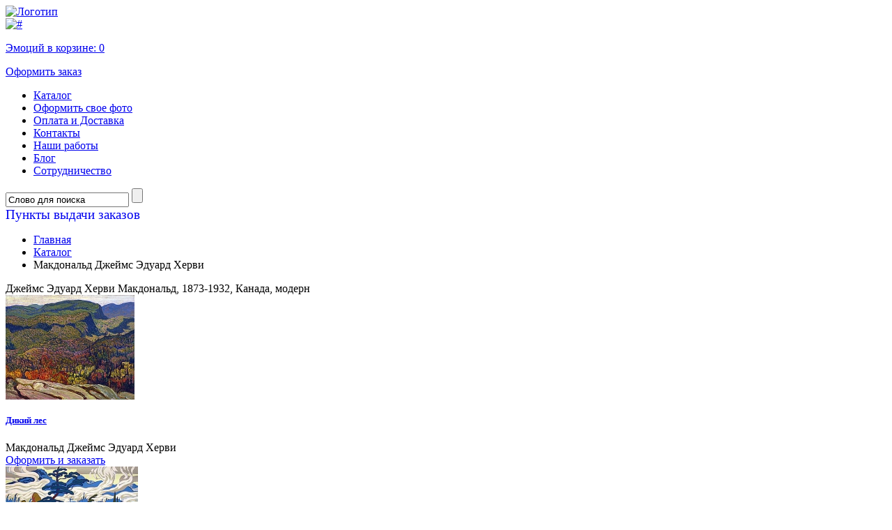

--- FILE ---
content_type: text/html; charset=UTF-8
request_url: https://8-poster.ru/authors/Makdonald_Djeyms_Eduard_Hervi/
body_size: 61164
content:
  <!DOCTYPE HTML PUBLIC "-//W3C//DTD HTML 4.01 Transitional//EN" "http://www.w3.org/TR/html4/loose.dtd">
<html>
<head>
<title>Репродукции картин, печать постеров известных художников, Макдональд Джеймс Эдуард Херви</title>
<meta name="KeyWords" content="">
<meta name="Description" content="Джеймс Эдуард Херви Макдональд, 1873-1932, Канада, модерн
">
<meta name="pageDescription" content="Джеймс Эдуард Херви Макдональд, 1873-1932, Канада, модерн
">
<meta http-equiv="Content-Type" content="text/html; charset=utf-8">
<link rel="shortcut icon" href="/favicon.ico" type="image/x-icon">
<script type="text/javascript" src="https://ajax.googleapis.com/ajax/libs/jquery/1.7.2/jquery.min.js"></script>
<script type="text/javascript" src="/kjs/jquery.scrollTo-1.4.3.1-min.js"></script>
<script type="text/javascript" src="/kjs/jquery-ui-1.9.2.custom.min.js"></script>
<script type="text/javascript" src="/kjs/jquery-ui-timepicker-addon.js"></script>
<script type="text/javascript" src="/kjs/jquery.lightbox-0.5.js"></script>
<LINK href="/public/im/css.css" type="text/css" rel="stylesheet">
<LINK href="/kcss/jquery.lightbox-0.5.css" type="text/css" rel="stylesheet">
<LINK href="/kcss/jquery-ui-1.9.2.custom.min.css" type="text/css" rel="stylesheet">
<LINK href="/public/im/in.css" type="text/css" rel="stylesheet">
<!--[if IE 6]>
<LINK href="/public/im/ie6.css" type="text/css" rel="stylesheet">
<![endif]-->
<script>
	function scrollmon(arg) {
		//alert(arg);
		$(document).scrollTo(arg,300);
	}
	
	function a_srch() {
		word=$('.adv_search .f_in').val();
		form=$(".adv_search input[type='radio']:checked").val();
		color=$('#colorname').val();
		//alert(word);
		$.post('/pages/a_search/',{word:word,color:color,form:form},function(data) {
			
			arr=data.split('<>');
			wmod=' картины';
			if (arr[0]==0) wmod=' картин';
			if (arr[0]==1 || arr[0]==21 || arr[0]==31) wmod=' картина';
			if (arr[0]>4 && arr[0]<21) wmod=' картин';
			$('#numres').html('Найдено: '+arr[0]+wmod);
			
			if (arr[1]!='') {
				if ($('.adv_search .color .active').length==0) {
					$('.adv_search .color').html(arr[1]);
					mnum=$('.adv_search .color li').length;
					if (mnum>7) {
						$('.arrright').show();
						$('.arrleft').show();
						tx=$('.adv_search .color').html();
						$('.adv_search .color').append(tx);
						mnum+=5;
						$('.adv_search .color').css('left','0px');
					} else {
						$('.adv_search .color').css('left',(7-mnum)*27/2+'px');
						$('.arrright').hide();
						$('.arrleft').hide();
					}
				}
			}
		});
	}
	var hideall;
	(function($) {
		$(document).ready(function() {
			$('.closewin').click(function() {
				$('.allauthors').hide();
				$('.allstyles').hide();
				$('.allthemes').hide();
			});
			
			$('.atbl_list a').click(function() {
				$('.atbl_list a').removeClass('active');
				$(this).addClass('active');
			});
			
			a_srch();
			
			$(document).click(function() {
				if (hideall) {
					$('.allauthors').hide();
					$('.allstyles').hide();
					$('.allthemes').hide();
				}
			});
			
			$('.f_in').keyup(function() {
				a_srch();
			});
			
			$(".adv_search input[type='radio']").click(function() {
				a_srch();
			});
			
			$('.allthemes').hover(function() {
				hideall=false;
			},function() {
				hideall=true;
			});
			
			$('.allstyles').hover(function() {
				hideall=false;
			},function() {
				hideall=true;
			});
			
			$('.allauthors').hover(function() {
				hideall=false;
			},function() {
				hideall=true;
			});
			
			mnum=$('.adv_search .color li').length;
			if (mnum>7) {
				tx=$('.adv_search .color').html();
				$('.adv_search .color').append(tx);
				mnum+=5;
			} else {
				$('.arrright').hide();
				$('.arrleft').hide();
			}
			
			$('.arrright').click(function() {
				lnum=(($('.adv_search .color').position().left/27)*-1)+7;
				if (lnum<=mnum) {
					$('.adv_search .color').css('left',($('.adv_search .color').position().left-27)+'px');
				} else {
					$('.adv_search .color').css('left','0px');
				}
			});
			
			$('.adv_search .indv').live('click',function() {
				color=$(this).attr('clr');
				$('#colorname').val(color);
				if (!$(this).hasClass('active')) {
					$('.adv_search .indv').removeClass('active');
					$.each($('.adv_search .indv'),function() {
						if ($(this).attr('clr')==color) {
							$(this).addClass('active');
						}
					});
				} else {
					$('.adv_search .indv').removeClass('active');
					$('#colorname').val('');
				}
				a_srch();
				if (!$(".adv_search").hasClass('active')) {
					$(".adv_search").addClass('active');
				}
			});
			
			$('.arrleft').click(function() {
				fnum=(($('.adv_search .color').position().left/27)*-1)+1;
				if (fnum>1) {
					$('.adv_search .color').css('left',($('.adv_search .color').position().left+27)+'px');
				} else {
					$('.adv_search .color').css('left',((mnum-6)*-27)+'px');
				}
			});
			
			$(".adv_search").hover(
				function() {
					if (!$(".adv_search").hasClass('active')) {
						$(".adv_search").addClass('active');
						$("#additional_opts").stop().slideToggle('slow');
					}
				}, 
				function() {
					if ($(".adv_search").hasClass('active')) {
						$(".adv_search").removeClass('active');
						$("#additional_opts").stop().slideToggle(0);
					}
				}
			);
		});
	})(jQuery);
</script>
</head>
<body>
	<!--min-width-->
	<div id="min-width" style="position:relative;">
		<img class="bigbagget" style="position:absolute;display:none;border:3px solid efefef;z-index:9999;">
		<!--overflow-->
		<div id="overflow">
			<!--wrapper-->
			<div id="wrapper">
				<!--header-->
				<div id="header">
					<div class="logo"><a href="/"><img src="/public/im/logo.png" alt="Логотип"></a></div>
					<div class="contacts">
						<div class="phone"></div>
						<div class="address"></div>
					</div>
					<div class="h_cart">
						<a href="/cart/"><img src="/public/im/h_cart.png" alt="#"></a>
												<a href="/cart/"><p>Эмоций в корзине: <span id="cartnum_top">0</span></p></a>
						<a href="/cart/" class="btn1">Оформить заказ</a>
					</div>
					<div class="tm_wr">
						<ul class="top_menu">
							<li class="tm-item"><a href="/catalog/" class="tm-lnk">Каталог</a></li><li class="tm-item"><a href="/photo/" class="tm-lnk">Оформить свое фото</a></li><li class="tm-item"><a href="/payment/" class="tm-lnk">Оплата и Доставка</a></li><li class="tm-item"><a href="/contacts/" class="tm-lnk">Контакты</a></li><li class="tm-item"><a href="/articles/" class="tm-lnk">Наши работы</a></li><li class="tm-item"><a href="/news/" class="tm-lnk">Блог</a></li><li class="tm-item"><a href="/partnership/" class="tm-lnk">Сотрудничество</a></li>						</ul>
						<div class="adv_search">
							<form name="form1" method="post" action="/search/">
								<div class="f_row search_form">
																		<input class="f_in" autocomplete="off" type="text" value="Слово для поиска" onfocus="if(this.value=='Слово для поиска')this.value='';" 
									name="word" onblur="if(this.value=='')this.value='Слово для поиска';">
									<input class="f_btn" type="submit" value="">
								</div>
								<div id="additional_opts" style="display:none;">
									<fieldset>
										<legend>Поиск по параметрам</legend>
										<div class="f_row">
											<label for="">Основной цвет картины:</label>
											<div style="position:relative;margin-left:-3px;">
												<img src="/public/im/arr_left.png" class="arrleft">
												<div style="position:relative;height:31px;width:189px;overflow:hidden;margin-left:27px;">
													<input type="hidden" id="colorname" name="colorname" value="">
													<ul class="color" style="padding-right: 0px!important; position:absolute;top:2px;left:0px;width:10000px;">
														<li>
																		<div class="colholder">
																			<div class="indv" clr="583" style="background-color:snow;"></div>
																		</div>
																	</li><li>
																		<div class="colholder">
																			<div class="indv" clr="512" style="background-color:lightgreen;"></div>
																		</div>
																	</li><li>
																		<div class="colholder">
																			<div class="indv" clr="491" style="background-color:lightslategray;"></div>
																		</div>
																	</li><li>
																		<div class="colholder">
																			<div class="indv" clr="5" style="background-color:black;"></div>
																		</div>
																	</li><li>
																		<div class="colholder">
																			<div class="indv" clr="470" style="background-color:dodgerblue;"></div>
																		</div>
																	</li><li>
																		<div class="colholder">
																			<div class="indv" clr="475" style="background-color:limegreen;"></div>
																		</div>
																	</li><li>
																		<div class="colholder">
																			<div class="indv" clr="461" style="background-color:teal;"></div>
																		</div>
																	</li><li>
																		<div class="colholder">
																			<div class="indv" clr="506" style="background-color:darkseagreen;"></div>
																		</div>
																	</li><li>
																		<div class="colholder">
																			<div class="indv" clr="482" style="background-color:indigo;"></div>
																		</div>
																	</li><li>
																		<div class="colholder">
																			<div class="indv" clr="539" style="background-color:burlywood;"></div>
																		</div>
																	</li><li>
																		<div class="colholder">
																			<div class="indv" clr="584" style="background-color:yellow;"></div>
																		</div>
																	</li><li>
																		<div class="colholder">
																			<div class="indv" clr="463" style="background-color:deepskyblue;"></div>
																		</div>
																	</li><li>
																		<div class="colholder">
																			<div class="indv" clr="530" style="background-color:chocolate;"></div>
																		</div>
																	</li><li>
																		<div class="colholder">
																			<div class="indv" clr="524" style="background-color:rosybrown;"></div>
																		</div>
																	</li><li>
																		<div class="colholder">
																			<div class="indv" clr="568" style="background-color:orange;"></div>
																		</div>
																	</li><li>
																		<div class="colholder">
																			<div class="indv" clr="3" style="background-color:blue;"></div>
																		</div>
																	</li><li>
																		<div class="colholder">
																			<div class="indv" clr="507" style="background-color:mediumpurple;"></div>
																		</div>
																	</li><li>
																		<div class="colholder">
																			<div class="indv" clr="499" style="background-color:gray;"></div>
																		</div>
																	</li><li>
																		<div class="colholder">
																			<div class="indv" clr="529" style="background-color:peru;"></div>
																		</div>
																	</li><li>
																		<div class="colholder">
																			<div class="indv" clr="466" style="background-color:lime;"></div>
																		</div>
																	</li><li>
																		<div class="colholder">
																			<div class="indv" clr="531" style="background-color:lightgray;"></div>
																		</div>
																	</li><li>
																		<div class="colholder">
																			<div class="indv" clr="538" style="background-color:plum;"></div>
																		</div>
																	</li><li>
																		<div class="colholder">
																			<div class="indv" clr="562" style="background-color:orangered;"></div>
																		</div>
																	</li><li>
																		<div class="colholder">
																			<div class="indv" clr="561" style="background-color:deeppink;"></div>
																		</div>
																	</li><li>
																		<div class="colholder">
																			<div class="indv" clr="551" style="background-color:wheat;"></div>
																		</div>
																	</li><li>
																		<div class="colholder">
																			<div class="indv" clr="574" style="background-color:moccasin;"></div>
																		</div>
																	</li><li>
																		<div class="colholder">
																			<div class="indv" clr="526" style="background-color:silver;"></div>
																		</div>
																	</li><li>
																		<div class="colholder">
																			<div class="indv" clr="504" style="background-color:darkmagenta;"></div>
																		</div>
																	</li><li>
																		<div class="colholder">
																			<div class="indv" clr="498" style="background-color:olive;"></div>
																		</div>
																	</li><li>
																		<div class="colholder">
																			<div class="indv" clr="503" style="background-color:darkred;"></div>
																		</div>
																	</li><li>
																		<div class="colholder">
																			<div class="indv" clr="511" style="background-color:yellowgreen;"></div>
																		</div>
																	</li><li>
																		<div class="colholder">
																			<div class="indv" clr="478" style="background-color:royalblue;"></div>
																		</div>
																	</li><li>
																		<div class="colholder">
																			<div class="indv" clr="497" style="background-color:purple;"></div>
																		</div>
																	</li><li>
																		<div class="colholder">
																			<div class="indv" clr="513" style="background-color:sienna;"></div>
																		</div>
																	</li><li>
																		<div class="colholder">
																			<div class="indv" clr="480" style="background-color:darkslateblue;"></div>
																		</div>
																	</li><li>
																		<div class="colholder">
																			<div class="indv" clr="473" style="background-color:seagreen;"></div>
																		</div>
																	</li><li>
																		<div class="colholder">
																			<div class="indv" clr="468" style="background-color:aqua;"></div>
																		</div>
																	</li><li>
																		<div class="colholder">
																			<div class="indv" clr="474" style="background-color:darkslategray;"></div>
																		</div>
																	</li><li>
																		<div class="colholder">
																			<div class="indv" clr="564" style="background-color:hotpink;"></div>
																		</div>
																	</li><li>
																		<div class="colholder">
																			<div class="indv" clr="500" style="background-color:skyblue;"></div>
																		</div>
																	</li><li>
																		<div class="colholder">
																			<div class="indv" clr="488" style="background-color:slateblue;"></div>
																		</div>
																	</li><li>
																		<div class="colholder">
																			<div class="indv" clr="528" style="background-color:indianred;"></div>
																		</div>
																	</li><li>
																		<div class="colholder">
																			<div class="indv" clr="484" style="background-color:cadetblue;"></div>
																		</div>
																	</li><li>
																		<div class="colholder">
																			<div class="indv" clr="502" style="background-color:blueviolet;"></div>
																		</div>
																	</li><li>
																		<div class="colholder">
																			<div class="indv" clr="567" style="background-color:lightsalmon;"></div>
																		</div>
																	</li><li>
																		<div class="colholder">
																			<div class="indv" clr="534" style="background-color:goldenrod;"></div>
																		</div>
																	</li><li>
																		<div class="colholder">
																			<div class="indv" clr="516" style="background-color:lightblue;"></div>
																		</div>
																	</li><li>
																		<div class="colholder">
																			<div class="indv" clr="517" style="background-color:greenyellow;"></div>
																		</div>
																	</li><li>
																		<div class="colholder">
																			<div class="indv" clr="2" style="background-color:green;"></div>
																		</div>
																	</li><li>
																		<div class="colholder">
																			<div class="indv" clr="460" style="background-color:darkgreen;"></div>
																		</div>
																	</li><li>
																		<div class="colholder">
																			<div class="indv" clr="525" style="background-color:darkkhaki;"></div>
																		</div>
																	</li><li>
																		<div class="colholder">
																			<div class="indv" clr="458" style="background-color:darkblue;"></div>
																		</div>
																	</li><li>
																		<div class="colholder">
																			<div class="indv" clr="540" style="background-color:lightcyan;"></div>
																		</div>
																	</li><li>
																		<div class="colholder">
																			<div class="indv" clr="514" style="background-color:brown;"></div>
																		</div>
																	</li><li>
																		<div class="colholder">
																			<div class="indv" clr="550" style="background-color:sandybrown;"></div>
																		</div>
																	</li><li>
																		<div class="colholder">
																			<div class="indv" clr="469" style="background-color:midnightblue;"></div>
																		</div>
																	</li><li>
																		<div class="colholder">
																			<div class="indv" clr="515" style="background-color:darkgray;"></div>
																		</div>
																	</li><li>
																		<div class="colholder">
																			<div class="indv" clr="588" style="background-color:;"></div>
																		</div>
																	</li><li>
																		<div class="colholder">
																			<div class="indv" clr="1" style="background-color:red;"></div>
																		</div>
																	</li>													</ul>
												</div>
												<img src="/public/im/arr_right.png" class="arrright">
											</div>
										</div>
										<div class="f_row">
											<label for="">Форма:</label>
											<ul class="form">
												<li>
													<label><img src="/public/im/f4.png" alt="#">
													<input type="radio"  checked value="0" name="pform" id="r4"></label>
												</li>
												<li>
													<label><img src="/public/im/f1.png" alt="#">
													<input type="radio"  value="2" name="pform" id="r1"></label>
												</li>
												<li>
													<label><img src="/public/im/f2.png" alt="#">
													<input type="radio"  value="1" name="pform" id="r2"></label>
												</li>
												<li>
													<label><img src="/public/im/f3.png" alt="#">
													<input type="radio"  value="3" name="pform" id="r3"></label>
												</li>
											</ul>
										</div>
										<div class="f_row">
											<input type="submit" value="Показать" class="f_btn" style="width:78px;float:left;
											background:url(/public/im/f_btn2.png) top left no-repeat;">
											<legend id="numres" style="font-size:16px;float:left;padding: 10px 0 0 15px;"></legend>
										</div>
									</fieldset>
								</div>
							</form>
						</div>
					</div>
							<script>
		function searchLetter(ltr) {
			$('#wflt').val('');
			if (parseInt(ltr)==0) {
				$('.pvz_town li').show();
				$('.filt_letter').removeClass('active');
			} else {
				$('.pvz_town li').show();
				$.each($('.pvz_town li'),function() {
					if ($(this).attr('fletter')!=ltr) $(this).hide();
				});
			}
		}
		
		function searchWord() {
			$('.filt_letter').removeClass('active');
			val=$.trim($('#wflt').val()).toLowerCase();
			$('.pvz_town li').show();
			$.each($('.pvz_town li a'),function() {
				tx=$(this).html().toLowerCase();
				if (tx.indexOf(val)<0) {
					$(this).parent().hide();
				}
			});
		}
		
		$(document).ready(function() {
			$('#wflt').keyup(function() {
				searchWord();
			});
			
			$('.filt_letter').click(function() {
				$('.filt_letter').removeClass('active');
				$(this).addClass('active');
				searchLetter($(this).attr('ltr'));
			});
			
			//$('.pvz_town').height($('.pvz_town').height());
			searchLetter('м');
		});
		</script>
		<div class="pvz">
			<a style="text-decoration:none;" href="/pvz/"><big>Пункты выдачи заказов</big></a>
			<!--div class="ddown">		
						</div-->
		</div>		
							
				</div><!--/header-->
				<!--main-->
				<div id="main">
					<div class="content_wr">
												<div  class="content">
							<ul class="breadcrumbs">
								<li><a href="/">Главная</a></li>
								<li><a href="/catalog/">Каталог</a></li><li><a>Макдональд Джеймс Эдуард Херви</a></li>							</ul>
							<div class="textcontent"></div><script>
$(document).ready(function() {
	sh=0;
	$.each($('.sizer_m'),function() {
		if ($(this).height()>sh) {
			sh=$(this).height();
		}
	});
	$.each($('.sizer_m'),function() {
		$(this).height(sh);
	});
});
</script>
<div class="wall_post_text">Джеймс Эдуард Херви Макдональд, 1873-1932, Канада, модерн</div>
<div class="page_post_sized_full_thumb page_post_sized_full_thumb_first"></div><div class="catalog ib_wr"><div class="preview 1.2383900928793">
					<div class="thumb">
						<table cellpadding="0" cellspacing="0">
							<tr>
								<td><a href="/pictures/Dikiy_les/"><img src="/public/catalog/thumbs/version_4/af7c79c0239d52fa10280c65ce59cead.jpg" alt="Дикий лес"></a></td>
							</tr>
						</table>
					</div>
					<div class="p_descr">
						<div class="sizer_m">
							<h5 class="p_title"><a href="/pictures/Dikiy_les/">Дикий лес</a></h5>
							<p>Макдональд Джеймс Эдуард Херви</p>
						</div>
						<div class="p_buy"><a href="/pictures/Dikiy_les/">Оформить и заказать</a></div>
					</div>
				</div><div class="preview 1.3377926421405">
					<div class="thumb">
						<table cellpadding="0" cellspacing="0">
							<tr>
								<td><a href="/pictures/Mist_Fantasy/"><img src="/public/catalog/thumbs/version_4/a4a928f43c5b6e4a7b7f6a0e5b54655f.jpg" alt="Mist Fantasy"></a></td>
							</tr>
						</table>
					</div>
					<div class="p_descr">
						<div class="sizer_m">
							<h5 class="p_title"><a href="/pictures/Mist_Fantasy/">Mist Fantasy</a></h5>
							<p>Макдональд Джеймс Эдуард Херви</p>
						</div>
						<div class="p_buy"><a href="/pictures/Mist_Fantasy/">Оформить и заказать</a></div>
					</div>
				</div></div> 						</div>
													<div class="sidebar">
								<div class="r_box">
									<h5>Арт-стили</h5>
									<div class="sbm_wr" style="position:relative;">
										<ul class="sb_menu">
											<li class="sbm-item"><a href="/styles/Abstraktsionizm/" class="sbm-lnk">Абстракционизм</a></li><li class="sbm-item"><a href="/styles/Amerikanskaya_jivopis/" class="sbm-lnk">Американская живопись</a></li><li class="sbm-item"><a href="/styles/Angliyskaya_jivopis/" class="sbm-lnk">Английская живопись</a></li><li class="sbm-item"><a href="/styles/Animalistika/" class="sbm-lnk">Анималистика</a></li><li class="sbm-item"><a href="/styles/Ar-deko/" class="sbm-lnk">Ар-деко</a></li><li class="sbm-item"><a href="/styles/Bestiariy/" class="sbm-lnk">Бестиарий</a></li><li class="sbm-item"><a href="/styles/Vostochnaya_kultura/" class="sbm-lnk">Восточная культура</a></li><li class="sbm-item"><a href="/styles/Gollandskaya_jivopis/" class="sbm-lnk">Голландская живопись</a></li>										</ul>
										
										<!--div class="allstyles" style="background:#e5e3e3;position:absolute;top:-27px;left:230px;
										display:none;background:url(/public/im/t_bkg.jpg) -726px -303px no-repeat #f6f6f6;z-index:99999;">
										<div class="clines" style="background: rgb(239, 235, 234);background: rgba(239, 235, 234, 0.5);-pie-background: rgba(239, 235, 234, 0.5);
										padding:20px 20px 20px 0;">
											<div style="position:relative;"><img src="/public/im/close.png" class="closewin"></div>
											<table style="border:0;border-collapse:collapse;"><tr><td width="200"><div class="nolst" style="width:200px;"><ul><li><a href="/styles/Gravyuryi/">Гравюры</a></li><li><a href="/styles/Janrovaya_jivopis/">Жанровая живопись</a></li><li><a href="/styles/Ikonyi/">Иконы</a></li><li><a href="/styles/Illyustratsiya/">Иллюстрация</a></li><li><a href="/styles/Istoricheskaya_jivopis/">Историческая живопись</a></li><li><a href="/styles/Italyanskaya_jivopis/">Итальянская живопись</a></li><li><a href="/styles/Konstruktivizm/">Конструктивизм</a></li><li><a href="/styles/Loft/">Лофт</a></li><li><a href="/styles/Luminizm/">Луминизм</a></li><li><a href="/styles/Minimalizm/">Минимализм</a></li><li><a href="/styles/Nemetskaya_jivopis/">Немецкая живопись</a></li><li><a href="/styles/Neoklassitsizm/">Неоклассицизм</a></li><li><a href="/styles/Norvejskaya_jivopis/">Норвежская живопись</a></li><li><a href="/styles/Obyektivizm/">Объективизм</a></li><li><a href="/styles/Parijskaya_shkola/">Парижская школа</a></li><li><a href="/styles/Peyzajnaya_jivopis/">Пейзажная живопись</a></li></ul></div></td><td><div class="nolst" style="width:200px;"><ul><li><a href="/styles/Peredvijniki/">Передвижники</a></li><li><a href="/styles/Plakatyi/">Плакаты</a></li><li><a href="/styles/Prerafaelityi/">Прерафаэлиты</a></li><li><a href="/styles/Renessans/">Ренессанс</a></li><li><a href="/styles/Retro-Plakat/">Ретро-Плакат</a></li><li><a href="/styles/Stimpank/">Стимпанк</a></li><li><a href="/styles/Fovizm/">Фовизм</a></li><li><a href="/styles/Fotografiya/">Фотография</a></li><li><a href="/styles/Frantsuzskaya_jivopis/">Французская живопись</a></li><li><a href="/styles/Futurizm/">Футуризм</a></li><li><a href="/styles/Akademizm/">Академизм</a></li><li><a href="/styles/Barokko/">Барокко</a></li><li><a href="/styles/Vozrojdenie/">Возрождение</a></li><li><a href="/styles/Ikonografiya/">Иконография</a></li><li><a href="/styles/Impressionizm/">Импрессионизм</a></li><li><a href="/styles/Klassitsizm/">Классицизм</a></li></ul></div></td><td><div class="nolst" style="width:200px;"><ul><li><a href="/styles/Kubizm/">Кубизм</a></li><li><a href="/styles/Modern/">Модерн</a></li><li><a href="/styles/Marinizm/">Маринизм</a></li><li><a href="/styles/Ekspressionizm/">Экспрессионизм</a></li><li><a href="/styles/Primitivizm/">Примитивизм</a></li><li><a href="/styles/Realizm/">Реализм</a></li><li><a href="/styles/Romantizm/">Романтизм</a></li><li><a href="/styles/Rokoko/">Рококо</a></li><li><a href="/styles/Simvolizm/">Символизм</a></li><li><a href="/styles/Syurrealizm/">Сюрреализм</a></li><li><a href="/styles/Fentazi/">Фэнтази</a></li><li><a href="/styles/Russkaya_jivopis_XIX_veka/">Русская живопись XIX века</a></li><li><a href="/styles/Afishi_k_filmam/">Афиши к фильмам</a></li><li><a href="/styles/Pin_Ap/">Пин Ап</a></li><li><a href="/styles/Pop-art/">Поп-арт</a></li><li><a href="/styles/Retro-Reklama/">Ретро-Реклама</a></li></ul></div></td><td><div class="nolst" style="width:200px;"><ul><li><a href="/styles/Retro-Fotografii/">Ретро-Фотографии</a></li><li><a href="/styles/Risunok/">Рисунок</a></li><li><a href="/styles/Kompyuternaya/">Компьютерная</a></li></ul></div></td></tr></table>										</div>
										</div-->
																				<!--a href="javascript:void(0);" onclick="hideall=false;$('.allstyles').show();$('.allthemes').hide();$('.allauthors').hide();scrollmon(300);" class="more m_arr">Смотреть все</a-->
										<a href="/styles/" class="more m_arr">Смотреть все</a>
																			</div>
									<h5>Тематика</h5>
									<div class="sbm_wr" style="position:relative;">
										<ul class="sb_menu">
											<li class="sbm-item"><a href="/themes/Peyzaj/" class="sbm-lnk">Пейзаж</a></li><li class="sbm-item"><a href="/themes/Portret/" class="sbm-lnk">Портрет</a></li><li class="sbm-item"><a href="/themes/Byit_i_jizn_lyudey/" class="sbm-lnk">Быт и жизнь людей</a></li><li class="sbm-item"><a href="/themes/Gorod/" class="sbm-lnk">Город</a></li><li class="sbm-item"><a href="/themes/1/" class="sbm-lnk"></a></li><li class="sbm-item"><a href="/themes/Interer/" class="sbm-lnk">Интерьер</a></li><li class="sbm-item"><a href="/themes/Retro-Plakat/" class="sbm-lnk">Ретро-Плакат</a></li><li class="sbm-item"><a href="/themes/Reklama/" class="sbm-lnk">Реклама</a></li>										</ul>
						
										<!--div class="allthemes" style="background:url(/public/im/t_bkg.jpg) -726px -437px no-repeat #f6f6f6;
										position:absolute;top:-27px;left:230px;display:none;z-index:99999;">
										<div class="clines" style="background: rgb(239, 235, 234);background: rgba(239, 235, 234, 0.5);-pie-background: rgba(239, 235, 234, 0.5);
										padding:20px 20px 20px 0;">
											<div style="position:relative;"><img src="/public/im/close.png" class="closewin"></div>
											<table style="border:0;border-collapse:collapse;"><tr><td width="200"><div class="nolst" style="width:200px;"><div style="display:none;" id="listerr">7,7,7,7,7,7,7,7,7,7,7,7,7,7,7,7,7,7,71,71,71,71,77,76,76,76,76,76,76,76,76,76,76,76,76,76,76,88,76,76,76,76,76,76,76,76,76,76,76,76,77,88,76,88,88,17,76,76,17,88,76,88,11,71,7,76,17,17,17,71,71,71,76,71,88,71,71,71,71,71,71,11,71,17,88,71,71,71,71,17,88,71,88,71,94,76,48,77,77,77,77,88,77,88,88,76,77,77,48,48,77,7,77,77,77,77,77,76,76,48,48,76,76,76,76,103,76,77,76,7,88,76,76,76,48,77,77,77,77,77,77,17,11,11,11,11,11,11,11,11,11,77,94,11,52,94,11,11,11,11,11,11,11,11,11,11,11,11,11,11,11,11,11,11,11,11,11,11,11,11,11,11,11,11,11,11,11,11,11,11,11,11,11,11,7,7,48,52,7,7,77,77,7,7,48,48,48,88,88,7,88,88,71,71,71,76,11,11,52,76,7,11,7,7,88,11,48,76,76,76,76,77,77,88,88,76,88,7,88,76,76,76,88,76,88,76,76,88,76,76,46,76,77,76,76,7,7,11,107,76,48,48,11,76,76,76,76,88,76,76,76,76,76,76,76,76,76,76,76,76,76,76,76,76,88,88,88,17,17,88,17,17,88,17,17,17,17,17,17,17,88,77,17,77,88,77,17,52,17,17,17,88,76,12,7,76,76,76,88,11,52,52,76,76,11,48,76,76,48,48,77,76,76,7,76,76,76,76,76,76,76,7,7,7,76,76,76,76,76,76,76,88,11,76,76,76,76,76,76,76,76,76,76,76,76,76,-1</div><ul><li><a href="/themes/Byit_i_jizn_lyudey/">Быт и жизнь людей</a><ul class="inner" style="padding-left:10px;"><li>&mdash; <a href="/themes/Ryibalka/">Рыбалка</a></li><li>&mdash; <a href="/themes/Tantsyi/">Танцы</a></li><li>&mdash; <a href="/themes/Balet/">Балет</a></li><li>&mdash; <a href="/themes/TSirk/">Цирк</a></li><li>&mdash; <a href="/themes/Otdyih/">Отдых</a></li><li>&mdash; <a href="/themes/Obrazovanie/">Образование</a></li><li>&mdash; <a href="/themes/Detstvo/">Детство</a></li><li>&mdash; <a href="/themes/Love/">Love</a></li><li>&mdash; <a href="/themes/Muzyika1/">Музыка</a></li><li>&mdash; <a href="/themes/Kazino/">Казино</a></li><li>&mdash; <a href="/themes/Ohota/">Охота</a></li></ul></li><li><a href="/themes/Gorod/">Город</a><ul class="inner" style="padding-left:10px;"><li>&mdash; <a href="/themes/Italiya/">Италия</a></li><li>&mdash; <a href="/themes/Amsterdam/">Амстердам</a></li><li>&mdash; <a href="/themes/Rim/">Рим</a></li><li>&mdash; <a href="/themes/Kazan/">Казань</a></li><li>&mdash; <a href="/themes/Kiev/">Киев</a></li><li>&mdash; <a href="/themes/Moskva/">Москва</a></li><li>&mdash; <a href="/themes/Parij/">Париж</a></li><li>&mdash; <a href="/themes/Venetsiya/">Венеция</a></li><li>&mdash; <a href="/themes/London/">Лондон</a></li><li>&mdash; <a href="/themes/Sankt-Peterburg/">Санкт-Петербург</a></li><li>&mdash; <a href="/themes/Nyu-York/">Нью-Йорк</a></li><li>&mdash; <a href="/themes/Vashington/">Вашингтон</a></li><li>&mdash; <a href="/themes/Drezden/">Дрезден</a></li><li>&mdash; <a href="/themes/Berlin/">Берлин</a></li><li>&mdash; <a href="/themes/Manhetten/">Манхэттен</a></li><li>&mdash; <a href="/themes/Madrid/">Мадрид</a></li><li>&mdash; <a href="/themes/Praga/">Прага</a></li><li>&mdash; <a href="/themes/Barselona/">Барселона</a></li><li>&mdash; <a href="/themes/Varshava/">Варшава</a></li></ul></li></ul></div></td><td><div class="nolst" style="width:200px;"><ul><li><a href="/themes/Interer/">Интерьер</a><ul class="inner" style="padding-left:10px;"><li>&mdash; <a href="/themes/Kafe_i_restoranyi/">Кафе и рестораны</a></li><li>&mdash; <a href="/themes/Kuhnya/">Кухня</a></li></ul></li><li><a href="/themes/Peyzaj/">Пейзаж</a><ul class="inner" style="padding-left:10px;"><li>&mdash; <a href="/themes/Derevnya/">Деревня</a></li><li>&mdash; <a href="/themes/Leto/">Лето</a></li><li>&mdash; <a href="/themes/Zima/">Зима</a></li><li>&mdash; <a href="/themes/Vodoemyi/">Водоемы</a></li><li>&mdash; <a href="/themes/Vesna/">Весна</a></li><li>&mdash; <a href="/themes/Ruchey/">Ручей</a></li><li>&mdash; <a href="/themes/Zakat/">Закат</a></li><li>&mdash; <a href="/themes/Osen/">Осень</a></li><li>&mdash; <a href="/themes/Goryi/">Горы</a></li><li>&mdash; <a href="/themes/Dorogi/">Дороги</a></li><li>&mdash; <a href="/themes/Ravninnyiy_peyzaj/">Равнинный пейзаж</a></li><li>&mdash; <a href="/themes/Lug/">Луг</a></li><li>&mdash; <a href="/themes/Pustyinya/">Пустыня</a></li><li>&mdash; <a href="/themes/Safari/">Сафари</a></li><li>&mdash; <a href="/themes/Tropicheskiy_peyzaj/">Тропический пейзаж</a></li></ul></li></ul></div></td><td><div class="nolst" style="width:200px;"><ul><li><a href="/themes/Portret/">Портрет</a><ul class="inner" style="padding-left:10px;"><li>&mdash; <a href="/themes/Avtoportret/">Автопортрет</a></li><li>&mdash; <a href="/themes/Hudojniki/">Художники</a></li><li>&mdash; <a href="/themes/Nyu/">Ню</a></li><li>&mdash; <a href="/themes/Sportsmenyi/">Спортсмены</a></li><li>&mdash; <a href="/themes/Akteryi/">Актеры</a></li><li>&mdash; <a href="/themes/Pisateli/">Писатели</a></li><li>&mdash; <a href="/themes/Aktrisyi/">Актрисы</a></li><li>&mdash; <a href="/themes/Lichnosti/">Личности</a></li><li>&mdash; <a href="/themes/Izobretateli/">Изобретатели</a></li><li>&mdash; <a href="/themes/Politiki/">Политики</a></li><li>&mdash; <a href="/themes/Puteshestvenniki/">Путешественники</a></li><li>&mdash; <a href="/themes/Religioznyie_deyateli/">Религиозные деятели</a></li></ul></li><li><a href="/themes/Reklama/">Реклама</a><ul class="inner" style="padding-left:10px;"><li>&mdash; <a href="/themes/CHay/">Чай</a></li><li>&mdash; <a href="/themes/Hleb/">Хлеб</a></li><li>&mdash; <a href="/themes/Avtomobili/">Автомобили</a></li><li>&mdash; <a href="/themes/Napitki/">Напитки</a></li><li>&mdash; <a href="/themes/Pivo/">Пиво</a></li><li>&mdash; <a href="/themes/Sok/">Сок</a></li><li>&mdash; <a href="/themes/Kofe/">Кофе</a></li><li>&mdash; <a href="/themes/Eda/">Еда</a></li><li>&mdash; <a href="/themes/Konfetyi/">Конфеты</a></li><li>&mdash; <a href="/themes/Predmetyi/">Предметы</a></li><li>&mdash; <a href="/themes/Reklama_SSSR/">Реклама СССР</a></li><li>&mdash; <a href="/themes/Regbi/">Регби</a></li></ul></li></ul></div></td><td><div class="nolst" style="width:200px;"><ul><li><a href="/themes/Retro-Plakat/">Ретро-Плакат</a><ul class="inner" style="padding-left:10px;"><li>&mdash; <a href="/themes/Voennyiy_plakat/">Военный плакат</a></li><li>&mdash; <a href="/themes/Kinofilmyi/">Кинофильмы</a></li></ul></li><li><a href="/themes/Voyna/">Война</a><ul class="inner" style="padding-left:10px;"><li>&mdash; <a href="/themes/Na_pole/">На поле</a></li><li>&mdash; <a href="/themes/V_nebe/">В небе</a></li><li>&mdash; <a href="/themes/Parad/">Парад</a></li><li>&mdash; <a href="/themes/Orujie/">Оружие</a></li></ul></li><li><a href="/themes/Natyurmort/">Натюрморт</a><ul class="inner" style="padding-left:10px;"><li>&mdash; <a href="/themes/TSvetyi/">Цветы</a></li><li>&mdash; <a href="/themes/Ovoschi_i_fruktyi/">Овощи и фрукты</a></li><li>&mdash; <a href="/themes/Ryiba/">Рыба</a></li><li>&mdash; <a href="/themes/Vino/">Вино</a></li><li>&mdash; <a href="/themes/Vanitas/">Vanitas</a></li><li>&mdash; <a href="/themes/Posuda/">Посуда</a></li><li>&mdash; <a href="/themes/Konyak/">Коньяк</a></li><li>&mdash; <a href="/themes/SHokolad/">Шоколад</a></li><li>&mdash; <a href="/themes/Myaso/">Мясо</a></li><li>&mdash; <a href="/themes/Dengi/">Деньги</a></li><li>&mdash; <a href="/themes/YAgodyi/">Ягоды</a></li></ul></li></ul></div></td><td><div class="nolst" style="width:200px;"><ul><li><a href="/themes/Jivotnyie/">Животные</a><ul class="inner" style="padding-left:10px;"><li>&mdash; <a href="/themes/Loshadi/">Лошади</a></li><li>&mdash; <a href="/themes/Korovyi/">Коровы</a></li><li>&mdash; <a href="/themes/Volki/">Волки</a></li><li>&mdash; <a href="/themes/Sobaki/">Собаки</a></li><li>&mdash; <a href="/themes/Koshki/">Кошки</a></li><li>&mdash; <a href="/themes/Kroliki/">Кролики</a></li><li>&mdash; <a href="/themes/Ptitsyi/">Птицы</a></li><li>&mdash; <a href="/themes/Morskie_jivotnyie/">Морские животные</a></li><li>&mdash; <a href="/themes/CHerepahi/">Черепахи</a></li><li>&mdash; <a href="/themes/Dinozavryi/">Динозавры</a></li><li>&mdash; <a href="/themes/Slonyi/">Слоны</a></li><li>&mdash; <a href="/themes/Leopardyi/">Леопарды</a></li><li>&mdash; <a href="/themes/Lvyi/">Львы</a></li><li>&mdash; <a href="/themes/Reptilii/">Рептилии</a></li></ul></li><li><a href="/themes/Marinistyi/">Маринисты</a><ul class="inner" style="padding-left:10px;"><li>&mdash; <a href="/themes/Morskoy_boy/">Морской бой</a></li><li>&mdash; <a href="/themes/Mayaki/">Маяки</a></li><li>&mdash; <a href="/themes/Plyaj1/">Пляж</a></li></ul></li></ul></div></td><td><div class="nolst" style="width:200px;"><ul><li><a href="/themes/Arhitektura/">Архитектура</a><ul class="inner" style="padding-left:10px;"><li>&mdash; <a href="/themes/Melnitsyi/">Мельницы</a></li><li>&mdash; <a href="/themes/Mostyi/">Мосты</a></li><li>&mdash; <a href="/themes/Kanalyi/">Каналы</a></li><li>&mdash; <a href="/themes/Fontanyi/">Фонтаны</a></li><li>&mdash; <a href="/themes/Zamki_i_kreposti/">Замки и крепости</a></li><li>&mdash; <a href="/themes/Pamyatniki/">Памятники</a></li><li>&mdash; <a href="/themes/Ulochki/">Улочки</a></li><li>&mdash; <a href="/themes/Bashni/">Башни</a></li><li>&mdash; <a href="/themes/Razvalinyi/">Развалины</a></li><li>&mdash; <a href="/themes/Attraktsionyi/">Аттракционы</a></li></ul></li><li><a href="/themes/Kulturyi_mira/">Культуры мира</a><ul class="inner" style="padding-left:10px;"><li>&mdash; <a href="/themes/Rossiya/">Россия</a></li><li>&mdash; <a href="/themes/Drevnyaya_Gretsiya/">Древняя Греция</a></li><li>&mdash; <a href="/themes/Drevniy_Rim/">Древний Рим</a></li><li>&mdash; <a href="/themes/Evropa/">Европа</a></li><li>&mdash; <a href="/themes/YAponiya/">Япония</a></li><li>&mdash; <a href="/themes/Kitay/">Китай</a></li><li>&mdash; <a href="/themes/Drevniy_Vostok/">Древний Восток</a></li><li>&mdash; <a href="/themes/Afrika/">Африка</a></li><li>&mdash; <a href="/themes/Ispaniya/">Испания</a></li><li>&mdash; <a href="/themes/Severnaya_Amerika/">Северная Америка</a></li><li>&mdash; <a href="/themes/Aziya/">Азия</a></li></ul></li></ul></div></td><td><div class="nolst" style="width:200px;"><ul><li><a href="/themes/Religiya/">Религия</a><ul class="inner" style="padding-left:10px;"><li>&mdash; <a href="/themes/TSerkov1/">Церковь</a></li></ul></li></ul></div></td></tr></table>										</div>
										</div-->
																				<!--a href="javascript:void(0);" onclick="hideall=false;$('.allstyles').hide();$('.allthemes').show();$('.allauthors').hide();scrollmon(430);" class="more m_arr">Смотреть все</a-->
										<a href="/themes/" class="more m_arr">Смотреть все</a>
																			</div>
									<h5 id="arti">Художники</h5>
									<div class="sbm_wr" style="position:relative;">
										<ul class="sb_menu">
											<li class="sbm-item"><a style="font-weight:bold;" href="/styles/Makdonald_Djeyms_Eduard_Hervi/" class="sbm-lnk">Макдональд Джеймс Эдуард Херви</a></li><li class="sbm-item"><a href="/authors/Ayvazovskiy_Ivan/" class="sbm-lnk">Айвазовский Иван</a></li><li class="sbm-item"><a href="/authors/Alekseev_Fedor_YAkovlevich/" class="sbm-lnk">Алексеев Федор Яковлевич</a></li><li class="sbm-item"><a href="/authors/Levitan_Isaak/" class="sbm-lnk">Левитан Исаак</a></li><li class="sbm-item"><a href="/authors/Kryijitskiy_Konstantin_YAkovlevich/" class="sbm-lnk">Крыжицкий Константин Яковлевич</a></li><li class="sbm-item"><a href="/authors/Van_Gog/" class="sbm-lnk">Ван Гог</a></li><li class="sbm-item"><a href="/authors/Kramskoy_Ivan/" class="sbm-lnk">Крамской Иван</a></li><li class="sbm-item"><a href="/authors/Korredjo_Antonio_Allegri/" class="sbm-lnk">Корреджо Антонио Аллегри</a></li>										</ul>
										<!--a href="javascript:void(0);" onclick="hideall=false;$('.allstyles').hide();$('.allthemes').hide();$('.allauthors').show();scrollmon($('#arti'));$('.atbl_list').css('width',$('.intb2').width()+'px');"
										class="more m_arr">Смотреть все</a-->
										<a href="/authors/" class="more m_arr">Смотреть все</a>
										<!--div class="allauthors" style="position:absolute;top:-27px;left:230px;display:none;background:#f6f6f6;z-index:99999;">
										<div class="clines" style="background: rgb(239, 235, 234);background: rgba(239, 235, 234, 0.5);-pie-background: rgba(239, 235, 234, 0.5);
										padding:20px 20px 20px 0;">
											<div style="position:relative;"><img src="/public/im/close.png" class="closewin"></div>
											<div class="atbl_list" style="margin:0 auto;">
												<table class="intb2" style="border:0;margin:0 auto;"><tr><td style="padding:5px;"><a class=" active" href="javascript:void(0);" onclick='$(".allaut").hide();$(".aut1").show();'> </a>&nbsp;<a class="" href="javascript:void(0);" onclick='$(".allaut").hide();$(".aut2").show();'>А</a>&nbsp;<a class="" href="javascript:void(0);" onclick='$(".allaut").hide();$(".aut3").show();'>Б</a>&nbsp;<a class="" href="javascript:void(0);" onclick='$(".allaut").hide();$(".aut4").show();'>В</a>&nbsp;<a class="" href="javascript:void(0);" onclick='$(".allaut").hide();$(".aut5").show();'>Г</a>&nbsp;<a class="" href="javascript:void(0);" onclick='$(".allaut").hide();$(".aut6").show();'>Д</a>&nbsp;<a class="" href="javascript:void(0);" onclick='$(".allaut").hide();$(".aut7").show();'>Е</a>&nbsp;<a class="" href="javascript:void(0);" onclick='$(".allaut").hide();$(".aut8").show();'>Ж</a>&nbsp;<a class="" href="javascript:void(0);" onclick='$(".allaut").hide();$(".aut9").show();'>З</a>&nbsp;<a class="" href="javascript:void(0);" onclick='$(".allaut").hide();$(".aut10").show();'>И</a>&nbsp;<a class="" href="javascript:void(0);" onclick='$(".allaut").hide();$(".aut11").show();'>Й</a>&nbsp;<a class="" href="javascript:void(0);" onclick='$(".allaut").hide();$(".aut12").show();'>К</a>&nbsp;<a class="" href="javascript:void(0);" onclick='$(".allaut").hide();$(".aut13").show();'>Л</a>&nbsp;<a class="" href="javascript:void(0);" onclick='$(".allaut").hide();$(".aut14").show();'>М</a>&nbsp;<a class="" href="javascript:void(0);" onclick='$(".allaut").hide();$(".aut15").show();'>Н</a>&nbsp;<a class="" href="javascript:void(0);" onclick='$(".allaut").hide();$(".aut16").show();'>О</a>&nbsp;<a class="" href="javascript:void(0);" onclick='$(".allaut").hide();$(".aut17").show();'>П</a>&nbsp;<a class="" href="javascript:void(0);" onclick='$(".allaut").hide();$(".aut18").show();'>Р</a>&nbsp;<a class="" href="javascript:void(0);" onclick='$(".allaut").hide();$(".aut19").show();'>С</a>&nbsp;<a class="" href="javascript:void(0);" onclick='$(".allaut").hide();$(".aut20").show();'>Т</a>&nbsp;<a class="" href="javascript:void(0);" onclick='$(".allaut").hide();$(".aut21").show();'>У</a>&nbsp;<a class="" href="javascript:void(0);" onclick='$(".allaut").hide();$(".aut22").show();'>Ф</a>&nbsp;<a class="" href="javascript:void(0);" onclick='$(".allaut").hide();$(".aut23").show();'>Х</a>&nbsp;<a class="" href="javascript:void(0);" onclick='$(".allaut").hide();$(".aut24").show();'>Ц</a>&nbsp;<a class="" href="javascript:void(0);" onclick='$(".allaut").hide();$(".aut25").show();'>Ч</a>&nbsp;<a class="" href="javascript:void(0);" onclick='$(".allaut").hide();$(".aut26").show();'>Ш</a>&nbsp;<a class="" href="javascript:void(0);" onclick='$(".allaut").hide();$(".aut27").show();'>Щ</a>&nbsp;<a class="" href="javascript:void(0);" onclick='$(".allaut").hide();$(".aut28").show();'>Э</a>&nbsp;<a class="" href="javascript:void(0);" onclick='$(".allaut").hide();$(".aut29").show();'>Ю</a>&nbsp;<a class="" href="javascript:void(0);" onclick='$(".allaut").hide();$(".aut30").show();'>Я</a>&nbsp;</td></tr></table></div><div style="display:none;"><div><ul></ul></div></div><div class="allaut aut1" style="max-height:400px;overflow:auto;"><div class="nolst" style="width:250px;margin-top:10px;"><ul><li><a href="/authors/_Lea_Anna_Messi/"> Леа Анна Мэсси</a></li></ul></div></div><div class="allaut aut2" style="display:none;max-height:400px;overflow:auto;"><div class="nolst" style="width:250px;margin-top:10px;"><ul><li><a href="/authors/Adolskiy_Ivan/">Адольский Иван</a></li><li><a href="/authors/Archer_Robert/">Арчер Роберт</a></li><li><a href="/authors/Amaral_Migel/">Амарал Мигел</a></li><li><a href="/authors/Arnald_Djordj/">Арнальд Джордж</a></li><li><a href="/authors/Abel-Trushe_Lui/">Абель-Труше Луи</a></li><li><a href="/authors/Arentts_Arent/">Арентц Арент</a></li><li><a href="/authors/Aloidji_di_Andrea/">Алоиджи ди Андреа</a></li><li><a href="/authors/Antonov_Mihail_Ivanovich/">Антонов Михаил Иванович</a></li><li><a href="/authors/Amigoni_YAkopo/">Амигони Якопо</a></li><li><a href="/authors/Armfild_Maksvell/">Армфилд Максвелл</a></li><li><a href="/authors/Aynmiller_Maks/">Айнмиллер Макс</a></li><li><a href="/authors/Archimboldo_Djuzeppe/">Арчимбольдо Джузеппе</a></li><li><a href="/authors/Asola_Bernardino/">Асола Бернардино</a></li><li><a href="/authors/Ansen-Hofmann_Eduard/">Ансен-Хофманн Эдуард</a></li><li><a href="/authors/Alten_Matias/">Альтен Матиас</a></li><li><a href="/authors/Aman-Jan_Edmon/">Аман-Жан Эдмон</a></li><li><a href="/authors/Ahenbah_Andreas/">Ахенбах Андреас</a></li><li><a href="/authors/Argunov_Ivan_Petrovich/">Аргунов Иван Петрович</a></li><li><a href="/authors/Arpini_Anri/">Арпиньи Анри</a></li><li><a href="/authors/Angeli_Genrih/">Ангели Генрих</a></li><li><a href="/authors/Annenkov_YUriy_Pavlovich/">Анненков Юрий Павлович</a></li><li><a href="/authors/Adrion_Lyusen/">Адрион Люсьен</a></li><li><a href="/authors/Altdorfer_Albreht/">Альтдорфер Альбрехт</a></li><li><a href="/authors/Arntsenius_Floris/">Арнцениус Флорис</a></li><li><a href="/authors/Artua_Jak/">Артуа Жак</a></li><li><a href="/authors/Abraham de_Pape/">Абрахам де Папе</a></li><li><a href="/authors/Andersen-Lundbyu_Anders/">Андерсен-Лундбю Андерс</a></li><li><a href="/authors/Avilov_Mihail_Ivanovich/">Авилов Михаил Иванович</a></li><li><a href="/authors/Alma-Tadema_Lourens/">Альма-Тадема Лоуренс</a></li><li><a href="/authors/Antolines_Hose/">Антолинес Хосе</a></li><li><a href="/authors/Adam_Jan_Eduar/">Адам Жан Эдуар</a></li><li><a href="/authors/Agas_Jak-Loran/">Агас Жак-Лоран</a></li><li><a href="/authors/Allegren_Eten/">Аллегрен Этьен</a></li><li><a href="/authors/Anker_Albert/">Анкер Альберт</a></li><li><a href="/authors/Ahenbah_Osvald/">Ахенбах Освальд</a></li><li><a href="/authors/Andjeli_Djuzeppe/">Анджели Джузеппе</a></li><li><a href="/authors/Astrup_Nikolay/">Аструп Николай</a></li><li><a href="/authors/Adolf_Pen/">Адольф Пен</a></li><li><a href="/authors/Anna_Mutre/">Анна Мутре</a></li><li><a href="/authors/Alekseev_Fedor/">Алексеев Федор</a></li><li><a href="/authors/Andreotti_Federiko/">Андреотти Федерико</a></li><li><a href="/authors/Amaral_Tarsila/">Амарал Тарсила</a></li><li><a href="/authors/Avrorin_Vasiliy_Mihaylovich/">Аврорин Василий Михайлович</a></li><li><a href="/authors/Atkinson_Uilyam_Uells/">Аткинсон Уильям Уэллс</a></li><li><a href="/authors/Alston_Ebbi/">Алстон Эбби</a></li><li><a href="/authors/Aes_Karlos_de/">Аес Карлос де</a></li><li><a href="/authors/Antropov_Aleksey/">Антропов Алексей</a></li><li><a href="/authors/Angran_SHarl/">Ангран Шарль</a></li><li><a href="/authors/Anketen_Lui/">Анкетен Луи</a></li><li><a href="/authors/Allori_Alessandro/">Аллори Алессандро</a></li><li><a href="/authors/Asselin_YAnc/">Асселин Янc</a></li><li><a href="/authors/Ahenbah_Andreas1/">Ахенбах Андреас</a></li><li><a href="/authors/Amerling_Fridrih/">Амерлинг Фридрих</a></li><li><a href="/authors/Ast_Baltazar/">Аст Балтазар</a></li><li><a href="/authors/Armitidj_Edvard/">Армитидж Эдвард</a></li><li><a href="/authors/Amberger_Kristof/">Амбергер Кристоф</a></li><li><a href="/authors/Adams_Djon_Ottis/">Адамс Джон Оттис</a></li><li><a href="/authors/Ammosov_Sergey_Nikolaevich/">Аммосов Сергей Николаевич</a></li><li><a href="/authors/Aberkrombi_Gertruda/">Аберкромби Гертруда</a></li><li><a href="/authors/Ast_van_der_Baltazar/">Аст ван дер Бальтазар</a></li><li><a href="/authors/Astrup_Nikolay1/">Аструп Николай</a></li><li><a href="/authors/Argunov_Ivan/">Аргунов Иван</a></li><li><a href="/authors/Anker_Mikael_Piter/">Анкер Микаэль Питер</a></li><li><a href="/authors/Albreht_Adam/">Альбрехт Адам</a></li><li><a href="/authors/Adolf_Hiremi-Hirshl/">Адольф Хиреми-Хиршл</a></li><li><a href="/authors/Adriansen_Aleksandr/">Адриансен Александр</a></li><li><a href="/authors/Albani_Franchesko/">Альбани Франческо</a></li><li><a href="/authors/Arapof_Aleksis/">Арапоф Алексис</a></li><li><a href="/authors/Aliks_Iv/">Аликс Ив</a></li><li><a href="/authors/Abbema_Luiza/">Аббема Луиза</a></li><li><a href="/authors/Adam_Edvard/">Адам Эдвард</a></li><li><a href="/authors/Aba-Novak_Vilmosh/">Аба-Новак Вильмош</a></li><li><a href="/authors/Alleum_Lyudovik/">Аллеум Людовик</a></li><li><a href="/authors/Audenrogge_Iohannes/">Ауденрогге Иоханнес</a></li><li><a href="/authors/Alchato_Ambrodjo_Antonio/">Альчато Амброджо Антонио</a></li><li><a href="/authors/Arbo_Leon/">Арбо Леон</a></li><li><a href="/authors/Arhipov_Abram_Efimovich/">Архипов Абрам Ефимович</a></li><li><a href="/authors/Artemev_Prokofiy/">Артемьев Прокофий</a></li><li><a href="/authors/Ame_Kuno/">Амье Куно</a></li><li><a href="/authors/Alst_van_Villem/">Алст ван Виллем</a></li><li><a href="/authors/Andre_Albera/">Андре Альбера</a></li><li><a href="/authors/Ayets_Franchesko/">Айец Франческо</a></li><li><a href="/authors/Averkamp_Hendrik/">Аверкамп Хендрик</a></li><li><a href="/authors/Allan_Uilyam/">Аллан Уильям</a></li><li><a href="/authors/Askevold_Anders/">Аскевольд Андерс</a></li><li><a href="/authors/Arbo_Peter_Nikolay/">Арбо Петер Николай</a></li><li><a href="/authors/Aladjalov_Manuil_Hristoforovich/">Аладжалов Мануил Христофорович</a></li><li><a href="/authors/Alt_Rudolf/">Альт Рудольф</a></li><li><a href="/authors/Amelin_Albin/">Амелин Альбин</a></li><li><a href="/authors/Aksentovich_Teodor/">Аксентович Теодор</a></li></ul></div></div><div class="allaut aut3" style="display:none;max-height:400px;overflow:auto;"><div class="nolst" style="width:250px;margin-top:10px;"><ul><li><a href="/authors/Bakker_YAkob/">Баккер Якоб</a></li><li><a href="/authors/Bramer_Leonard/">Брамер Леонард</a></li><li><a href="/authors/Blumen_YAn/">Блумен Ян</a></li><li><a href="/authors/Breanski_Alfred_Fontvill_de/">Бреански Альфред Фонтвилль де</a></li><li><a href="/authors/Bok_Adolf1/">Бок Адольф</a></li><li><a href="/authors/Bedini_Djon/">Бедини Джон</a></li><li><a href="/authors/Buland_Jan_Evgen/">Буланд Жан Евген</a></li><li><a href="/authors/Bashkirtseva_Mariya_Konstantinovna/">Башкирцева Мария Константиновна</a></li><li><a href="/authors/Baudeveyns_Adrian/">Баудевейнс Адриан</a></li><li><a href="/authors/Bordjanni_Oratsio/">Борджанни Орацио</a></li><li><a href="/authors/Brovar_YAkov_Ivanovich/">Бровар Яков Иванович</a></li><li><a href="/authors/Bauer_Rudolf/">Бауэр Рудольф</a></li><li><a href="/authors/Bayl_Jozef/">Байль Жозеф</a></li><li><a href="/authors/Blomstedst_Vyayno/">Бломстедст Вяйно</a></li><li><a href="/authors/Batist_Jan/">Батист Жан</a></li><li><a href="/authors/Baum_Paul/">Баум Пауль</a></li><li><a href="/authors/Brakeler_Adrien/">Бракелер Адриен</a></li><li><a href="/authors/Basin_Pёtr_Vasilevich/">Басин Пётр Васильевич</a></li><li><a href="/authors/Berkheyde_Gerrit/">Беркхейде Геррит</a></li><li><a href="/authors/Begeyn_Abraham/">Бегейн Абрахам</a></li><li><a href="/authors/Burlyuk_David/">Бурлюк Давид</a></li><li><a href="/authors/Bazil_Frederik/">Базиль Фредерик</a></li><li><a href="/authors/Burna-Provens_Margerita/">Бурна-Провенс Маргерита</a></li><li><a href="/authors/Byuys_YAkob/">Бюйс Якоб</a></li><li><a href="/authors/Bartoldi_Frederik/">Бартольди Фредерик</a></li><li><a href="/authors/Brauver_Adrian/">Браувер Адриан</a></li><li><a href="/authors/Blok_Ejen/">Блок Эжен</a></li><li><a href="/authors/Bentivoglio_CHezare/">Бентивоглио Чезаре</a></li><li><a href="/authors/Barribal_Uilyam/">Баррибал Уильям</a></li><li><a href="/authors/Bert_Osias/">Берт Осиас</a></li><li><a href="/authors/Bot_YAn/">Бот Ян</a></li><li><a href="/authors/Bonifatsio_Veroneze/">Бонифацио Веронезе</a></li><li><a href="/authors/Blaas_Ejen/">Блаас Эжен</a></li><li><a href="/authors/Borstel_Redjinald_Artur/">Борстель Реджинальд Артур</a></li><li><a href="/authors/Bellouz_Djordj/">Беллоуз Джордж</a></li><li><a href="/authors/Berd_Uilyam_Holbruk/">Берд Уильям Холбрук</a></li><li><a href="/authors/Beyshlag_Robert/">Бейшлаг Роберт</a></li><li><a href="/authors/Bredford_Uilyam/">Брэдфорд Уильям</a></li><li><a href="/authors/Birge_Harrison/">Бирге Харрисон</a></li><li><a href="/authors/Bekker_Jorj/">Беккер Жорж</a></li><li><a href="/authors/Braun_Bartolomey/">Браун Бартоломей</a></li><li><a href="/authors/Berg_Richard1/">Берг Ричард</a></li><li><a href="/authors/Borovikovskiy_Vladimir_Lukich/">Боровиковский Владимир Лукич</a></li><li><a href="/authors/Bryullov_Karl/">Брюллов Карл</a></li><li><a href="/authors/Bonnar_Per/">Боннар Пьер</a></li><li><a href="/authors/Benson_Amvrosiy/">Бенсон Амвросий</a></li><li><a href="/authors/Bleshfild_Edvin/">Блэшфилд Эдвин</a></li><li><a href="/authors/Breanski_Gustav/">Бреански Густав</a></li><li><a href="/authors/Bleyler_Lyudvig/">Блейлер Людвиг</a></li><li><a href="/authors/Buali_Lui/">Буальи Луи</a></li><li><a href="/authors/Breygel_YAn/">Брейгель Ян</a></li><li><a href="/authors/Bodarevskiy_Nikolay/">Бодаревский Николай</a></li><li><a href="/authors/Bruks_Romeyn/">Брукс Ромейн</a></li><li><a href="/authors/Byurnan_Ejen/">Бюрнан Эжен</a></li><li><a href="/authors/Bishof_Artur_Frants/">Бишоф Артур Франц</a></li><li><a href="/authors/Beggrov_Aleksandr/">Беггров Александр</a></li><li><a href="/authors/Brun_Aleksandr/">Брун Александр</a></li><li><a href="/authors/Beggrov_Karl/">Беггров Карл</a></li><li><a href="/authors/Barro_Moris/">Барро Морис</a></li><li><a href="/authors/Botk_Djessi_Arms/">Ботк Джесси Армс</a></li><li><a href="/authors/Bordon_Paris/">Бордон Парис</a></li><li><a href="/authors/Bets_Anna_Uelan/">Бетс Анна Уэлан</a></li><li><a href="/authors/Bero_Jan/">Беро Жан</a></li><li><a href="/authors/Blatas_Arbit/">Блатас Арбит</a></li><li><a href="/authors/Bredal_YAn/">Бредаль Ян</a></li><li><a href="/authors/Brant_Karl/">Брант Карл</a></li><li><a href="/authors/Buvar_Antuan/">Бувар Антуан</a></li><li><a href="/authors/Berg_Richard/">Берг Ричард</a></li><li><a href="/authors/Bartolome_Pol-Alber/">Бартоломе Поль-Альбер</a></li><li><a href="/authors/Benvenuti_Benvenuto/">Бенвенути Бенвенуто</a></li><li><a href="/authors/Bushe_Fransua/">Буше Франсуа</a></li><li><a href="/authors/Berstraten_Abraham/">Берстратен Абрахам</a></li><li><a href="/authors/Bonfigli_Beneditto/">Бонфигли Бенедитто</a></li><li><a href="/authors/Barro_Fransua-Emil/">Барро Франсуа-Эмиль</a></li><li><a href="/authors/Byurde_Paul/">Бюрде Пауль</a></li><li><a href="/authors/Buland_Jan_Evgen1/">Буланд Жан Евген</a></li><li><a href="/authors/Bol_Ferdinand1/">Бол Фердинанд</a></li><li><a href="/authors/Bashele_Jan-Jak/">Башелье Жан-Жак</a></li><li><a href="/authors/Bonna_Leon/">Бонна Леон</a></li><li><a href="/authors/Bramantino/">Брамантино</a></li><li><a href="/authors/Bleklok_Tomas_Bromli/">Блэклок Томас Бромли</a></li><li><a href="/authors/Bellini_Djovanni/">Беллини Джованни</a></li><li><a href="/authors/Bruni_Fёdor_Antonovich/">Бруни Фёдор Антонович</a></li><li><a href="/authors/Barker_Rayt/">Баркер Райт</a></li><li><a href="/authors/Brugada_Antonio/">Бругада Антонио</a></li><li><a href="/authors/Byalyinitskiy-Birulya_Vitold_Kaetanovich/">Бялыницкий-Бируля Витольд Каэтанович</a></li><li><a href="/authors/Bekker_Nikolay/">Беккер Николай</a></li><li><a href="/authors/Bassen_Bartolomyu/">Бассен Бартоломью</a></li><li><a href="/authors/Barochchi_Federiko/">Бароччи Федерико</a></li><li><a href="/authors/Borisov_Aleksandr_Alekseevich/">Борисов Александр Алексеевич</a></li><li><a href="/authors/Brenson_Enoh_Lloyd/">Брэнсон Енох Ллойд</a></li><li><a href="/authors/Bottichelli_Sandro/">Боттичелли Сандро</a></li><li><a href="/authors/Braun_Ford/">Браун Форд</a></li><li><a href="/authors/Buasse_Jan-Jak/">Буассье Жан-Жак</a></li><li><a href="/authors/Boshart_Ambrozius/">Босхарт Амброзиус</a></li><li><a href="/authors/Borssom_van_Anton/">Борссом ван Антон</a></li><li><a href="/authors/Benfatto_Alvize/">Бенфатто Альвизе</a></li><li><a href="/authors/Borhes_Pedro_Aleksandrino/">Борхес Педро Александрино</a></li><li><a href="/authors/Bleyk_Uilyam/">Блейк Уильям</a></li><li><a href="/authors/Breyn_Bartolomeus/">Брейн Бартоломеус</a></li><li><a href="/authors/Bodri_Pol/">Бодри Поль</a></li><li><a href="/authors/Blekman_CHarlz/">Блэкман Чарльз</a></li><li><a href="/authors/Brandt_Karl/">Брандт Карл</a></li><li><a href="/authors/Barber_CHarlz_Berton/">Барбер Чарльз Бертон</a></li><li><a href="/authors/Buer_Karl_Albert/">Буэр Карл Альберт</a></li><li><a href="/authors/Bogatov_Nikolay_Alekseevich/">Богатов Николай Алексеевич</a></li><li><a href="/authors/Benotstso_Gotstsoli/">Беноццо Гоццоли</a></li><li><a href="/authors/Bans_Keyt/">Банс Кейт</a></li><li><a href="/authors/Boyd_Artur/">Бойд Артур</a></li><li><a href="/authors/Breygel_Abraham/">Брейгель Абрахам</a></li><li><a href="/authors/Blunk_Detlef_Konrad/">Блунк Детлеф Конрад</a></li><li><a href="/authors/Brunner_Frederik_Sends/">Бруннер Фредерик Сэндс</a></li><li><a href="/authors/Batten_Dikson/">Баттен Диксон</a></li><li><a href="/authors/Bohmann_fon_Gregor/">Бохманн фон Грегор</a></li><li><a href="/authors/Benedetto_Bonfigli/">Бенедетто Бонфигли</a></li><li><a href="/authors/Banker_Dennis/">Банкер Деннис</a></li><li><a href="/authors/Braun_Uilyam_CHarlz/">Браун Уильям Чарльз</a></li><li><a href="/authors/Bok_Adolf/">Бок Адольф</a></li><li><a href="/authors/Berggolts_Richard/">Берггольц Ричард</a></li><li><a href="/authors/Bauts_Dirk/">Баутс Дирк</a></li><li><a href="/authors/Bela_Ivani-Gryunvald/">Бела Ивани-Грюнвальд</a></li><li><a href="/authors/Breytner_Hendrik/">Брейтнер Хендрик</a></li><li><a href="/authors/Belkin_Veniamin_Pavlovich/">Белкин Вениамин Павлович</a></li><li><a href="/authors/Bassano_YAkopo/">Бассано Якопо</a></li><li><a href="/authors/Bellis_de_Antonio/">Беллис де Антонио</a></li><li><a href="/authors/Berg_van_Dirk/">Берг ван Дирк</a></li><li><a href="/authors/Bruking_CHarlz/">Брукинг Чарльз</a></li><li><a href="/authors/Boloner_Hans/">Болоньер Ханс</a></li><li><a href="/authors/Bredford_Uilyam1/">Брэдфорд Уильям</a></li><li><a href="/authors/Bondone_di_Djotto/">Бондоне ди Джотто</a></li><li><a href="/authors/Bern-Djons_Edvard/">Берн-Джонс Эдвард</a></li><li><a href="/authors/Bonshtedt_Lyudovik/">Бонштедт Людовик</a></li><li><a href="/authors/Bronzino_Anolo/">Бронзино Аньоло</a></li><li><a href="/authors/Brayt_Genri/">Брайт Генри</a></li><li><a href="/authors/Bilibin_Ivan_YAkovlevich/">Билибин Иван Яковлевич</a></li><li><a href="/authors/Braunskomb_Djenni_Ogasta/">Браунскомб Дженни Огаста</a></li><li><a href="/authors/Bakheyzen_Lyudolf/">Бакхейзен Людольф</a></li><li><a href="/authors/Benlyure-i-Hil_Hose/">Бенльюре-и-Хиль Хосе</a></li><li><a href="/authors/Bonvin_Leon/">Бонвин Леон</a></li><li><a href="/authors/Beller_Aleksandr/">Беллер Александр</a></li><li><a href="/authors/Bol_Ferdinand/">Боль Фердинанд</a></li><li><a href="/authors/Bugro_Adolf/">Бугро Адольф</a></li><li><a href="/authors/Bega_Kornelis/">Бега Корнелис</a></li><li><a href="/authors/Bardu_Karl/">Барду Карл</a></li><li><a href="/authors/Bogomazov_Aleksandr_Konstantinovich/">Богомазов Александр Константинович</a></li><li><a href="/authors/Bastien_Alfred/">Бастиен Альфред</a></li><li><a href="/authors/Bozio_Fransua-Jozef/">Бозио Франсуа-Жозеф</a></li><li><a href="/authors/Baur_Nikolas/">Баур Николас</a></li><li><a href="/authors/Borisov-Musatov_Viktor/">Борисов-Мусатов Виктор</a></li><li><a href="/authors/Bachchiachcha/">Баччиачча</a></li><li><a href="/authors/Bigo_Jorj_Ferdinand/">Биго Жорж Фердинанд</a></li><li><a href="/authors/Bartolome_Esteban/">Бартоломе Эстебан</a></li><li><a href="/authors/Brett_Djon/">Бретт Джон</a></li><li><a href="/authors/Bril_Paul/">Бриль Пауль</a></li><li><a href="/authors/Braun_Mater/">Браун Матер</a></li><li><a href="/authors/Bochchoni_Umberto/">Боччони Умберто</a></li><li><a href="/authors/Brandeys_Antuanetta/">Брандейс Антуанетта</a></li><li><a href="/authors/Balestrieri_Lionello/">Балестриери Лионелло</a></li><li><a href="/authors/Beyeren_Abraham/">Бейерен Абрахам</a></li><li><a href="/authors/Baade_Knut_Andreessen/">Бааде Кнут Андреессен</a></li><li><a href="/authors/Bessonov_Boris/">Бессонов Борис</a></li><li><a href="/authors/Batoni_Pompeo/">Батони Помпео</a></li><li><a href="/authors/Beliard_Djozef/">Бэлиард Джозеф</a></li><li><a href="/authors/Buland_Jan_Evgeniy/">Буланд Жан Евгений</a></li><li><a href="/authors/Bonnekrua_Sebastyan/">Боннекруа Себастьян</a></li><li><a href="/authors/Bricher_Alfred_Tompson/">Бричер Альфред Томпсон</a></li><li><a href="/authors/Battersvort_Djeyms_Edvard/">Баттерсворт Джеймс Эдвард</a></li><li><a href="/authors/Berg_Iogann_Eduard/">Берг Иоганн Эдуард</a></li><li><a href="/authors/Beato_Andjeliko/">Беато Анджелико</a></li><li><a href="/authors/Bosbom_Iohannes/">Босбом Иоханнес</a></li><li><a href="/authors/Bernatsik_Vilgelm/">Бернацик Вильгельм</a></li><li><a href="/authors/Buhler_Eduard/">Бухлер Эдуард</a></li><li><a href="/authors/Bo_Sesiliya/">Бо Сесилия</a></li><li><a href="/authors/Balke_Peder/">Балке Педер</a></li><li><a href="/authors/Bridjmen_Frederik_Artur/">Бриджмен Фредерик Артур</a></li><li><a href="/authors/Bernar_Emil/">Бернар Эмиль</a></li><li><a href="/authors/Bleklok_Ralf_Elbert/">Блэклок Ральф Элберт</a></li><li><a href="/authors/Boggs_Frenk/">Боггс Фрэнк</a></li><li><a href="/authors/Boyd_Penley/">Бойд Пенлей</a></li><li><a href="/authors/Bosh_Ieronim/">Босх Иероним</a></li><li><a href="/authors/Bukhorst_YAn/">Букхорст Ян</a></li><li><a href="/authors/Busati_Andrea/">Бусати Андреа</a></li><li><a href="/authors/Blinks_Tomas/">Блинкс Томас</a></li><li><a href="/authors/Barker_Tomas/">Баркер Томас</a></li><li><a href="/authors/Boson_Fransua/">Босьон Франсуа</a></li><li><a href="/authors/Berhem_Nikolas/">Берхем Николас</a></li><li><a href="/authors/Bute_de_Monvel_Lui-Moris/">Буте де Монвель Луи-Морис</a></li><li><a href="/authors/Bishoff_Frants/">Бишофф Франц</a></li><li><a href="/authors/Bendjamin_Uilyams_Lider_Ra/">Бенджамин Уильямс Лидер Ра</a></li><li><a href="/authors/Brodskiy_Isaak/">Бродский Исаак</a></li><li><a href="/authors/Braun_Moris/">Браун Морис</a></li><li><a href="/authors/Bokanegra_Pedro/">Боканегра Педро</a></li><li><a href="/authors/Balande_Gaston/">Баланде Гастон</a></li><li><a href="/authors/Bloh_Karl_Genrih_/">Блох Карл Генрих </a></li><li><a href="/authors/Bronnikov_Fedor_Andreevich/">Бронников Федор Андреевич</a></li><li><a href="/authors/Brutt_Ferdinand/">Брутт Фердинанд</a></li><li><a href="/authors/Bellotto_Bernardo/">Беллотто Бернардо</a></li><li><a href="/authors/Bronzino_Andjelo/">Бронзино Анджело</a></li><li><a href="/authors/Bryus_Patrik/">Брюс Патрик</a></li><li><a href="/authors/Bakst_Leon/">Бакст Леон</a></li><li><a href="/authors/Bredt_Ferdinand_Maks/">Бредт Фердинанд Макс</a></li><li><a href="/authors/Batler_Semyuel/">Батлер Сэмюэл</a></li><li><a href="/authors/Benner_Jan/">Беннер Жан</a></li><li><a href="/authors/Blossom_Kristofer/">Блоссом Кристофер</a></li><li><a href="/authors/Blumart_Abraham/">Блумарт Абрахам</a></li><li><a href="/authors/Butibon_SHarl_Eduar/">Бутибон Шарль Эдуар</a></li><li><a href="/authors/Bogaevskiy_Konstantin/">Богаевский Константин</a></li><li><a href="/authors/Byusser_Gaston/">Бюссьер Гастон</a></li><li><a href="/authors/Basten-Lepaj_Jyul/">Бастьен-Лепаж Жюль</a></li><li><a href="/authors/Beykelar_Ioahim/">Бейкелар Иоахим</a></li><li><a href="/authors/Bazaiti_Marko/">Базаити Марко</a></li><li><a href="/authors/Baksheev_Vasiliy_Nikolaevich/">Бакшеев Василий Николаевич</a></li><li><a href="/authors/Bekkafumi_Domeniko/">Беккафуми Доменико</a></li><li><a href="/authors/Braun_Uilyam_Meyson/">Браун Уильям Мейсон</a></li><li><a href="/authors/Brugada_Antonio1/">Бругада Антонио</a></li><li><a href="/authors/Buden_Ejen/">Буден Эжен</a></li><li><a href="/authors/Barabino_Andjelo/">Барабино Анджело</a></li><li><a href="/authors/Botman_Egor/">Ботман Егор</a></li><li><a href="/authors/Bellerman_Ferdinand/">Беллерман Фердинанд</a></li><li><a href="/authors/Benks_Devis_Genri_Uilyam/">Бэнкс Дэвис Генри Уильям</a></li><li><a href="/authors/Bendz_Vilgelm_Ferdinanad/">Бендз Вильгельм Фердинанад</a></li><li><a href="/authors/Baranov-Rossine_Vladimir_Davidovich/">Баранов-Россинe Владимир Давидович</a></li><li><a href="/authors/Beklin_Arnold/">Беклин Арнольд</a></li><li><a href="/authors/Brendekilde_Gans_Andersen/">Брендекильде Ганс Андерсен</a></li><li><a href="/authors/Bogs_Frank/">Богс Франк</a></li><li><a href="/authors/Benson_Ambrozius/">Бенсон Амброзиус</a></li><li><a href="/authors/Bichi_Richard_Bridjes/">Бичи Ричард Бриджес</a></li><li><a href="/authors/Breygel_Piter/">Брейгель Питер</a></li><li><a href="/authors/Brankachio_Karlo/">Бранкачио Карло</a></li><li><a href="/authors/Bunin_Narkiz/">Бунин Наркиз</a></li><li><a href="/authors/Boel_Piter/">Боел Питер</a></li><li><a href="/authors/Barroso_Migel/">Барросо Мигель</a></li><li><a href="/authors/Beltran_Masses_Federiko/">Бельтран Массес Федерико</a></li><li><a href="/authors/Bari_Antuan-Lui/">Бари Антуан-Луи</a></li><li><a href="/authors/Bille_Per/">Билле Пьер</a></li><li><a href="/authors/Bertling_Karl/">Бертлинг Карл</a></li><li><a href="/authors/Bulanje_Gyustav/">Буланже Гюстав</a></li><li><a href="/authors/Bonaviya_Karlo/">Бонавия Карло</a></li><li><a href="/authors/Bokachchino_Bokachcho/">Бокаччино Бокаччо</a></li><li><a href="/authors/Balushek_Gans/">Балушек Ганс</a></li><li><a href="/authors/Bone_SHarl-Lui/">Бонье Шарль-Луи</a></li><li><a href="/authors/Boldine_Djovanni/">Болдине Джованни</a></li><li><a href="/authors/Bertelsen_Yohann/">Бертельсен Йоханн</a></li><li><a href="/authors/Bezeman_Adolf/">Беземан Адольф</a></li><li><a href="/authors/Boner_Roza/">Бонер Роза</a></li><li><a href="/authors/Bёrk_Tomas1/">Бёрк Томас</a></li><li><a href="/authors/Bloh_Karl_Genrih/">Блох Карл Генрих</a></li><li><a href="/authors/Boggs_Frank_Mayers/">Боггс Франк Майерс</a></li><li><a href="/authors/Bronkhorst_YAn/">Бронкхорст Ян</a></li><li><a href="/authors/Brakeler_Ferdinand/">Бракелер Фердинанд</a></li><li><a href="/authors/Blumen_Norber/">Блумен Норбер</a></li><li><a href="/authors/Butinone_Bernardino/">Бутиноне Бернардино</a></li><li><a href="/authors/Bёrchfild_CHarlz/">Бёрчфилд Чарльз</a></li><li><a href="/authors/Birher_Alfred_Tomas_/">Бирхер Альфред Томас </a></li><li><a href="/authors/Bashilov_YAkov_Stepanovich/">Башилов Яков Степанович</a></li><li><a href="/authors/Batler_Teodor/">Батлер Теодор</a></li><li><a href="/authors/Bray_YAn/">Брай Ян</a></li><li><a href="/authors/Bannister_Edvard_Mitchell/">Баннистер Эдвард Митчелл</a></li><li><a href="/authors/Bakalovich_Stepan_Vladislavovich/">Бакалович Степан Владиславович</a></li><li><a href="/authors/Bille_Karl_Lyudvig/">Билле Карл Людвиг</a></li><li><a href="/authors/Beyker_Bliss_/">Бейкер Блисс </a></li><li><a href="/authors/Baerl_Teodor/">Баэрл Тэодор</a></li><li><a href="/authors/Bogdanov-Belskiy_Nikolay/">Богданов-Бельский Николай</a></li><li><a href="/authors/Bugero_Vilyam/">Бугеро Вильям</a></li><li><a href="/authors/Bergonone/">Бергоньоне</a></li><li><a href="/authors/Bodjio_Emilio/">Боджио Эмилио</a></li><li><a href="/authors/Boltraffio_Djovanni/">Больтраффио Джованни</a></li><li><a href="/authors/Behmer_German_Fenner/">Бехмер Герман Феннер</a></li><li><a href="/authors/Birdj_Harrison/">Бирдж Харрисон</a></li><li><a href="/authors/Baldung_Hans/">Бальдунг Ханс</a></li><li><a href="/authors/Burdon_Sebastyan/">Бурдон Себастьян</a></li><li><a href="/authors/Baltyus/">Бальтюс</a></li><li><a href="/authors/Blanshar_Jak/">Бланшар Жак</a></li><li><a href="/authors/Bёrch_Semyuel/">Бёрч Сэмюэл</a></li><li><a href="/authors/Brakemon_Mari/">Бракемон Мари</a></li><li><a href="/authors/Birshtadt_Albert/">Бирштадт Альберт</a></li><li><a href="/authors/Biva_Anri/">Бива Анри</a></li><li><a href="/authors/Bonington_Richard/">Бонингтон Ричард</a></li><li><a href="/authors/Bordone_Paris/">Бордоне Парис</a></li><li><a href="/authors/Bisson_Eduard/">Биссон Эдуард</a></li><li><a href="/authors/Befanio_Djennaro/">Бефанио Дженнаро</a></li><li><a href="/authors/Brandt_YUzef/">Брандт Юзеф</a></li><li><a href="/authors/Breton_Jyul/">Бретон Жюль</a></li><li><a href="/authors/Bertelsen_Yohann1/">Бертельсен Йоханн</a></li><li><a href="/authors/Bauts_Albert/">Баутс Альберт</a></li><li><a href="/authors/Baag_Karl/">Бааг Карл</a></li><li><a href="/authors/Bogolyubov_Aleksey_Petrovich/">Боголюбов Алексей Петрович</a></li><li><a href="/authors/Bartolomeo_Vivarini/">Бартоломео Виварини</a></li><li><a href="/authors/Brengvin_Frenk/">Брэнгвин Фрэнк</a></li><li><a href="/authors/Bergonone_Ambrodjo/">Бергоньоне Амброджо</a></li><li><a href="/authors/Berens_Peter/">Беренс Петер</a></li></ul></div></div><div class="allaut aut4" style="display:none;max-height:400px;overflow:auto;"><div class="nolst" style="width:250px;margin-top:10px;"><ul><li><a href="/authors/Vermeulen_Andris/">Вермеулен Андрис</a></li><li><a href="/authors/Vrel_YAkobus/">Врел Якобус</a></li><li><a href="/authors/Vasilkovskiy_Sergey_Ivanovich/">Васильковский Сергей Иванович</a></li><li><a href="/authors/Vyigjivalskiy_Feliks/">Выгживальский Феликс</a></li><li><a href="/authors/Venetsianov_Aleksey/">Венецианов Алексей</a></li><li><a href="/authors/Verbukhoven_SHarl/">Вербукховен Шарль</a></li><li><a href="/authors/Vauverman_Filips/">Вауверман Филипс</a></li><li><a href="/authors/Van_Antonissen_Hendrik/">Ван Антониссен Хендрик</a></li><li><a href="/authors/Vilgelmson_Karl/">Вильгельмсон Карл</a></li><li><a href="/authors/Varli_Frederik/">Варли Фредерик</a></li><li><a href="/authors/Vilian_Emanuel/">Вилиан Эмануэль</a></li><li><a href="/authors/Voler_Per-Jak/">Волер Пьер-Жак</a></li><li><a href="/authors/Vivarini_Bartolomeo/">Виварини Бартоломео</a></li><li><a href="/authors/Volter_Hendrik_YAn/">Вольтер Хендрик Ян</a></li><li><a href="/authors/Velts_Ivan/">Вельц Иван</a></li><li><a href="/authors/Vildens_YAn/">Вильденс Ян</a></li><li><a href="/authors/Vauverman_Piter/">Вауверман Питер</a></li><li><a href="/authors/Vije-Lebrёn_Mari/">Виже-Лебрён Мари</a></li><li><a href="/authors/Venig_Karl_Bogdanovich/">Вениг Карл Богданович</a></li><li><a href="/authors/Vianen_YAn/">Вианен Ян</a></li><li><a href="/authors/Valta_Lui/">Вальта Луи</a></li><li><a href="/authors/Vije-Lebren/">Виже-Лебрен</a></li><li><a href="/authors/Verne_Klod/">Верне Клод</a></li><li><a href="/authors/Volfut_Viktor/">Вольфут Виктор</a></li><li><a href="/authors/Van_Dongen/">Ван Донген</a></li><li><a href="/authors/Valter_Marta/">Вальтер Марта</a></li><li><a href="/authors/Vue_Simon/">Вуэ Симон</a></li><li><a href="/authors/Vud_Grant/">Вуд Грант</a></li><li><a href="/authors/Vutsman_Djulet/">Вутсман Джульет</a></li><li><a href="/authors/Verbukhoven_Ejen/">Вербукховен Эжен</a></li><li><a href="/authors/Volpe_La_Alessandro/">Вольпе Ла Алессандро</a></li><li><a href="/authors/Velaskes_Diego/">Веласкес Диего</a></li><li><a href="/authors/Vrom_Kornelis/">Вром Корнелис</a></li><li><a href="/authors/Vay_van_der_Nikolas/">Вай ван дер Николас</a></li><li><a href="/authors/Volskiy_Ivan/">Вольский Иван</a></li><li><a href="/authors/Vitsman_Rodolf/">Витсман Родольф</a></li><li><a href="/authors/Vauters_Konstan/">Ваутерс Констан</a></li><li><a href="/authors/Verff_Van_Adrian/">Верфф Ван Адриан</a></li><li><a href="/authors/Vendpi_da_Antonio/">Вендpи да Антонио</a></li><li><a href="/authors/Verbukhoven_Lui_SHarl/">Вербукховен Луи Шарль</a></li><li><a href="/authors/Vereschagin_Petr_Petrovich/">Верещагин Петр Петрович</a></li><li><a href="/authors/Villarts_Abraham/">Виллартс Абрахам</a></li><li><a href="/authors/Vallander_Alf/">Валландер Альф</a></li><li><a href="/authors/Vos_Kornelis/">Вос Корнелис</a></li><li><a href="/authors/Vanloo_Lui-Mishel/">Ванлоо Луи-Мишель</a></li><li><a href="/authors/Verling_A/">Вьерлинг А.</a></li><li><a href="/authors/Vatto_Antuan/">Ватто Антуан</a></li><li><a href="/authors/Verenshell_Erik/">Вереншелль Эрик</a></li><li><a href="/authors/Veyr_Djon_Fergyuson/">Вейр Джон Фергюсон</a></li><li><a href="/authors/Valskapelle_van_YAkob/">Валскапелле ван Якоб</a></li><li><a href="/authors/Vulf_Djordj/">Вулф Джордж</a></li><li><a href="/authors/Voronihin_Andrey/">Воронихин Андрей</a></li><li><a href="/authors/Vayi_SHarl/">Вайи Шарль</a></li><li><a href="/authors/Vauters_Emil/">Ваутерс Эмиль</a></li><li><a href="/authors/Verush-Kovalskiy_Alfred/">Веруш-Ковальский Альфред</a></li><li><a href="/authors/Veschilov_Konstantin_Aleksandrovich/">Вещилов Константин Александрович</a></li><li><a href="/authors/Valter_Frederik/">Вальтер Фредерик</a></li><li><a href="/authors/Vyuyar_Eduar/">Вюйар Эдуар</a></li><li><a href="/authors/Vinogradov_Efim/">Виноградов Ефим</a></li><li><a href="/authors/Vaskes_Dias_Daniel/">Васкес Диас Даниэль</a></li><li><a href="/authors/Viktors_YAn/">Викторс Ян</a></li><li><a href="/authors/Videnburg_Kornelis/">Виденбург Корнелис</a></li><li><a href="/authors/Vasilev_MV/">Васильев. М.В.</a></li><li><a href="/authors/Vernon_Emil/">Вернон Эмиль</a></li><li><a href="/authors/Vasilev_Fedor/">Васильев Федор</a></li><li><a href="/authors/Vyuyar_Jan/">Вюйар Жан</a></li><li><a href="/authors/Viskonti_Elizeu_Anjelu/">Висконти Элизеу Анжелу</a></li><li><a href="/authors/Vedder_Ilayhyu/">Веддер Илайхью</a></li><li><a href="/authors/Verne_Karl/">Верне Карл</a></li><li><a href="/authors/Vitte_Emanyuel/">Витте Эманюэл</a></li><li><a href="/authors/Vos_Martin_de/">Вос Мартин де</a></li><li><a href="/authors/Virgman_CHarlz/">Виргман Чарльз</a></li><li><a href="/authors/Veniks_YAn/">Веникс Ян</a></li><li><a href="/authors/Vorobёv_Maksim_Nikiforovich/">Воробьёв Максим Никифорович</a></li><li><a href="/authors/Vet_YAn_Piter/">Вет Ян Питер</a></li><li><a href="/authors/Vudvard_Mabel/">Вудвард Мабел</a></li><li><a href="/authors/Vos_Pauvel/">Вос Паувель</a></li><li><a href="/authors/Veree_Lui_Per/">Верее Луи Пьер</a></li><li><a href="/authors/Valdmyuller_Ferdinand/">Вальдмюллер Фердинанд</a></li><li><a href="/authors/Vinterhalter_Fransua/">Винтерхальтер Франсуа</a></li><li><a href="/authors/Vays_Iogann/">Вайс Иоганн</a></li><li><a href="/authors/Veyden_Rogir/">Вейден Рогир</a></li><li><a href="/authors/Valli_Eten/">Валли Этьен</a></li><li><a href="/authors/Volanakis_Konstantinos/">Воланакис Константинос</a></li><li><a href="/authors/Vallner_Ture/">Валлнер Туре</a></li><li><a href="/authors/Villevade_Bogdan/">Виллеваде Богдан</a></li><li><a href="/authors/Vitte_Emanuel/">Витте Эмануэль</a></li><li><a href="/authors/Vasilev_Timofey/">Васильев Тимофей</a></li><li><a href="/authors/Van_Deyk_Antonis/">Ван Дейк Антонис</a></li><li><a href="/authors/Vereschagin_Vasiliy_Vasilevich/">Верещагин Василий Васильевич</a></li><li><a href="/authors/Veroneze_Paolo/">Веронезе Паоло</a></li><li><a href="/authors/Verne_Oras/">Верне Орас</a></li><li><a href="/authors/Vallotton_Feliks/">Валлоттон Феликс</a></li><li><a href="/authors/Vinogradov_Sergey_Arsenevich/">Виноградов Сергей Арсеньевич</a></li><li><a href="/authors/Verevkina_Marianna/">Веревкина Марианна</a></li><li><a href="/authors/Vos_Simon/">Вос Симон</a></li><li><a href="/authors/Vatto_Jan/">Ватто Жан</a></li><li><a href="/authors/Veyk_Tomas/">Вейк Томас</a></li><li><a href="/authors/Vundervald_Gustav/">Вундервальд Густав</a></li><li><a href="/authors/Vasnetsov_Apollinariy_Mihaylovich/">Васнецов Аполлинарий Михайлович</a></li><li><a href="/authors/Veysenbruh_Iohan/">Вейсенбрух Иохан</a></li><li><a href="/authors/Vallerant_Vaylant/">Валлерант Вайлант</a></li><li><a href="/authors/Volkov_Efim/">Волков Ефим</a></li><li><a href="/authors/Vlit_Hendrik/">Влит Хендрик</a></li><li><a href="/authors/Vinge_Morten_Eskil/">Винге Мортен Эскиль</a></li><li><a href="/authors/Vonnoh_Robert/">Воннох Роберт</a></li><li><a href="/authors/Vermeer_YAn/">Вермеер Ян</a></li><li><a href="/authors/Vasilev_YAkov/">Васильев Яков</a></li><li><a href="/authors/Vegelen_Emil/">Вегелен Эмиль</a></li><li><a href="/authors/Vos_Kornelis_de/">Вос Корнелис де</a></li><li><a href="/authors/Vasnetsov_Viktor_Mihaylovich/">Васнецов Виктор Михайлович</a></li><li><a href="/authors/Vertinger_Gans/">Вертингер Ганс</a></li><li><a href="/authors/Velde_Esayas/">Вельде Эсайас</a></li><li><a href="/authors/Velborn_Ernest/">Велборн Эрнест</a></li><li><a href="/authors/Vivarini_Alvize/">Виварини Альвизе</a></li><li><a href="/authors/Vergas_Jan/">Вергас Жан</a></li><li><a href="/authors/Val_Kornelis/">Валь Корнелис</a></li><li><a href="/authors/Varo_Remedios/">Варо Ремедиос</a></li><li><a href="/authors/Vranks_Sebastyan/">Вранкс Себастьян</a></li><li><a href="/authors/Vliger_Simon/">Влигер Симон</a></li><li><a href="/authors/Valden_Lionel/">Вальден Лионель</a></li><li><a href="/authors/Veynants_YAn/">Вейнантс Ян</a></li><li><a href="/authors/Viler_Mari-Deniz/">Вильер Мари-Дениз</a></li><li><a href="/authors/Vikas_Karl/">Викас Карл</a></li><li><a href="/authors/Vanloo_SHarl/">Ванлоо Шарль</a></li><li><a href="/authors/Vnukov_Ekim/">Внуков Еким</a></li><li><a href="/authors/Veneto_Bartolomeo/">Венето Бартоломео</a></li><li><a href="/authors/Valadon_Syuzanna/">Валадон Сюзанна</a></li><li><a href="/authors/Villems_Floran/">Виллемс Флоран</a></li><li><a href="/authors/Verrokko_Andrea/">Верроккьо Андреа</a></li><li><a href="/authors/Vual_Jan/">Вуаль Жан</a></li><li><a href="/authors/Vassallo_Antonio/">Вассалло Антонио</a></li><li><a href="/authors/Vyichulkovskiy_Leon_YAn/">Вычулковский Леон Ян</a></li><li><a href="/authors/Veysengof_Genrih/">Вейсенгоф Генрих</a></li><li><a href="/authors/Vustiyn_Gyustav_Van_de/">Вустийн Гюстав Ван де</a></li><li><a href="/authors/Virts_Antuan-Jozef/">Вирц Антуан-Жозеф</a></li><li><a href="/authors/Viktor_Vinon/">Виктор Виньон</a></li><li><a href="/authors/Verhaht_Tobias/">Верхахт Тобиас</a></li><li><a href="/authors/Villevalde_Bogdan_Pavlovich/">Виллевальде Богдан Павлович</a></li><li><a href="/authors/Volde_Pol/">Вольде Пол</a></li></ul></div></div><div class="allaut aut5" style="display:none;max-height:400px;overflow:auto;"><div class="nolst" style="width:250px;margin-top:10px;"><ul><li><a href="/authors/Germashev_Mihail/">Гермашев Михаил</a></li><li><a href="/authors/Godvard_Djon/">Годвард Джон</a></li><li><a href="/authors/Granjan_Edmon/">Гранжан Эдмон</a></li><li><a href="/authors/Grigorev_Boris/">Григорьев Борис</a></li><li><a href="/authors/Gonzaga_Petro/">Гонзага Пьетро</a></li><li><a href="/authors/Gaysser_YAkob_Emmanuel/">Гайссер Якоб Эммануэль</a></li><li><a href="/authors/Gun_Karl/">Гун Карл</a></li><li><a href="/authors/Garofalo_Benvenuto/">Гарофало Бенвенуто</a></li><li><a href="/authors/Geyrnert_Teodor/">Гейрнерт Теодор</a></li><li><a href="/authors/Gess_Karl/">Гесс Карл</a></li><li><a href="/authors/Gudmundsen-Holmgrin_Stayn/">Гудмундсен-Холмгрин Стайн</a></li><li><a href="/authors/Gartsoni_Djovanna/">Гарцони Джованна</a></li><li><a href="/authors/Garrido__Eduardo_Leon/">Гарридо  Эдуардо Леон</a></li><li><a href="/authors/Ganon_Klarens/">Ганьон Кларенс</a></li><li><a href="/authors/Giyu_Alfred/">Гийу Альфред</a></li><li><a href="/authors/Gyuden_Teodor/">Гюден Теодор</a></li><li><a href="/authors/Gorki_Arshil/">Горки Аршиль</a></li><li><a href="/authors/Gramatte_Valter/">Граматте Вальтер</a></li><li><a href="/authors/Glyukmann_Grigoriy/">Глюкманн Григорий</a></li><li><a href="/authors/Garne_Per/">Гарнье Пьер</a></li><li><a href="/authors/Gryuner_Eliot/">Грюнер Элиот</a></li><li><a href="/authors/Gestel_Leo/">Гестел Лео</a></li><li><a href="/authors/Gerne_Pol-Eli/">Герне Поль-Ели</a></li><li><a href="/authors/Gorbatov_Konstantin/">Горбатов Константин</a></li><li><a href="/authors/Grem_Piter/">Грэм Питер</a></li><li><a href="/authors/Gaaza_Maurits_de/">Гааза Мауритс де</a></li><li><a href="/authors/Grane_Fransua/">Гране Франсуа</a></li><li><a href="/authors/Gaydan_Luis/">Гайдан Луис</a></li><li><a href="/authors/Gornostaev_Aleksey/">Горностаев Алексей</a></li><li><a href="/authors/Geyss_Iogann/">Гейсс Иоганн</a></li><li><a href="/authors/Graf_Fёdor_Petrovich_Tolstoy/">Граф Фёдор Петрович Толстой</a></li><li><a href="/authors/Graff_Anton/">Графф Антон</a></li><li><a href="/authors/Giyomen_Arman/">Гийомен Арман</a></li><li><a href="/authors/Gilman_Garold_Djon_Uayld/">Гилман Гарольд Джон Уайльд</a></li><li><a href="/authors/Gregori_Djordj/">Грегори Джордж</a></li><li><a href="/authors/Gellouey_Helen/">Гэллоуэй Хелен</a></li><li><a href="/authors/Glakens_Uilyam/">Глакенс Уильям</a></li><li><a href="/authors/Gilbertzon_E/">Гильбертзон Е.</a></li><li><a href="/authors/Gerstl_Rihard/">Герстль Рихард</a></li><li><a href="/authors/Gyuber_Jan/">Гюбер Жан</a></li><li><a href="/authors/Gverchino/">Гверчино</a></li><li><a href="/authors/Goltsius_Hendrik1/">Гольциус Хендрик</a></li><li><a href="/authors/Gandolfino_Roreto/">Гандольфино Рорето</a></li><li><a href="/authors/Galen-Lalu_Ejen/">Гальен-Лалу Эжен</a></li><li><a href="/authors/Gryunevald_Isaak/">Грюневальд Исаак</a></li><li><a href="/authors/Gay_Seymur_Jozef/">Гай Сеймур Жозеф</a></li><li><a href="/authors/Gauptmann_Ivo/">Гауптманн Иво</a></li><li><a href="/authors/Giyom_Albert/">Гийом Альберт</a></li><li><a href="/authors/Gyustav_Luazo/">Гюстав Луазо</a></li><li><a href="/authors/Girlandayo_David/">Гирландайо Давид</a></li><li><a href="/authors/Gris_Huan/">Грис Хуан</a></li><li><a href="/authors/Grivaz_YUdjin/">Гриваз Юджин</a></li><li><a href="/authors/Genri_Robert1/">Генри Роберт</a></li><li><a href="/authors/Girlandayo_Ridolfo/">Гирландайо Ридольфо</a></li><li><a href="/authors/Genri_Robert/">Генри Роберт</a></li><li><a href="/authors/Gosotey_Hirosada/">Госотэй Хиросада</a></li><li><a href="/authors/Gotlib_Adolf/">Готлиб Адольф</a></li><li><a href="/authors/Guttenbrunn_Lyudvig/">Гуттенбрунн Людвиг</a></li><li><a href="/authors/Greko_El/">Греко Эль</a></li><li><a href="/authors/Golovin_Aleksandr/">Головин Александр</a></li><li><a href="/authors/Guttuzo_Renato/">Гуттузо Ренато</a></li><li><a href="/authors/Golovachevskiy_Kirill/">Головачевский Кирилл</a></li><li><a href="/authors/Gugo_Hags_Merle/">Гуго Хагс Мерле</a></li><li><a href="/authors/Giyomen,_Arman/">Гийомен, Арман</a></li><li><a href="/authors/Gamburg_Andre/">Гамбург Андрэ</a></li><li><a href="/authors/Gane_A/">Ганье А.</a></li><li><a href="/authors/Gakkert_YAkob/">Гаккерт Якоб</a></li><li><a href="/authors/Godsho_Alfred/">Годшо Альфред</a></li><li><a href="/authors/Geren_SHarl/">Герен Шарль</a></li><li><a href="/authors/Gelst_Bartolomeus/">Гельст Бартоломеус</a></li><li><a href="/authors/Garden_Uilyam_Freyzer/">Гарден Уильям Фрейзер</a></li><li><a href="/authors/Geo_Fyurst/">Гео Фюрст</a></li><li><a href="/authors/Gal_Fransua/">Галь Франсуа</a></li><li><a href="/authors/Gaskin_Artur/">Гаскин Артур</a></li><li><a href="/authors/Gudvin_Albert/">Гудвин Альберт</a></li><li><a href="/authors/Ge_Nikolay_Nikolaevich/">Ге Николай Николаевич</a></li><li><a href="/authors/Gaaza_de_Maurits/">Гааза де Мауритс</a></li><li><a href="/authors/Geslin_Djordj_fon/">Геслин Джордж фон</a></li><li><a href="/authors/Gauptman_Maykl/">Гауптман Майкл</a></li><li><a href="/authors/Gribbl_Bernard_Finnigen/">Гриббл Бернард Финнигэн</a></li><li><a href="/authors/Gel_Iost/">Гел Иост</a></li><li><a href="/authors/Giyu_SHarl/">Гийу Шарль</a></li><li><a href="/authors/Glover_Djon/">Гловер Джон</a></li><li><a href="/authors/Gerbert_Syuzan/">Герберт Сьюзан</a></li><li><a href="/authors/Gotstsoli_Benotstso/">Гоццоли Беноццо</a></li><li><a href="/authors/Graafland_Robert_Archibald/">Граафланд Роберт Арчибальд</a></li><li><a href="/authors/Gurlitt_Luis/">Гурлитт Луис</a></li><li><a href="/authors/Gus_Gugo/">Гус Гуго</a></li><li><a href="/authors/Goltsius_Hendrik/">Голциус Хендрик</a></li><li><a href="/authors/Galaktionov_Stepan/">Галактионов Степан</a></li><li><a href="/authors/Gardner_Deniel/">Гарднер Дэниел</a></li><li><a href="/authors/Gigu_Pol/">Гигу Поль</a></li><li><a href="/authors/Gertner_Iogann/">Гертнер Иоганн</a></li><li><a href="/authors/Galich_Djon_Persival/">Галич Джон Персивал</a></li><li><a href="/authors/Gerkomer_Gubert_fon/">Геркомер Губерт фон</a></li><li><a href="/authors/Godfri_Duglas_Djayls/">Годфри Дуглас Джайлс</a></li><li><a href="/authors/Gifford_Senford/">Гиффорд Сэнфорд</a></li><li><a href="/authors/Goyya_Fransisko/">Гойя Франсиско</a></li><li><a href="/authors/Galle_Lui/">Галле Луи</a></li><li><a href="/authors/Giforl_Bil/">Гифорл Бил</a></li><li><a href="/authors/Garstin_Norman/">Гарстин Норман</a></li><li><a href="/authors/Guber_Rudolf/">Губер Рудольф</a></li><li><a href="/authors/Gepfert_E/">Гепферт Е.</a></li><li><a href="/authors/Gryunevald_Mattias/">Грюневальд Маттиас</a></li><li><a href="/authors/Gus_van_der_Gugo/">Гус ван дер Гуго</a></li><li><a href="/authors/Greyvs_Abbott_Fuller/">Грейвс Абботт Фуллер</a></li><li><a href="/authors/Gronkel_Vital/">Гронкель Виталь</a></li><li><a href="/authors/Grimshou_Djon/">Гримшоу Джон</a></li><li><a href="/authors/Gagborg_Avgust/">Гагборгь Августь</a></li><li><a href="/authors/Golbeyn_Ambrozius/">Гольбейн Амброзиус</a></li><li><a href="/authors/Goyen_YAn/">Гойен Ян</a></li><li><a href="/authors/Gribkov_Sergey/">Грибков Сергей</a></li><li><a href="/authors/Grehem_Djon/">Грэхем Джон</a></li><li><a href="/authors/Garibbo_Luidji/">Гариббо Луиджи</a></li><li><a href="/authors/Gvardi_Franchesko/">Гварди Франческо</a></li><li><a href="/authors/Garber_Daniel/">Гарбер Даниэль</a></li><li><a href="/authors/Gandolfi_Gaetano/">Гандольфи Гаэтано</a></li><li><a href="/authors/Ge_Nikolay/">Ге Николай</a></li><li><a href="/authors/Goryushkin-Sorokopudov_Ivan/">Горюшкин-Сорокопудов Иван</a></li><li><a href="/authors/Gay_Pene_dyu_Bua/">Гай Пене дю Буа</a></li><li><a href="/authors/Grosse_Teodor/">Гроссе Теодор</a></li><li><a href="/authors/Gilbert_Gabriel/">Гилберт Габриель</a></li><li><a href="/authors/Gusbreht_Frantsiskus/">Гусбрехт Францискус</a></li><li><a href="/authors/Geylbyut_Ferdinand/">Гейльбют Фердинанд</a></li><li><a href="/authors/Gotch_Tomas_Kuper/">Готч Томас Купер</a></li><li><a href="/authors/Grin_Boris/">Грин Борис</a></li><li><a href="/authors/Gerarts_YAn/">Герартс Ян</a></li><li><a href="/authors/Groningen_Otto/">Гронинген Отто</a></li><li><a href="/authors/Geyn_YAkob/">Гейн Якоб</a></li><li><a href="/authors/Gau_Eduard/">Гау Эдуард</a></li><li><a href="/authors/Ganzen_Aleksey/">Ганзен Алексей</a></li><li><a href="/authors/Grekov_Aleksey/">Греков Алексей</a></li><li><a href="/authors/Gomion_Mari/">Гомион Мари</a></li><li><a href="/authors/Grez_Jan-Batist/">Грез Жан-Батист</a></li><li><a href="/authors/Grisen_Uilyam/">Грисен Уильям</a></li><li><a href="/authors/Gelder_Arent/">Гелдер Арент</a></li><li><a href="/authors/Gertner_Eduard/">Гертнер Эдуард</a></li><li><a href="/authors/Gruzinskiy_Petr/">Грузинский Петр</a></li><li><a href="/authors/Gallen-Kallela_Akseli/">Галлен-Каллела Аксели</a></li><li><a href="/authors/Gvidi_Virdjilio/">Гвиди Вирджилио</a></li><li><a href="/authors/Giyard_Adolfo/">Гийард Адольфо</a></li><li><a href="/authors/Genett_Norbert/">Генетт Норберт</a></li><li><a href="/authors/Gilya_Oskar/">Гилья Оскар</a></li><li><a href="/authors/Golbeyn_Gans/">Гольбейн Ганс</a></li><li><a href="/authors/Gillis_Nikolas/">Гиллис Николас</a></li><li><a href="/authors/Gogen_Pol/">Гоген Поль</a></li><li><a href="/authors/Gallen-Kallela_Akseli1/">Галлен-Каллела Аксели</a></li><li><a href="/authors/Gauerman_Fridrih/">Гауэрман Фридрих</a></li><li><a href="/authors/Gekkel_Ernst/">Геккель Эрнст</a></li><li><a href="/authors/Guston_Filipp/">Густон Филипп</a></li><li><a href="/authors/Geren_Per/">Герен Пьер</a></li></ul></div></div><div class="allaut aut6" style="display:none;max-height:400px;overflow:auto;"><div class="nolst" style="width:250px;margin-top:10px;"><ul><li><a href="/authors/Dyulak_Edmund/">Дюлак Эдмунд</a></li><li><a href="/authors/Dif_Marsel/">Диф Марсель</a></li><li><a href="/authors/Dyujarden_Karel/">Дюжарден Карел</a></li><li><a href="/authors/Delag_Alois/">Делаг Алоис</a></li><li><a href="/authors/Djensen_Alfred/">Дженсен Альфред</a></li><li><a href="/authors/Dubovskoy_Nikolay/">Дубовской Николай</a></li><li><a href="/authors/Delone_Rober/">Делоне Робер</a></li><li><a href="/authors/Drue_Jan-Jermen/">Друэ Жан-Жермен</a></li><li><a href="/authors/Douti_Tomas/">Доути Томас</a></li><li><a href="/authors/Djordj_Edvards/">Джордж Эдвардс</a></li><li><a href="/authors/Dobey_Jyul/">Добей Жюль</a></li><li><a href="/authors/Depyujol_Jan/">Депюжоль Жан</a></li><li><a href="/authors/Detayl_Jan/">Детайль Жан</a></li><li><a href="/authors/David_Gerard/">Давид Герард</a></li><li><a href="/authors/Dyuge_Gaspar/">Дюге Гаспар</a></li><li><a href="/authors/Djentileski_Artemiziya/">Джентилески Артемизия</a></li><li><a href="/authors/Domerga_Jan-Gabriel/">Домерга Жан-Габриэль</a></li><li><a href="/authors/Dyuran_Asher_Braun/">Дюран Ашер Браун</a></li><li><a href="/authors/Dombal/">Домбаль</a></li><li><a href="/authors/Diksi_Frenk/">Дикси Фрэнк</a></li><li><a href="/authors/Defregger_Frants_fon/">Дефреггер Франц фон</a></li><li><a href="/authors/Ditts_Edtsard/">Дитц Эдцард</a></li><li><a href="/authors/Delakrua_Ejen/">Делакруа Эжен</a></li><li><a href="/authors/Djanni_Georg1/">Джанни Георг</a></li><li><a href="/authors/Drohslot_Iost/">Дрохслот Иост</a></li><li><a href="/authors/Djusti_Djuzeppe/">Джусти Джузеппе</a></li><li><a href="/authors/Desham_Gabriel/">Дешам Габриэль</a></li><li><a href="/authors/Dyukker_Evgeniy/">Дюккер Евгений</a></li><li><a href="/authors/D’Espanya_Jorj/">Д’Эспанья Жорж</a></li><li><a href="/authors/Djeyms_Uatt/">Джеймс Уатт</a></li><li><a href="/authors/Dipenbek_Abraham/">Дипенбек Абрахам</a></li><li><a href="/authors/Deyk_Van/">Дейк Ван</a></li><li><a href="/authors/Dipram_Apent/">Дипрам Аpент</a></li><li><a href="/authors/Depre_Lui-Jan/">Депре Луи-Жан</a></li><li><a href="/authors/Douv_Artur/">Доув Артур</a></li><li><a href="/authors/Douson_Genri1/">Доусон Генри</a></li><li><a href="/authors/Dobini_SHarl-Fransua/">Добиньи Шарль-Франсуа</a></li><li><a href="/authors/Djordjone/">Джорджоне</a></li><li><a href="/authors/Dyuburg_M/">Дюбург М.</a></li><li><a href="/authors/Delen_van_Dirk/">Делен ван Дирк</a></li><li><a href="/authors/Dobson_Uilyam/">Добсон Уильям</a></li><li><a href="/authors/Djeyms_Devid/">Джеймс Дэвид</a></li><li><a href="/authors/Dekan_Aleksandr/">Декан Александр</a></li><li><a href="/authors/Dide_Fransua/">Диде Франсуа</a></li><li><a href="/authors/Djonson_Devid/">Джонсон Дэвид</a></li><li><a href="/authors/Dreyper_Gerbert/">Дрейпер Герберт</a></li><li><a href="/authors/Dillens_Hendrik/">Дилленс Хендрик</a></li><li><a href="/authors/Dyumon_Per/">Дюмон Пьер</a></li><li><a href="/authors/Dager_Lui/">Дагер Луи</a></li><li><a href="/authors/Dzandomenegi_Federiko/">Дзандоменеги Федерико</a></li><li><a href="/authors/Denner_Baltazar/">Деннер Бальтазар</a></li><li><a href="/authors/Djonson_Kornelius/">Джонсон Корнелиус</a></li><li><a href="/authors/Domer_Lambert/">Домер Ламберт</a></li><li><a href="/authors/Dore_Gyustav/">Доре Гюстав</a></li><li><a href="/authors/Djonston_Djo/">Джонстон Джо</a></li><li><a href="/authors/Detroy_Leon/">Детрой Леон</a></li><li><a href="/authors/Delfin_Anjolra/">Дельфин Анжольра</a></li><li><a href="/authors/Djanni_Georg/">Джанни Георг</a></li><li><a href="/authors/Dzukkarelli_Franchesko/">Дзуккарелли Франческо</a></li><li><a href="/authors/De_Smet_Gustav/">Де Смет Густав</a></li><li><a href="/authors/Dardel_Nils/">Дардель Нильс</a></li><li><a href="/authors/Dyuing_Mariya_Oki/">Дьюинг Мария Оки</a></li><li><a href="/authors/Dedre_Alfred/">Дедре Альфред</a></li><li><a href="/authors/Danlop_Lesli/">Данлоп Лесли</a></li><li><a href="/authors/Dikinson_Preston/">Дикинсон Престон</a></li><li><a href="/authors/De_Kul_Gabriel/">Де Кул Габриэль</a></li><li><a href="/authors/Dvorak_Frants/">Дворак Франц</a></li><li><a href="/authors/Ditrih_Adelhayd/">Дитрих Адельхайд</a></li><li><a href="/authors/Dal_Jan/">Даль Жан</a></li><li><a href="/authors/Djigante_Djachinto/">Джиганте Джачинто</a></li><li><a href="/authors/Deverell_Uolter_Houell/">Деверелл Уолтер Хоуэлл</a></li><li><a href="/authors/Devidson_Allan_Duglas/">Дэвидсон Аллан Дуглас</a></li><li><a href="/authors/Dendi_Frensis/">Дэнди Фрэнсис</a></li><li><a href="/authors/Domerg_Jan-Gabriel/">Домерг Жан-Габриэль</a></li><li><a href="/authors/Deport_Fransua/">Депорт Франсуа</a></li><li><a href="/authors/Dans_Nataniel/">Данс Натаниел</a></li><li><a href="/authors/Delvil_Jan/">Дельвиль Жан</a></li><li><a href="/authors/Djakvinto_Korrado/">Джаквинто Коррадо</a></li><li><a href="/authors/Dou_Djordj/">Доу Джордж</a></li><li><a href="/authors/Denisov-Uralskiy_Aleksey_Kuzmich/">Денисов-Уральский Алексей Кузьмич</a></li><li><a href="/authors/Derrik_Uilyam/">Деррик Уильям</a></li><li><a href="/authors/Davyidov_Ivan/">Давыдов Иван</a></li><li><a href="/authors/Djoshua_CHaplin/">Джошуа Чаплин</a></li><li><a href="/authors/Domeniko_TSamperi/">Доменико Цампьери</a></li><li><a href="/authors/Dyurer_Albreht/">Дюрер Альбрехт</a></li><li><a href="/authors/Dionisiy/">Дионисий</a></li><li><a href="/authors/Djordano_Luka/">Джордано Лука</a></li><li><a href="/authors/Dyuing_Tomas_Uilmer/">Дьюинг Томас Уилмер</a></li><li><a href="/authors/Delua_Gustav/">Делуа Густав</a></li><li><a href="/authors/Demarn_Jan-Lui/">Демарн Жан-Луи</a></li><li><a href="/authors/Dikson_CHarlz_Edvard_/">Диксон Чарльз Эдвард </a></li><li><a href="/authors/Debyukur_Filiber-Lui/">Дебюкур Филибер-Луи</a></li><li><a href="/authors/Dekker_Kornelis/">Деккер Корнелис</a></li><li><a href="/authors/Djanni_Djirolamo/">Джанни Джироламо</a></li><li><a href="/authors/Dolchi_Karlo/">Дольчи Карло</a></li><li><a href="/authors/Dal_Mikael/">Даль Микаэль</a></li><li><a href="/authors/Dekurti_SHarl-Melhior/">Декурти Шарль-Мельхиор</a></li><li><a href="/authors/Dominik_Jan/">Доминик Жан</a></li><li><a href="/authors/Danielson-Gambodji_Elin/">Даниельсон-Гамбоджи Элин</a></li><li><a href="/authors/Denis_Frans/">Денис Франс</a></li><li><a href="/authors/Ditrih_Hristian/">Дитрих Христиан</a></li><li><a href="/authors/Deveria_Ejen/">Девериа Эжен</a></li><li><a href="/authors/Days_Uilyam1/">Дайс Уильям</a></li><li><a href="/authors/Dyupyui_Jorj/">Дюпюи Жорж</a></li><li><a href="/authors/Djovanni_Benvenuto/">Джованни Бенвенуто</a></li><li><a href="/authors/De_Laslo_Filip/">Де Ласло Филип</a></li><li><a href="/authors/Dmitriev-Orenburgskiy_Nikolay/">Дмитриев-Оренбургский Николай</a></li><li><a href="/authors/Dyuvenek_Frenk/">Дювенек Фрэнк</a></li><li><a href="/authors/Douson_Genri/">Доусон Генри</a></li><li><a href="/authors/Djampetrino/">Джампетрино</a></li><li><a href="/authors/Deyk_van_Floris/">Дейк ван Флорис</a></li><li><a href="/authors/Defrans_Leonard/">Дефранс Леонард</a></li><li><a href="/authors/Dosso_Dossi/">Доссо Досси</a></li><li><a href="/authors/Djentileski_Oratsio/">Джентилески Орацио</a></li><li><a href="/authors/Dauv_Simon/">Даув Симон</a></li><li><a href="/authors/Duzett_Lui/">Дузетт Луи</a></li><li><a href="/authors/Dibenkorn_Richard/">Дибенкорн Ричард</a></li><li><a href="/authors/Doych_Lyudvig/">Дойч Людвиг</a></li><li><a href="/authors/Djad_Vog_Frederik/">Джад Вог Фредерик</a></li><li><a href="/authors/Dome_Onore/">Домье Оноре</a></li><li><a href="/authors/Days_Uilyam/">Дайс Уильям</a></li><li><a href="/authors/Deni_Moris/">Дени Морис</a></li><li><a href="/authors/Dyupyui_Pol_Mishel/">Дюпюи Поль Мишель</a></li><li><a href="/authors/Denbi_Frensis/">Дэнби Фрэнсис</a></li><li><a href="/authors/Difenbah_Karl/">Дифенбах Карл</a></li><li><a href="/authors/Dyupre_Jyul/">Дюпре Жюль</a></li><li><a href="/authors/Dzoff_Alfred/">Дзофф Альфред</a></li><li><a href="/authors/Dal_YUhan_Kristian/">Даль Юхан Кристиан</a></li><li><a href="/authors/Dobujinskiy_Mstislav/">Добужинский Мстислав</a></li><li><a href="/authors/Dyubreyl_CHeri_Fransua/">Дюбрейль Чери Франсуа</a></li><li><a href="/authors/Detoma_Maksim/">Детома Максим</a></li><li><a href="/authors/Dal_Hans_Andreas/">Даль Ханс Андреас</a></li><li><a href="/authors/Djon_Gven/">Джон Гвен</a></li><li><a href="/authors/Dantan_Eduard_Jozef/">Дантан Эдуард Жозеф</a></li><li><a href="/authors/Djenner_Isaak_Valter/">Дженнер Исаак Вальтер</a></li><li><a href="/authors/Dega_Edgar/">Дега Эдгар</a></li><li><a href="/authors/David_Jak/">Давид Жак</a></li><li><a href="/authors/Dyuk_YAkob/">Дюк Якоб</a></li><li><a href="/authors/Doren_Edmont/">Дорен Эдмонт</a></li><li><a href="/authors/Domenikino/">Доменикино</a></li><li><a href="/authors/De_Nittis_Djuzeppe/">Де Ниттис Джузеппе</a></li><li><a href="/authors/Diksi_Herbert/">Дикси Херберт</a></li><li><a href="/authors/Danyan-Buvre_Paskal/">Даньян-Бувре Паскаль</a></li><li><a href="/authors/Dunkan_Djon/">Дункан Джон</a></li><li><a href="/authors/Danielson_–_Gambodji_Elin/">Даниельсон – Гамбоджи Элин</a></li><li><a href="/authors/Delarosh_Ippolit/">Деларош Ипполит</a></li><li><a href="/authors/Debyussi_Klod/">Дебюсси Клод</a></li></ul></div></div><div class="allaut aut7" style="display:none;max-height:400px;overflow:auto;"><div class="nolst" style="width:250px;margin-top:10px;"><ul><li><a href="/authors/Esida_Hirosi/">Есида Хироси</a></li><li><a href="/authors/Emelyanov_K/">Емельянов К.</a></li><li><a href="/authors/Egorov_Aleksey/">Егоров Алексей</a></li><li><a href="/authors/Emes_Uilyam_Frederik/">Емес Уильям Фредерик</a></li><li><a href="/authors/Endogurov_Ivan/">Ендогуров Иван</a></li><li><a href="/authors/Ermolaev_Petr/">Ермолаев Петр</a></li><li><a href="/authors/Elyakov_I/">Еляков И.</a></li></ul></div></div><div class="allaut aut8" style="display:none;max-height:400px;overflow:auto;"><div class="nolst" style="width:250px;margin-top:10px;"><ul><li><a href="/authors/Jerar_Fransua/">Жерар Франсуа</a></li><li><a href="/authors/Jerom_Jan/">Жером Жан</a></li><li><a href="/authors/Jenisson_Jyul/">Жениссон Жюль</a></li><li><a href="/authors/Juvene_Jan/">Жувене Жан</a></li><li><a href="/authors/Janjambr_Anderson_Sofi/">Жанжамбр Андерсон Софи</a></li><li><a href="/authors/Jdanov_Andrey/">Жданов Андрей</a></li><li><a href="/authors/Janmo_Lui/">Жанмо Луи</a></li><li><a href="/authors/Jan-Batist_Mari_Per/">Жан-Батист Мари Пьер</a></li><li><a href="/authors/Joffrua_Anri/">Жоффруа Анри</a></li><li><a href="/authors/Jak_SHarl/">Жак Шарль</a></li><li><a href="/authors/Jire_Per/">Жирье Пьер</a></li><li><a href="/authors/Jerve_Anri/">Жерве Анри</a></li><li><a href="/authors/Jakotte_Lui/">Жакотте Луи</a></li><li><a href="/authors/Jora_Eten/">Жора Этьен</a></li><li><a href="/authors/Jukovskiy_Stanislav/">Жуковский Станислав</a></li><li><a href="/authors/Jukovskiy_Vasiliy/">Жуковский Василий</a></li><li><a href="/authors/Jelle_Klod/">Желле Клод</a></li><li><a href="/authors/Jirode_Lui/">Жироде Луи</a></li><li><a href="/authors/Juravlev_Firs/">Журавлев Фирс</a></li><li><a href="/authors/Jerar_Margarita/">Жерар Маргарита</a></li><li><a href="/authors/Jeriko_Teodor/">Жерико Теодор</a></li></ul></div></div><div class="allaut aut9" style="display:none;max-height:400px;overflow:auto;"><div class="nolst" style="width:250px;margin-top:10px;"><ul><li><a href="/authors/Zegers_Kornelius/">Зегерс Корнелиус</a></li><li><a href="/authors/Zaryanko_Sergey/">Зарянко Сергей</a></li><li><a href="/authors/Ziffer_Pol/">Зиффер Поль</a></li><li><a href="/authors/Zonaro_Fausto/">Зонаро Фаусто</a></li><li><a href="/authors/Zayn_Pol/">Зайн Поль</a></li><li><a href="/authors/Zauerveyd_Aleksandr/">Зауервейд Александр</a></li><li><a href="/authors/Zuber_Frits_Buhler/">Зубер Фриц Buhler</a></li><li><a href="/authors/Zagorskiy_Nikolay/">Загорский Николай</a></li><li><a href="/authors/Zeyfert_Karl/">Зейферт Карл</a></li><li><a href="/authors/Zevi_Karl/">Зеви Карл</a></li><li><a href="/authors/Zabolotskiy_Petr/">Заболотский Петр</a></li><li><a href="/authors/Zauerveyd_Nikolay/">Зауервейд Николай</a></li><li><a href="/authors/Zim_Feliks/">Зим Феликс</a></li><li><a href="/authors/Zigert_Avgust/">Зигерт Август</a></li><li><a href="/authors/Zelentsov_Kapiton/">Зеленцов Капитон</a></li><li><a href="/authors/Zubov_Aleksey/">Зубов Алексей</a></li><li><a href="/authors/Zim_Feliks1/">Зим Феликс</a></li><li><a href="/authors/Zichi_Mihail/">Зичи Михаил</a></li><li><a href="/authors/Zon_Karl/">Зон Карл</a></li><li><a href="/authors/Zankovski_Boleslav/">Занковски Болеслав</a></li><li><a href="/authors/Zankovskiy_Ilya/">Занковский Илья</a></li><li><a href="/authors/Zubritszki_Lorand/">Зубрицзки Лоранд</a></li><li><a href="/authors/ZabolotskiyZabolotskiy_Petr_Efimovich/">Заболотский (Заболоцкий) Петр Ефимович</a></li><li><a href="/authors/Zichi_Mihay/">Зичи Михай</a></li></ul></div></div><div class="allaut aut10" style="display:none;max-height:400px;overflow:auto;"><div class="nolst" style="width:250px;margin-top:10px;"><ul><li><a href="/authors/Irminger_Valdemar/">Ирмингер Вальдемар</a></li><li><a href="/authors/Ikens_Frans/">Икенс Франс</a></li><li><a href="/authors/Iriarte_Ignasio/">Ириарте Игнасио</a></li><li><a href="/authors/Isoda_Koryusay/">Исода Корюсай</a></li><li><a href="/authors/Ilsted_Peter/">Ильстед Петер</a></li><li><a href="/authors/Izabe_Lui/">Изабе Луи</a></li><li><a href="/authors/Irolli_Vinchentso/">Иролли Винченцо</a></li><li><a href="/authors/Ingani_Andjelo/">Ингани Анджело</a></li><li><a href="/authors/Irlom_Richard/">Ирлом Ричард</a></li><li><a href="/authors/Iensen_Kristian/">Иенсен Кристиан</a></li><li><a href="/authors/Innochenti_Kamillo/">Инноченти Камилло</a></li><li><a href="/authors/Ikins_Tomas/">Икинс Томас</a></li><li><a href="/authors/Ikar_Lui/">Икар Луи</a></li><li><a href="/authors/Icoda_Koryusay/">Иcода Корюсай</a></li><li><a href="/authors/Itten_Iogannes/">Иттен Иоганнес</a></li><li><a href="/authors/Ionge_Gyustav/">Ионге Гюстав</a></li><li><a href="/authors/Ivanov_P/">Иванов П.</a></li><li><a href="/authors/Iton_CHarlz/">Итон Чарльз</a></li><li><a href="/authors/Ippitsusay_Bunte/">Иппицусай Бунте</a></li><li><a href="/authors/Izenbrant_Adrian/">Изенбрант Адриан</a></li><li><a href="/authors/Ivs_Redjinald_Grenvill/">Ивс Реджинальд Гренвилл</a></li><li><a href="/authors/Ivanov_Aleksandr/">Иванов Александр</a></li><li><a href="/authors/Istvan_Ishtvan/">Истван Иштван</a></li><li><a href="/authors/Itietey_Esitaki/">Итиетэй Еситаки</a></li><li><a href="/authors/Induno_Djirolamo/">Индуно Джироламо</a></li></ul></div></div><div class="allaut aut11" style="display:none;max-height:400px;overflow:auto;"><div class="nolst" style="width:250px;margin-top:10px;"><ul><li><a href="/authors/Yernberg_Olof/">Йернберг Олоф</a></li><li><a href="/authors/Yozef_Toma_Mladshiy/">Йозеф Тома Младший</a></li><li><a href="/authors/Yerihau-Bauman_Elizabet/">Йерихау-Бауман Элизабет</a></li><li><a href="/authors/Yonge,_Gustav/">Йонге, Густав</a></li><li><a href="/authors/Yensen_Alfred/">Йенсен Альфред</a></li><li><a href="/authors/Yohannes_Holst/">Йоханнес Хольст</a></li><li><a href="/authors/Yellend_Reymond_Dabb/">Йелленд Реймонд Дабб</a></li><li><a href="/authors/Yeyts_Djek_Batler/">Йейтс Джек Батлер</a></li><li><a href="/authors/Yongkind_YAn_Bartold/">Йонгкинд Ян Бартолд</a></li><li><a href="/authors/Yordans_Hans/">Йорданс Ханс</a></li><li><a href="/authors/Yats_Kalen/">Йатс Кален</a></li><li><a href="/authors/Yeger_Kristoffel/">Йегер Кристоффел</a></li><li><a href="/authors/Yordans_YAkob/">Йорданс Якоб</a></li><li><a href="/authors/Yensen_Maks/">Йенсен Макс</a></li></ul></div></div><div class="allaut aut12" style="display:none;max-height:400px;overflow:auto;"><div class="nolst" style="width:250px;margin-top:10px;"><ul><li><a href="/authors/Kasiler_Djon_Uilyam/">Касильер Джон Уильям</a></li><li><a href="/authors/Kurten_Jak-Fransua/">Куртен Жак-Франсуа</a></li><li><a href="/authors/Kolen_Pol/">Колен Поль</a></li><li><a href="/authors/Kampi_Bernardino/">Кампи Бернардино</a></li><li><a href="/authors/Krachkovskiy_Iosif_Evstafievich/">Крачковский Иосиф Евстафиевич</a></li><li><a href="/authors/Karlsen_Emil/">Карлсен Эмиль</a></li><li><a href="/authors/Kranah_Lukas_Mladshiy/">Кранах Лукас Младший</a></li><li><a href="/authors/Kaffi_Ippolito/">Каффи Ипполито</a></li><li><a href="/authors/Kamuchchini_Vinchentso/">Камуччини Винченцо</a></li><li><a href="/authors/Kleve_Yos/">Клеве Йос</a></li><li><a href="/authors/Koler_Djon/">Кольер Джон</a></li><li><a href="/authors/Kaufman_Karl/">Кауфман Карл</a></li><li><a href="/authors/Korte_Huan/">Корте Хуан</a></li><li><a href="/authors/Klark_Uilyam/">Кларк Уильям</a></li><li><a href="/authors/Kredi_di_Lorentso/">Креди ди Лоренцо</a></li><li><a href="/authors/Kalkreys_Patrik/">Калкрейс Патрик</a></li><li><a href="/authors/Karrachchi_Annibale/">Карраччи Аннибале</a></li><li><a href="/authors/Kastilo_Antonio/">Кастильо Антонио</a></li><li><a href="/authors/Kondratenko_Gavriil_Pavlovich/">Кондратенко Гавриил Павлович</a></li><li><a href="/authors/Kyugelgen_Karl/">Кюгельген Карл</a></li><li><a href="/authors/Kinerk_Djordj/">Кинерк Джордж</a></li><li><a href="/authors/Klapp_Uilyam/">Клапп Уильям</a></li><li><a href="/authors/Kambellotti_Duilio/">Камбеллотти Дуилио</a></li><li><a href="/authors/Koken_Edmund/">Кокен Эдмунд</a></li><li><a href="/authors/Katel_Frants_Lyudvig/">Катель Франц Людвиг</a></li><li><a href="/authors/Kuinton_Djon/">Куинтон Джон</a></li><li><a href="/authors/Korrodi_German/">Корроди Герман</a></li><li><a href="/authors/Kardovskiy_Dmitriy/">Кардовский Дмитрий</a></li><li><a href="/authors/Konder_CHarlz/">Кондер Чарльз</a></li><li><a href="/authors/Koul_Tomas/">Коул Томас</a></li><li><a href="/authors/Karachchi_Antonio/">Караччи Антонио</a></li><li><a href="/authors/Kraft_Peter/">Крафт Петер</a></li><li><a href="/authors/Koro_Jan_Batist_Kamil/">Коро Жан Батист Камиль</a></li><li><a href="/authors/Keyzer_Nikez/">Кейзер Никез</a></li><li><a href="/authors/Kotan_Huan_Sanches/">Котан Хуан Санчес</a></li><li><a href="/authors/Karelli_Djuzeppe/">Карелли Джузеппе</a></li><li><a href="/authors/Kazorati_Feliche/">Казорати Феличе</a></li><li><a href="/authors/Klouv_Jak/">Клоув Жак</a></li><li><a href="/authors/Kun_Uolt/">Кун Уолт</a></li><li><a href="/authors/Kelli_Elsuort/">Келли Эльсуорт</a></li><li><a href="/authors/Kazin_Jan-SHarl/">Казин Жан-Шарль</a></li><li><a href="/authors/Klimt_Gustav/">Климт Густав</a></li><li><a href="/authors/Karolyus-Dyuran_SHarl/">Каролюс-Дюран Шарль</a></li><li><a href="/authors/Krёyer_Peder/">Крёйер Педер</a></li><li><a href="/authors/Kampendonk_Genrih/">Кампендонк Генрих</a></li><li><a href="/authors/Karoselli_Anjelo/">Кароселли Анжело</a></li><li><a href="/authors/Kuli_Tiho/">Кули Тихо</a></li><li><a href="/authors/Konink_David/">Конинк Давид</a></li><li><a href="/authors/Kamerini_Avgusto/">Камерини Августо</a></li><li><a href="/authors/Komer_Leon/">Комер Леон</a></li><li><a href="/authors/Koksi_Mihel/">Кокси Михель</a></li><li><a href="/authors/Karlo_Kara/">Карло Кара</a></li><li><a href="/authors/Kadogan_Kuper_Frenk/">Кадоган Купер Фрэнк</a></li><li><a href="/authors/Kemmerer_Frederik_Hendrik_/">Кеммерер Фредерик Хендрик </a></li><li><a href="/authors/Kruzeman_YAn_Adam/">Круземан Ян Адам</a></li><li><a href="/authors/Kronberg_YUlius/">Кронберг Юлиус</a></li><li><a href="/authors/Krёyer_Mariya/">Крёйер Мария</a></li><li><a href="/authors/Krouten_Yohan/">Кроутен Йохан</a></li><li><a href="/authors/Kroegaert_Jorj/">Кроегаерт Жорж</a></li><li><a href="/authors/Kukuel_Edvard/">Кукуэль Эдвард</a></li><li><a href="/authors/Korredjo/">Корреджо</a></li><li><a href="/authors/Karoy_Ferentsi/">Карой Ференци</a></li><li><a href="/authors/Korte_Adrian1/">Корте Адриан</a></li><li><a href="/authors/Kurran_CHarlz_Kortni/">Курран Чарльз Кортни</a></li><li><a href="/authors/Kastilone_Djovanni/">Кастильоне Джованни</a></li><li><a href="/authors/Kazanova_Franchesko/">Казанова Франческо</a></li><li><a href="/authors/Kalam_Aleksandr/">Калам Александр</a></li><li><a href="/authors/Kyari_Djuzeppe/">Кьяри Джузеппе</a></li><li><a href="/authors/Kaler_Karl/">Калер Карл</a></li><li><a href="/authors/Kristensen_Antoni_Eleonora/">Кристенсен Антони Элеонора</a></li><li><a href="/authors/Kol_Djordj_Vikat/">Кол Джордж Викат</a></li><li><a href="/authors/Kittelsen_Teodor/">Киттельсен Теодор</a></li><li><a href="/authors/Karavadjo/">Караваджо</a></li><li><a href="/authors/Klassen_Djordj/">Классен Джордж</a></li><li><a href="/authors/Kifer_Anselm/">Кифер Ансельм</a></li><li><a href="/authors/Krasbek_Ios/">Красбек Иос</a></li><li><a href="/authors/Kuk_Edvard_Uilyam/">Кук Эдвард Уильям</a></li><li><a href="/authors/Kvarengi_Djakomo/">Кваренги Джакомо</a></li><li><a href="/authors/Knyaz_Grigoriy_Grigorevich_Gagarin/">Князь Григорий Григорьевич Гагарин</a></li><li><a href="/authors/Kolmen_Semyuel/">Колмен Сэмюэл</a></li><li><a href="/authors/Kemeron_Djon/">Кэмерон Джон</a></li><li><a href="/authors/Krog_Oda/">Крог Ода</a></li><li><a href="/authors/Kozimo_di_Pero/">Козимо ди Пьеро</a></li><li><a href="/authors/Kaso_Per_Borrel/">Касо Пер Боррель</a></li><li><a href="/authors/Kouts_Frensis/">Коутс Фрэнсис</a></li><li><a href="/authors/Karlevaris_Luka/">Карлеварис Лука</a></li><li><a href="/authors/Kaysay_Eysen/">Кайсай Эйсэн</a></li><li><a href="/authors/Kampen_Rober/">Кампен Робер</a></li><li><a href="/authors/Knopf_Fernan1/">Кнопф Фернан</a></li><li><a href="/authors/Kuder_Lui/">Кудер Луи</a></li><li><a href="/authors/Kubels_Enrike_Martines/">Кубельс Энрике Мартинес</a></li><li><a href="/authors/Knopf_Fernan/">Кнопф Фернан</a></li><li><a href="/authors/Kempbell_Hyu/">Кемпбелл Хью</a></li><li><a href="/authors/Knyupfer_Nikolaus/">Кнюпфер Николаус</a></li><li><a href="/authors/Kassat_Meri/">Кассат Мэри</a></li><li><a href="/authors/Kolleri_de_Luis/">Коллери де Луис</a></li><li><a href="/authors/Kukkuk_Villem_Hermanus1/">Куккук Виллем Херманус</a></li><li><a href="/authors/Kukkuk_Barend/">Куккук Баренд</a></li><li><a href="/authors/Klauzen_Djordj/">Клаузен Джордж</a></li><li><a href="/authors/Kornuell_Din/">Корнуэлл Дин</a></li><li><a href="/authors/Karduchchi_Vinchentso/">Кардуччи Винченцо</a></li><li><a href="/authors/Karus_Karl/">Карус Карл</a></li><li><a href="/authors/Kuk_Alst_Piter/">Кук Альст Питер</a></li><li><a href="/authors/Karducho_Visente/">Кардучо Висенте</a></li><li><a href="/authors/Kotarbinskiy_Vilgelm/">Котарбиньский Вильгельм</a></li><li><a href="/authors/Kotton_Brent/">Коттон Брент</a></li><li><a href="/authors/Kutyur_Toma/">Кутюр Тома</a></li><li><a href="/authors/Koro_Jan-Batist/">Коро Жан-Батист</a></li><li><a href="/authors/Klaus_Emil/">Клаус Эмиль</a></li><li><a href="/authors/Kasas_Ramon/">Касас Рамон</a></li><li><a href="/authors/Klarin_Nilsen_Amaldus/">Кларин Нильсен Амалдус</a></li><li><a href="/authors/Kessett_Meri_Stivenson/">Кэссетт Мэри Стивенсон</a></li><li><a href="/authors/Kross_Anri/">Кросс Анри</a></li><li><a href="/authors/Karavak_Lui/">Каравак Луи</a></li><li><a href="/authors/Krendovskiy_Evgraf/">Крендовский Евграф</a></li><li><a href="/authors/Kёbke_Kristen/">Кёбке Кристен</a></li><li><a href="/authors/Krayer_Kaspar/">Крайер Каспар</a></li><li><a href="/authors/Kastelli_Djovanni_Paolo/">Кастелли Джованни Паоло</a></li><li><a href="/authors/Kantsler_Djon_Rassel/">Канцлер Джон Рассел</a></li><li><a href="/authors/Kukryiniksyi/">Кукрыниксы</a></li><li><a href="/authors/Kampo_Federiko/">Кампо Федерико</a></li><li><a href="/authors/Kolli_Mishel/">Колли Мишель</a></li><li><a href="/authors/Kennington_Tomas/">Кеннингтон Томас</a></li><li><a href="/authors/Katsusika_Hokusay/">Кацусика Хокусай</a></li><li><a href="/authors/Klas_Piter/">Клас Питер</a></li><li><a href="/authors/Karrera_Rozalba/">Каррьера Розальба</a></li><li><a href="/authors/Kot_Per_Ogyust/">Кот Пьер Огюст</a></li><li><a href="/authors/Kompton_Eduard_Teodor/">Комптон Эдуард Теодор</a></li><li><a href="/authors/Kaufman_Gugo/">Кауфман Гуго</a></li><li><a href="/authors/Kanaletto_Antonio/">Каналетто Антонио</a></li><li><a href="/authors/Klosen_Djordj/">Клосен Джордж</a></li><li><a href="/authors/Kortes_Eduard_Leon/">Кортес Эдуард Леон</a></li><li><a href="/authors/Karelli_Akille/">Карелли Акилле</a></li><li><a href="/authors/Keynink_Kerstian/">Кейнинк Керстиан</a></li><li><a href="/authors/Kabanel_Aleksandr/">Кабанель Александр</a></li><li><a href="/authors/Kuapel_Noel-Nikola/">Куапель Ноэль-Никола</a></li><li><a href="/authors/Knaus_Lyudvig/">Кнаус Людвиг</a></li><li><a href="/authors/Klemente_Franchesko/">Клементе Франческо</a></li><li><a href="/authors/Kavallino_Bernardo/">Каваллино Бернардо</a></li><li><a href="/authors/Kennet_Miller_Adams/">Кеннет Миллер Адамс</a></li><li><a href="/authors/Klentse_Leo/">Кленце Лео</a></li><li><a href="/authors/Klivey_Djon_Starshiy/">Кливэй Джон Старший</a></li><li><a href="/authors/Kobayasi_Kiesika/">Кобаяси Киесика</a></li><li><a href="/authors/Kuindji_Arhip/">Куинджи Архип</a></li><li><a href="/authors/Kastello_Valerio/">Кастелло Валерио</a></li><li><a href="/authors/Kassana_Djovanni/">Кассана Джованни</a></li><li><a href="/authors/Kustodiev_Boris/">Кустодиев Борис</a></li><li><a href="/authors/Kollaert_Adriana/">Кольлаерт Адриана</a></li><li><a href="/authors/Kornel_Mishel/">Корнель Мишель</a></li><li><a href="/authors/Kurbe_Gyustav/">Курбе Гюстав</a></li><li><a href="/authors/Kettemann_Ervin/">Кеттеманн Эрвин</a></li><li><a href="/authors/Kazin_Jan-SHarl1/">Казин Жан-Шарль</a></li><li><a href="/authors/Karaff_Arman/">Карафф Арман</a></li><li><a href="/authors/Kroll_Leon/">Кролл Леон</a></li><li><a href="/authors/Kreytsinger_Yozef/">Крейцингер Йозеф</a></li><li><a href="/authors/Koh_Yozef/">Кох Йозеф</a></li><li><a href="/authors/Kensett_Djon_Frederik/">Кенсетт Джон Фредерик</a></li><li><a href="/authors/Kallou_Djon/">Каллоу Джон</a></li><li><a href="/authors/Kostandi_Kiriak/">Костанди Кириак</a></li><li><a href="/authors/Korzuhin_Aleksey_Ivanovich/">Корзухин Алексей Иванович</a></li><li><a href="/authors/Kasselya_Mishel/">Касселья Мишель</a></li><li><a href="/authors/Kachalov_Grigoriy/">Качалов Григорий</a></li><li><a href="/authors/Kuts_Rulof/">Кутс Рулоф</a></li><li><a href="/authors/Kallisto_Pyatstsa/">Каллисто Пьяцца</a></li><li><a href="/authors/Kiemasu_Torii/">Киемасу Тории</a></li><li><a href="/authors/Korsetti_Karlos/">Корсетти Карлос</a></li><li><a href="/authors/Kessel_YAn/">Кессель Ян</a></li><li><a href="/authors/Kaspar_David/">Каспар Давид</a></li><li><a href="/authors/Kamenev_Lev/">Каменев Лев</a></li><li><a href="/authors/Kaporali_Bartolomeo/">Капорали Бартоломео</a></li><li><a href="/authors/Klod_Mone/">Клод Моне</a></li><li><a href="/authors/Kulidj_Kassius/">Кулидж Кассиус</a></li><li><a href="/authors/Karelin_Andrey/">Карелин Андрей</a></li><li><a href="/authors/Kitay_Ron/">Китай Рон</a></li><li><a href="/authors/Keyzer_Tomas/">Кейзер Томас</a></li><li><a href="/authors/Kalraet_Abraham/">Калрает Абрахам</a></li><li><a href="/authors/Kryuger_Frants/">Крюгер Франц</a></li><li><a href="/authors/Kleren_Saryi_Bernar_Jorj_Jyul_Viktor/">Клерен Сары Бернар Жорж Жюль Виктор</a></li><li><a href="/authors/Klerisso_SHarl-Lui/">Клериссо Шарль-Луи</a></li><li><a href="/authors/Klayn_Frants/">Клайн Франц</a></li><li><a href="/authors/Kortes_Eduard_Leon1/">Кортес Эдуард Леон</a></li><li><a href="/authors/Kisel_Konrad/">Кисел Конрад</a></li><li><a href="/authors/Kleyneh_Oskar/">Клейнех Оскар</a></li><li><a href="/authors/Koler_Edvard/">Кольер Эдвард</a></li><li><a href="/authors/Kaybott_Gyustav/">Кайботт Гюстав</a></li><li><a href="/authors/Key_Djeyms/">Кэй Джеймс</a></li><li><a href="/authors/Karrer_Ejen/">Каррьер Эжен</a></li><li><a href="/authors/Katena_Vinchentso/">Катена Винченцо</a></li><li><a href="/authors/Kurtener/">Куртенер</a></li><li><a href="/authors/Kasatkin_Nikolay_Alekseevich/">Касаткин Николай Алексеевич</a></li><li><a href="/authors/Kuvasseg_CHarlz/">Кувассег Чарльз</a></li><li><a href="/authors/Kolb_Aleksandr/">Кольб Александр</a></li><li><a href="/authors/Karmaykl_Djon/">Кармайкл Джон</a></li><li><a href="/authors/Karpachcho_Vittore/">Карпаччо Витторе</a></li><li><a href="/authors/Kennington_Tomas1/">Кеннингтон Томас</a></li><li><a href="/authors/Karaben_Jak/">Карабен Жак</a></li><li><a href="/authors/Kryilov_Nikifor/">Крылов Никифор</a></li><li><a href="/authors/Konstebl_Djon/">Констебл Джон</a></li><li><a href="/authors/Koshi_Per/">Коши Пьер</a></li><li><a href="/authors/Keyp_Albert/">Кейп Альберт</a></li><li><a href="/authors/Kosta_Lorentso/">Коста Лоренцо</a></li><li><a href="/authors/Klodt_Mihail_Petrovich/">Клодт Михаил Петрович</a></li><li><a href="/authors/Kaufman_Angelika/">Кауфман Ангелика</a></li><li><a href="/authors/Katsusika_Hokusay1/">Кацусика Хокусай</a></li><li><a href="/authors/Klouz_CHak/">Клоуз Чак</a></li><li><a href="/authors/Klarenbah_Maks/">Кларенбах Макс</a></li><li><a href="/authors/Karducho_Bartolome/">Кардучо Бартоломе</a></li><li><a href="/authors/Kariani/">Кариани</a></li><li><a href="/authors/Kross_Anr/">Кросс Анр</a></li><li><a href="/authors/Kamarda_Franchesko/">Камарда Франческо</a></li><li><a href="/authors/Kouper_Frank_Kadogan/">Коупер Франк Кадоган</a></li><li><a href="/authors/Kozimo_Pero_di/">Козимо Пьеро ди</a></li><li><a href="/authors/Kelhof_Fransua/">Кельхоф Франсуа</a></li><li><a href="/authors/Koks_Gonzales/">Кокс Гонзалес</a></li><li><a href="/authors/Kalo_Frida/">Кало Фрида</a></li><li><a href="/authors/Karas_Vekoslav/">Карас Векослав</a></li><li><a href="/authors/Kambel_Lourens/">Камбел Лоуренс</a></li><li><a href="/authors/Kanals-i-Lyambi_Rikard/">Канальс-и-Льямби Рикард</a></li><li><a href="/authors/Kitagava_Utamaro/">Китагава Утамаро</a></li><li><a href="/authors/Kino_Jozef/">Кино Жозеф</a></li><li><a href="/authors/Kassinol_Jan-Per/">Кассиньоль Жан-Пьер</a></li><li><a href="/authors/Karrachchi_Agostino/">Карраччи Агостино</a></li><li><a href="/authors/Klee_Paul/">Клее Пауль</a></li><li><a href="/authors/Korte_Adrian/">Корте Адриан</a></li><li><a href="/authors/Kurel_L/">Курель Л.</a></li><li><a href="/authors/Krestsenzio_Onofri/">Кресцензио Онофри</a></li><li><a href="/authors/Kerran_CHarlz_Kortni/">Керран Чарльз Кортни</a></li><li><a href="/authors/Kurtsbauer_Eduard/">Курцбауэр Эдуард</a></li><li><a href="/authors/Karod_Djozef/">Карод Джозеф</a></li><li><a href="/authors/Kuniёsi_Utagava/">Куниёси Утагава</a></li><li><a href="/authors/Kornelius_Mari/">Корнелиус Мари</a></li><li><a href="/authors/Kukkuk_Villem_Hermanus/">Куккук Виллем Херманус</a></li><li><a href="/authors/Kazantsev_Vladimir_Gavrilovich/">Казанцев Владимир Гаврилович</a></li><li><a href="/authors/Kleys_Paul_Jan/">Клейс Пауль Жан</a></li><li><a href="/authors/Koekkoek_Villem/">Коеккоек Виллем</a></li><li><a href="/authors/Krivelli_Karlo/">Кривелли Карло</a></li><li><a href="/authors/Kanal_Antonio/">Каналь Антонио</a></li><li><a href="/authors/Kolokolnikov_Mina/">Колокольников Мина</a></li><li><a href="/authors/Kossirs_YAn/">Коссирс Ян</a></li><li><a href="/authors/Katsukava_Syunsё/">Кацукава Сюнсё</a></li><li><a href="/authors/Klever_YUliy_YUlevich/">Клевер Юлий Юльевич</a></li><li><a href="/authors/Kaulbah_Fridrih/">Каульбах Фридрих</a></li><li><a href="/authors/Krom_Djon/">Кром Джон</a></li><li><a href="/authors/Kornelissen_Kornelis/">Корнелиссен Корнелис</a></li><li><a href="/authors/Klivli_Djon_Starshiy/">Кливли Джон Старший</a></li><li><a href="/authors/Kiёnobu_Torii/">Киёнобу Тории</a></li><li><a href="/authors/Karvahal_Luis/">Карвахаль Луис</a></li><li><a href="/authors/Kamuan_SHarl/">Камуан Шарль</a></li><li><a href="/authors/Kampili_Massimo/">Кампильи Массимо</a></li><li><a href="/authors/Kamp_Djozef_Rodefer/">Камп Джозеф Родефер</a></li><li><a href="/authors/Kortni_Allen/">Кортни Аллен</a></li><li><a href="/authors/Kebot_Perri_Lila/">Кэбот Перри Лила</a></li><li><a href="/authors/Krespi_Djuzeppe/">Креспи Джузеппе</a></li><li><a href="/authors/Kopli_Djon_Singlton/">Копли Джон Синглтон</a></li><li><a href="/authors/Keyp_YAkob/">Кейп Якоб</a></li><li><a href="/authors/Kiprenskiy_Orest/">Кипренский Орест</a></li><li><a href="/authors/Klaus_Pol_Jan/">Клаус Поль Жан</a></li><li><a href="/authors/Kapkov_YAkov_Fёdorovich/">Капков Яков Фёдорович</a></li><li><a href="/authors/Kappelen_German_Avgust/">Каппелен Герман Август</a></li><li><a href="/authors/Kapelle_YAn_van_de/">Капелле Ян ван де</a></li><li><a href="/authors/Kuper_Kolin_Kempbell/">Купер Колин Кэмпбелл</a></li><li><a href="/authors/Korint_Lovis/">Коринт Ловис</a></li><li><a href="/authors/Kikukava_Eydzan/">Кикукава Эйдзан</a></li><li><a href="/authors/Kandinskiy_Vasiliy/">Кандинский Василий</a></li><li><a href="/authors/Keyrinks_Aleksandr/">Кейринкс Александр</a></li><li><a href="/authors/Klark_Eliot/">Кларк Элиот</a></li><li><a href="/authors/Karoto_Djovanni/">Карото Джованни</a></li></ul></div></div><div class="allaut aut13" style="display:none;max-height:400px;overflow:auto;"><div class="nolst" style="width:250px;margin-top:10px;"><ul><li><a href="/authors/Lens_Andries/">Ленс Андриес</a></li><li><a href="/authors/Liberman_Maks/">Либерман Макс</a></li><li><a href="/authors/Luini_Bernardino/">Луини Бернардино</a></li><li><a href="/authors/Lund_Anker/">Лунд Анкер</a></li><li><a href="/authors/Lahnit_Vilgelm/">Лахнит Вильгельм</a></li><li><a href="/authors/Longi_Alessandro/">Лонги Алессандро</a></li><li><a href="/authors/Le_Fokone_Anri/">Ле Фоконье Анри</a></li><li><a href="/authors/Layosh_Dik-Ebner/">Лайош Дик-Эбнер</a></li><li><a href="/authors/Louson_Ernest/">Лоусон Эрнест</a></li><li><a href="/authors/Lisitskiy_Lazar/">Лисицкий Лазарь</a></li><li><a href="/authors/Lingelbah_Iohannes/">Лингельбах Иоханнес</a></li><li><a href="/authors/Leo Putts/">Лео Путц</a></li><li><a href="/authors/Lanen_YAsper/">Ланен Яспер</a></li><li><a href="/authors/Lyutke_Peter/">Лютке Петер</a></li><li><a href="/authors/Longpre_de_Pol/">Лонгпре де Поль</a></li><li><a href="/authors/Ligotstsi_YAkopo/">Лигоцци Якопо</a></li><li><a href="/authors/Lermit_Leon/">Лермит Леон</a></li><li><a href="/authors/Lekont_Ippolit/">Леконт Ипполит</a></li><li><a href="/authors/Linn_Djon/">Линн Джон</a></li><li><a href="/authors/Longi_Petro/">Лонги Пьетро</a></li><li><a href="/authors/Luar_Luidji/">Луар Луиджи</a></li><li><a href="/authors/Lёsyuёr_Estash/">Лёсюёр Эсташ</a></li><li><a href="/authors/Linar_Jak/">Линар Жак</a></li><li><a href="/authors/Lilefors_Bruno/">Лильефорс Бруно</a></li><li><a href="/authors/Lanfranko_Djovanni/">Ланфранко Джованни</a></li><li><a href="/authors/Leyden_Lukas/">Лейден Лукас</a></li><li><a href="/authors/Lakomb_Jorj/">Лакомб Жорж</a></li><li><a href="/authors/Lindholm_Berndt/">Линдхолм Берндт</a></li><li><a href="/authors/Lenen_Lui/">Ленен Луи</a></li><li><a href="/authors/Lourens_Tomas/">Лоуренс Томас</a></li><li><a href="/authors/Lesrel_Adolf_Aleksandr/">Лесрель Адольф Александр</a></li><li><a href="/authors/Lagrene_Jan-Jak/">Лагрене Жан-Жак</a></li><li><a href="/authors/Lash_Karl/">Лаш Карл</a></li><li><a href="/authors/Littsmann_Gans/">Литцманн Ганс</a></li><li><a href="/authors/Lidderdeyl_CHarlz/">Лиддердейл Чарльз</a></li><li><a href="/authors/Luidji_Luar/">Луиджи Луар</a></li><li><a href="/authors/Laske_Oskar/">Ласке Оскар</a></li><li><a href="/authors/Lefevr_Rober/">Лефевр Робер</a></li><li><a href="/authors/Linton_Djeyms_Dromgole/">Линтон Джеймс Дромголе</a></li><li><a href="/authors/Leypold_YUlius_fon/">Лейпольд Юлиус фон</a></li><li><a href="/authors/Lakoste_CHarlz/">Лакосте Чарльз</a></li><li><a href="/authors/La_Gir_Loran/">Ла Гир Лоран</a></li><li><a href="/authors/Lyust_Antoni/">Люст Антони</a></li><li><a href="/authors/Lot_Andre1/">Лот Андре</a></li><li><a href="/authors/Lyus_Maksimilen/">Люс Максимильен</a></li><li><a href="/authors/Leress_Gerard/">Лересс Герард</a></li><li><a href="/authors/Leytens_Geysbreht/">Лейтенс Гейсбрехт</a></li><li><a href="/authors/Liotar_Jan-Eten_/">Лиотар Жан-Этьен </a></li><li><a href="/authors/Lombar_Edmon/">Ломбар Эдмон</a></li><li><a href="/authors/Luni_Tomas1/">Луни Томас</a></li><li><a href="/authors/Lankre_Nikola/">Ланкре Никола</a></li><li><a href="/authors/Lion_de_Kornel/">Лион де Корнель</a></li><li><a href="/authors/Linnig_Egid/">Линниг Эгид</a></li><li><a href="/authors/Landsir_Edvin_Genri/">Ландсир Эдвин Генри</a></li><li><a href="/authors/Lenbah_Frants/">Ленбах Франц</a></li><li><a href="/authors/Lichinio_Bernardino/">Личинио Бернардино</a></li><li><a href="/authors/Lemmen_Jorj/">Леммен Жорж</a></li><li><a href="/authors/Lotto_Lorentso/">Лотто Лоренцо</a></li><li><a href="/authors/Lyuis_Persi_Uindem/">Льюис Перси Уиндем</a></li><li><a href="/authors/Lyuterburg_Filipp_YAkob/">Лютербург Филипп Якоб</a></li><li><a href="/authors/Leyton_Edmund/">Лейтон Эдмунд</a></li><li><a href="/authors/Luis_Moris/">Луис Морис</a></li><li><a href="/authors/Lafoss_SHarl/">Лафосс Шарль</a></li><li><a href="/authors/Lenuar_SHarl-Amabl/">Ленуар Шарль-Амабль</a></li><li><a href="/authors/Lauvray_Abel/">Лауврай Абель</a></li><li><a href="/authors/Lefevr_Jyul/">Лефевр Жюль</a></li><li><a href="/authors/Lerol_Anri/">Лероль Анри</a></li><li><a href="/authors/Lin_Sidni_Richard_Persi/">Лин Сидни Ричард Перси</a></li><li><a href="/authors/Levi-Dyurme_Lyusen/">Леви-Дюрмэ Люсьен</a></li><li><a href="/authors/Lapshin_Djordj/">Лапшин Джордж</a></li><li><a href="/authors/Lyusenti_Korredjo/">Люсенти Корреджо</a></li><li><a href="/authors/Leprens_Jan-Batist/">Лепренс Жан-Батист</a></li><li><a href="/authors/Leys_Anri/">Лейс Анри</a></li><li><a href="/authors/Lentulov_Aristarh/">Лентулов Аристарх</a></li><li><a href="/authors/Lyusen_Anri/">Люсьен Анри</a></li><li><a href="/authors/Livens_YAn/">Ливенс Ян</a></li><li><a href="/authors/Lobr_Moris/">Лобр Морис</a></li><li><a href="/authors/Libert_Georg_Emil/">Либерт Георг Эмиль</a></li><li><a href="/authors/Larsson_Karl/">Ларссон Карл</a></li><li><a href="/authors/Lamprer_Edmon/">Лампрер Эдмон</a></li><li><a href="/authors/Linning_Egidius/">Линнинг Эгидиус</a></li><li><a href="/authors/Lemuan_Fransua/">Лемуан Франсуа</a></li><li><a href="/authors/Lagorio_Lev/">Лагорио Лев</a></li><li><a href="/authors/Lambert_Djordj_Vashington/">Ламберт Джордж Вашингтон</a></li><li><a href="/authors/Lents_Maksimilian/">Ленц Максимилиан</a></li><li><a href="/authors/Lot_Andre/">Лот Андре</a></li><li><a href="/authors/Launer_Iozef/">Лаунер Иозеф</a></li><li><a href="/authors/Lorens_Hose_Navarro/">Льоренс Хосе Наварро</a></li><li><a href="/authors/Lebask_Anri/">Лебаск Анри</a></li><li><a href="/authors/Loje_Ashil/">Ложе Ашиль</a></li><li><a href="/authors/Lefevr_Valanten/">Лефевр Валантен</a></li><li><a href="/authors/Laveri_Djon/">Лавери Джон</a></li><li><a href="/authors/Lami_Ejen/">Лами Эжен</a></li><li><a href="/authors/Landell_SHarl-Zashari/">Ланделл Шарль-Зашари</a></li><li><a href="/authors/Leme_Annet/">Лемье Аннет</a></li><li><a href="/authors/Lyudden_Iogan/">Людден Иоган</a></li><li><a href="/authors/Levey_Andre/">Левей Андре</a></li><li><a href="/authors/Lourens_Djeykob/">Лоуренс Джейкоб</a></li><li><a href="/authors/Leonardo_da_Vinchi/">Леонардо да Винчи</a></li><li><a href="/authors/Leybl_Vilgelm/">Лейбль Вильгельм</a></li><li><a href="/authors/Lega_Silvestro/">Лега Сильвестро</a></li><li><a href="/authors/Landi_Rikardo/">Ланди Рикардо</a></li><li><a href="/authors/Li_Uilyam_Robinson/">Ли Уильям Робинсон</a></li><li><a href="/authors/Lermontov_Mihail_YUrevich/">Лермонтов Михаил Юрьевич</a></li><li><a href="/authors/Lyusen_Lev/">Люсьен Лев</a></li><li><a href="/authors/Lo_YAkob/">Ло Якоб</a></li><li><a href="/authors/Lebura_Albera/">Лебура Альбера</a></li><li><a href="/authors/Lampi_Iogann-Baptist/">Лампи Иоганн-Баптист</a></li><li><a href="/authors/Lemuan_Mari-Viktuar/">Лемуан Мари-Виктуар</a></li><li><a href="/authors/Lukas_Kranah_Starshiy/">Лукас Кранах Старший</a></li><li><a href="/authors/Leysi_De_CHarlz/">Лейси Де Чарльз</a></li><li><a href="/authors/Lot_Iogann/">Лот Иоганн</a></li><li><a href="/authors/Lengli_Uolter/">Ленгли Уолтер</a></li><li><a href="/authors/Lastman_Piter/">Ластман Питер</a></li><li><a href="/authors/Lemer_Madlen/">Лемьер Мадлен</a></li><li><a href="/authors/Leter_Gilom/">Летьер Гильом</a></li><li><a href="/authors/Leon-Fransua-Antuan_Fleri_/">Леон-Франсуа-Антуан Флери </a></li><li><a href="/authors/Lepin_Stanislas/">Лепин Станислас</a></li><li><a href="/authors/Luchiani_Sebastyano/">Лучиани Себастьяно</a></li><li><a href="/authors/Loyakono_Franchesko/">Лояконо Франческо</a></li><li><a href="/authors/Leli_Piter/">Лели Питер</a></li><li><a href="/authors/Lebur_Alber/">Лебур Альбер</a></li><li><a href="/authors/Lefevr_Jyul_Jozef/">Лефевр Жюль Жозеф</a></li><li><a href="/authors/Latur_Jorj_de/">Латур Жорж де</a></li><li><a href="/authors/Lanj_Doroteya/">Ланж Доротея</a></li><li><a href="/authors/Lipgart_Ernst/">Липгарт Эрнст</a></li><li><a href="/authors/Luchioni_Luidji/">Лучиони Луиджи</a></li><li><a href="/authors/Lakost_SHarl/">Лакост Шарль</a></li><li><a href="/authors/Luni_Tomas/">Луни Томас</a></li><li><a href="/authors/Lemer_Jan/">Лемер Жан</a></li><li><a href="/authors/La_Tush_Gaston/">Ла Туш Гастон</a></li><li><a href="/authors/Linch_Albert/">Линч Альберт</a></li><li><a href="/authors/Legout-Jerar_Fernan_Mari_Evgeniy_/">Легоут-Жерар Фернан Мари Евгений </a></li><li><a href="/authors/Lori_Gabriel/">Лори Габриэль</a></li><li><a href="/authors/Lorren_Klod/">Лоррен Клод</a></li><li><a href="/authors/Lourens_Djeykob1/">Лоуренс Джейкоб</a></li><li><a href="/authors/Latur_Jorj/">Латур Жорж</a></li><li><a href="/authors/Laslo_Fyulop/">Ласло Фюлоп</a></li><li><a href="/authors/Levi_Emil/">Леви Эмиль</a></li><li><a href="/authors/Leblan_Styuart_YUlius/">Леблан Стюарт Юлиус</a></li><li><a href="/authors/Lessing_Karl/">Лессинг Карл</a></li><li><a href="/authors/Lundberg_Gustav/">Лундберг Густав</a></li><li><a href="/authors/Leykert_SHarl/">Лейкерт Шарль</a></li><li><a href="/authors/Lebren_SHarl/">Лебрен Шарль</a></li><li><a href="/authors/Ladyurner_Adolf/">Ладюрнер Адольф</a></li><li><a href="/authors/Litras_Nikolaos/">Литрас Николаос</a></li><li><a href="/authors/Latrop_Uilyam/">Латроп Уильям</a></li><li><a href="/authors/Lint_Peter/">Линт Петер</a></li><li><a href="/authors/Larsson_Karl_Ulof/">Ларссон Карл Улоф</a></li><li><a href="/authors/Laprad_Per/">Лапрад Пьер</a></li><li><a href="/authors/Lis_Jozef/">Лис Жозеф</a></li><li><a href="/authors/Ledyu_CHarlz/">Ледю Чарльз</a></li><li><a href="/authors/Leman_Karl/">Леман Карл</a></li><li><a href="/authors/Lundgren_Egron_Sillif/">Лундгрен Эгрон Силлиф</a></li><li><a href="/authors/Lorans_Jan-Pol/">Лоранс Жан-Поль</a></li><li><a href="/authors/Larson_Markus/">Ларсон Маркус</a></li><li><a href="/authors/Leyton_Frederik/">Лейтон Фредерик</a></li><li><a href="/authors/Luti_Benedetto/">Лути Бенедетто</a></li><li><a href="/authors/Larjiler_Nikola/">Ларжильер Никола</a></li><li><a href="/authors/Lejen_Lui-Fransua/">Лежен Луи-Франсуа</a></li></ul></div></div><div class="allaut aut14" style="display:none;max-height:400px;overflow:auto;"><div class="nolst" style="width:250px;margin-top:10px;"><ul><li><a href="/authors/Martin_Elias/">Мартин Элиас</a></li><li><a href="/authors/Mander_Karel/">Мандер Карел</a></li><li><a href="/authors/Matstsa_Damiano/">Мацца Дамиано</a></li><li><a href="/authors/Meyerheym_Eduard_Fridrih/">Мейерхейм Эдуард Фридрих</a></li><li><a href="/authors/MakKord_Djordj_Gerbert/">МакКорд Джордж Герберт</a></li><li><a href="/authors/MakGrivi_Robert/">МакГриви Роберт</a></li><li><a href="/authors/Mozer_Koloman/">Мозер Коломан</a></li><li><a href="/authors/Malmstrem_Avgust/">Мальмстрем Август</a></li><li><a href="/authors/Mark_Frants/">Марк Франц</a></li><li><a href="/authors/More_Anri/">Море Анри</a></li><li><a href="/authors/Munk_Edvard/">Мунк Эдвард</a></li><li><a href="/authors/Morizo_Berta/">Моризо Берта</a></li><li><a href="/authors/Mulley_Oskar/">Муллей Оскар</a></li><li><a href="/authors/Muhammad-Riza_Irvani/">Мухаммад-Риза Ирвани</a></li><li><a href="/authors/Mane_Eduard/">Мане Эдуард</a></li><li><a href="/authors/Meyfren_Eliseo1/">Мейфрен Элисео</a></li><li><a href="/authors/Morelli_Domeniko/">Морелли Доменико</a></li><li><a href="/authors/Martino_Antonino/">Мартино Антонино</a></li><li><a href="/authors/Melrouz_Endryu/">Мелроуз Эндрю</a></li><li><a href="/authors/Madraso_Raymundo/">Мадрасо Раймундо</a></li><li><a href="/authors/Mishel_Jorj/">Мишель Жорж</a></li><li><a href="/authors/Marten_Anri1/">Мартен Анри</a></li><li><a href="/authors/Mandl_Djozef/">Мандл Джозеф</a></li><li><a href="/authors/Molyarskiy_Abram/">Молярский Абрам</a></li><li><a href="/authors/Melbay_Anton/">Мелбай Антон</a></li><li><a href="/authors/Mostin_Tomas_Edvin/">Мостин Томас Эдвин</a></li><li><a href="/authors/Moller_Fёdor_Antonovich/">Моллер Фёдор Антонович</a></li><li><a href="/authors/Miller_Richard_Edvard/">Миллер Ричард Эдвард</a></li><li><a href="/authors/Marten_Anri/">Мартэн Анри</a></li><li><a href="/authors/Mofra_Maksim/">Мофра Максим</a></li><li><a href="/authors/Makomber_Meri/">Макомбер Мэри</a></li><li><a href="/authors/Mosler_Genri_Gustav/">Мослер Генри Густав</a></li><li><a href="/authors/Munte_Lyudvig/">Мунте Людвиг</a></li><li><a href="/authors/Melendes_Luis/">Мелендес Луис</a></li><li><a href="/authors/Martin_Djon/">Мартин Джон</a></li><li><a href="/authors/Monshablon_Alfons/">Моншаблон Альфонс</a></li><li><a href="/authors/Muravev_V/">Муравьев В.</a></li><li><a href="/authors/Mur_Genri_Spenser/">Мур Генри Спенсер</a></li><li><a href="/authors/Madu_Jan-Batist/">Маду Жан-Батист</a></li><li><a href="/authors/Martin_Yohann/">Мартин Йоханн</a></li><li><a href="/authors/Mulen_Erne/">Мулен Эрне</a></li><li><a href="/authors/Mandeyn_YAn/">Мандейн Ян</a></li><li><a href="/authors/Myunte_Gerhard/">Мюнте Герхард</a></li><li><a href="/authors/Mino_Lui_Remi/">Миньо Луи Реми</a></li><li><a href="/authors/Moll_Karl/">Молль Карл</a></li><li><a href="/authors/Munsteryelm_YAlmar/">Мунстеръелм Ялмар</a></li><li><a href="/authors/Mokafiko_Gvido/">Мокафико Гвидо</a></li><li><a href="/authors/Metsyu_Gabriel/">Метсю Габриэль</a></li><li><a href="/authors/Mullen_Albert/">Муллен Альберт</a></li><li><a href="/authors/Moret_Genri/">Морет Генри</a></li><li><a href="/authors/Moroni_Djovanni/">Морони Джованни</a></li><li><a href="/authors/Martin_Agnes/">Мартин Агнес</a></li><li><a href="/authors/Makkelvi_Frank/">Маккелви Франк</a></li><li><a href="/authors/Matiss_Anri/">Матисс Анри</a></li><li><a href="/authors/Martin_Djon12/">Мартин Джон</a></li><li><a href="/authors/Mantenya_Andrea/">Мантенья Андреа</a></li><li><a href="/authors/Modotti_Tina/">Модотти Тина</a></li><li><a href="/authors/Mishle_Djordj/">Мишле Джордж</a></li><li><a href="/authors/Mitrohin_A/">Митрохин А.</a></li><li><a href="/authors/Margeson_Vilyam_Genri/">Маргесон Вильям Генри</a></li><li><a href="/authors/Moras_Valter/">Морас Вальтер</a></li><li><a href="/authors/Montezin_Per_Ejen/">Монтезин Пьер Эжен</a></li><li><a href="/authors/Mostart_Gillis/">Мостарт Гиллис</a></li><li><a href="/authors/Mescherskiy_Arseniy/">Мещерский Арсений</a></li><li><a href="/authors/Marten_Jak/">Мартен Жак</a></li><li><a href="/authors/Mateyko_YAn/">Матейко Ян</a></li><li><a href="/authors/Mandl_Yozef/">Мандл Йозеф</a></li><li><a href="/authors/Manevich_Abram_Anshelovich/">Маневич Абрам Аншелович</a></li><li><a href="/authors/Monien_YUlius/">Мониен Юлиус</a></li><li><a href="/authors/Montalegre_Jozef/">Монталегре Жозеф</a></li><li><a href="/authors/Mur_Jan-Batist/">Мур Жан-Батист</a></li><li><a href="/authors/Meyfren_Eliseo/">Мейфрен Элисео</a></li><li><a href="/authors/Myuller_Otto/">Мюллер Отто</a></li><li><a href="/authors/Mondrian_Pit/">Мондриан Пит</a></li><li><a href="/authors/Maino_Huan/">Маино Хуан</a></li><li><a href="/authors/Martens_Ditlev/">Мартенс Дитлев</a></li><li><a href="/authors/Malyukov_A/">Малюков А.</a></li><li><a href="/authors/Migel_Karbonell_i_Selva/">Мигель Карбонелл и Сельва</a></li><li><a href="/authors/Martin_Djon1/">Мартин Джон</a></li><li><a href="/authors/Melbi_Anton/">Мельби Антон</a></li><li><a href="/authors/Maurer_Alfred/">Маурер Альфред</a></li><li><a href="/authors/Morris_Filip_Richard/">Моррис Филип Ричард</a></li><li><a href="/authors/Mikaelles_Ernesto/">Микаэллес Эрнесто</a></li><li><a href="/authors/Manzana-Pissaro_Jorj/">Манзана-Писсаро Жорж</a></li><li><a href="/authors/Moro_Jan-Mishel/">Моро Жан-Мишель</a></li><li><a href="/authors/Maksimov_Vasiliy/">Максимов Василий</a></li><li><a href="/authors/Medlayn_Pol/">Мэдлайн Поль</a></li><li><a href="/authors/Meylenar_Piter/">Мейленар Питер</a></li><li><a href="/authors/Milioti_Nikolay_Dmitrievich/">Милиоти Николай Дмитриевич</a></li><li><a href="/authors/Mostun_Tomas_Edvin/">Мостун Томас Эдвин</a></li><li><a href="/authors/Mantovani_Luidji/">Мантовани Луиджи</a></li><li><a href="/authors/Miris_Frans/">Мирис Франс</a></li><li><a href="/authors/Monteverde_Luidji/">Монтеверде Луиджи</a></li><li><a href="/authors/Mariani_Pompeo/">Мариани Помпео</a></li><li><a href="/authors/Masso_Firmen/">Массо Фирмен</a></li><li><a href="/authors/Massaje_Annet/">Массаже Аннет</a></li><li><a href="/authors/Moran_Edvard/">Моран Эдвард</a></li><li><a href="/authors/Mur_Albert/">Мур Альберт</a></li><li><a href="/authors/Makintosh_CHarlz_Renni/">Макинтош Чарльз Ренни</a></li><li><a href="/authors/Mantenya_Andrea1/">Мантенья Андреа</a></li><li><a href="/authors/Meyer_Lui_Yohan_Hendrik/">Мейер Луи Йохан Хендрик</a></li><li><a href="/authors/Monsu_Deziderio/">Монсу Дезидерио</a></li><li><a href="/authors/Moretti_Petro/">Моретти Пьетро</a></li><li><a href="/authors/Manks_YAn/">Манкс Ян</a></li><li><a href="/authors/Mann_Harrington/">Манн Харрингтон</a></li><li><a href="/authors/Mayneri_Djan/">Майнери Джан</a></li><li><a href="/authors/Marke_Alber/">Марке Альбер</a></li><li><a href="/authors/Malton_Tomas/">Малтон Томас</a></li><li><a href="/authors/Mor_Antonis/">Мор Антонис</a></li><li><a href="/authors/Marold_Lyudek_Aloiz/">Марольд Людек Алоиз</a></li><li><a href="/authors/Moro_Gyustav/">Моро Гюстав</a></li><li><a href="/authors/Meyssone_Jan/">Мейссонье Жан</a></li><li><a href="/authors/Maris_YAkob/">Марис Якоб</a></li><li><a href="/authors/Muha_Alfons1/">Муха Альфонс</a></li><li><a href="/authors/Melchers_Gari/">Мелчерс Гари</a></li><li><a href="/authors/Moubri_Garri_Siddons_/">Моубри Гарри Сиддонс </a></li><li><a href="/authors/Munte_Gerhard/">Мунте Герхард</a></li><li><a href="/authors/Morlend_Djordj/">Морленд Джордж</a></li><li><a href="/authors/Meyerhaym_Fridrih_Eduard/">Мейерхайм Фридрих Эдуард</a></li><li><a href="/authors/Makovskiy_Aleksandr/">Маковский Александр</a></li><li><a href="/authors/Manteu_Pol/">Мантеу Пол</a></li><li><a href="/authors/Maderson_Artur/">Мадерсон Артур</a></li><li><a href="/authors/Marsden_Hartli/">Марсден Хартли</a></li><li><a href="/authors/Markes_Gabriel_Garsia/">Маркес Габриэль Гарсиа</a></li><li><a href="/authors/Minyar_Per/">Миньяр Пьер</a></li><li><a href="/authors/Myasoedov_Grigoriy/">Мясоедов Григорий</a></li><li><a href="/authors/Mas_Nikolas/">Мас Николас</a></li><li><a href="/authors/Morren_Djordj/">Моррен Джордж</a></li><li><a href="/authors/Matsek_Karel_Vitezslav/">Мацек Карел Витезслав</a></li><li><a href="/authors/Maksens_Edgar/">Максенс Эдгар</a></li><li><a href="/authors/Morris_Djeyms/">Моррис Джеймс</a></li><li><a href="/authors/Meyson_Frank_Genri/">Мейсон Франк Генри</a></li><li><a href="/authors/Monnuaye_Jan-Batist/">Моннуайе Жан-Батист</a></li><li><a href="/authors/Minon_Abragam/">Миньон Абрагам</a></li><li><a href="/authors/Morozov_Aleksandr/">Морозов Александр</a></li><li><a href="/authors/Maratti_Karlo/">Маратти Карло</a></li><li><a href="/authors/Marieski_Mikele/">Мариески Микеле</a></li><li><a href="/authors/Murilo_Bartolome_Esteban/">Мурильо Бартоломе Эстебан</a></li><li><a href="/authors/Maks_Gabriel/">Макс Габриель</a></li><li><a href="/authors/Meylen_Adam/">Мейлен Адам</a></li><li><a href="/authors/Morer_Alfred/">Морер Альфред</a></li><li><a href="/authors/Marilya_Prosper/">Марилья Проспер</a></li><li><a href="/authors/Mikelandjelo/">Микеланджело</a></li><li><a href="/authors/Morgenshtern_Hristian_Ernst_Berngard/">Моргенштерн Христиан Эрнст Бернгард</a></li><li><a href="/authors/Moretto_da_Breshia/">Моретто да Брешиа</a></li><li><a href="/authors/Morland_Djordj/">Морланд Джордж</a></li><li><a href="/authors/Maleas_Konstantinos/">Малеас Константинос</a></li><li><a href="/authors/Mell_Ed/">Мелл Эд</a></li><li><a href="/authors/Metyard_Sidni_Harold/">Метьярд Сидни Харольд</a></li><li><a href="/authors/Morze_Semyuel/">Морзе Сэмюэл</a></li><li><a href="/authors/Manteu_Pol1/">Мантеу Поль</a></li><li><a href="/authors/Meloni_Altobello/">Мелони Альтобелло</a></li><li><a href="/authors/Mareshal_Elen/">Марешаль Элен</a></li><li><a href="/authors/Meldolla_Andrea/">Мелдолла Андреа</a></li><li><a href="/authors/Mauve_Anton/">Мауве Антон</a></li><li><a href="/authors/Minarts_Toni/">Минарц Тони</a></li><li><a href="/authors/Montichelli_Adolf_/">Монтичелли Адольф </a></li><li><a href="/authors/Marden_Brays/">Марден Брайс</a></li><li><a href="/authors/Meybel_Franses_Layng/">Мейбел Франсес Лайнг</a></li><li><a href="/authors/Mak-Kabbin_Frederik/">Мак-Каббин Фредерик</a></li><li><a href="/authors/Murilo_Bartolome/">Мурильо Бартоломе</a></li><li><a href="/authors/Mas_Dirk/">Мас Дирк</a></li><li><a href="/authors/Mur_Djon/">Мур Джон</a></li><li><a href="/authors/Mutri_Marta/">Мутри Марта</a></li><li><a href="/authors/Modilyani_Amedeo_/">Модильяни Амедео </a></li><li><a href="/authors/Manesko_Antonio_Mariya_de_Reyna/">Манеско Антонио Мария де Рейна</a></li><li><a href="/authors/Mirevelt_Mihil/">Миревельт Михиль</a></li><li><a href="/authors/Makrayter_Djon/">Макрайтер Джон</a></li><li><a href="/authors/Maulberch_Frants_Anton/">Маульберч Франц Антон</a></li><li><a href="/authors/Metkalf_Uillard/">Меткалф Уиллард</a></li><li><a href="/authors/Momper_Ios/">Момпер Иос</a></li><li><a href="/authors/Mille_Jan-Fransua/">Милле Жан-Франсуа</a></li><li><a href="/authors/Montanya_Bartolomeo/">Монтанья Бартоломео</a></li><li><a href="/authors/Matstsola_Filippino/">Маццола Филиппино</a></li><li><a href="/authors/Marke_Alber1/">Марке Альбер</a></li><li><a href="/authors/Mengs_Anton/">Менгс Антон</a></li><li><a href="/authors/Mayr_Iogann/">Майр Иоганн</a></li><li><a href="/authors/Makovskiy_Konstantin/">Маковский Константин</a></li><li><a href="/authors/Meyblyum_Jyul/">Мейблюм Жюль</a></li><li><a href="/authors/Manningsu_Alfred/">Маннингсу Альфред</a></li><li><a href="/authors/Mare_Gans/">Маре Ганс</a></li><li><a href="/authors/Murashko_Aleksandr_Aleksandrovich/">Мурашко Александр Александрович</a></li><li><a href="/authors/Murilo_Esteban/">Мурильо Эстебан</a></li><li><a href="/authors/Monk_Uilyam/">Монк Уильям</a></li><li><a href="/authors/Marshall_Djonson/">Маршалл Джонсон</a></li><li><a href="/authors/Morits_De_Haas/">Мориц Де Хаас</a></li><li><a href="/authors/Morelse_Paulyus/">Морелсе Паулюс</a></li><li><a href="/authors/Masseys_YAn/">Массейс Ян</a></li><li><a href="/authors/Mokritskiy_Apollon_Nikolaevich/">Мокрицкий Аполлон Николаевич</a></li><li><a href="/authors/Martyinov_Andrey/">Мартынов Андрей</a></li><li><a href="/authors/Manyasko_Alessandro/">Маньяско Алессандро</a></li><li><a href="/authors/Memling_Gans/">Мемлинг Ганс</a></li><li><a href="/authors/Mil_YAn/">Миль Ян</a></li><li><a href="/authors/Milyazesh_Beatriz/">Мильязеш Беатриз</a></li><li><a href="/authors/Make_Avgust/">Маке Август</a></li><li><a href="/authors/Merrit_Anna_Lea/">Меррит Анна Леа</a></li><li><a href="/authors/Masseys_Kventin/">Массейс Квентин</a></li><li><a href="/authors/Myune_Emil/">Мюнье Эмиль</a></li><li><a href="/authors/Maylz_Tomas_Rouz/">Майлз Томас Роуз</a></li><li><a href="/authors/Myuller_Rudolf/">Мюллер Рудольф</a></li><li><a href="/authors/MakKolam_Allan/">МакКолам Аллан</a></li><li><a href="/authors/Manchini_Antonio/">Манчини Антонио</a></li><li><a href="/authors/Mabyuz_YAn_Gossart/">Мабюз Ян Госсарт</a></li><li><a href="/authors/Merse_Filipp/">Мерсье Филипп</a></li><li><a href="/authors/Malchevskiy_YAtsek/">Мальчевский Яцек</a></li><li><a href="/authors/Millec_Djon/">Миллеc Джон</a></li><li><a href="/authors/Munkachi_Mihay/">Мункачи Михай</a></li><li><a href="/authors/Meybridj_Edvard/">Мейбридж Эдвард</a></li><li><a href="/authors/Mommers_Hendrik/">Моммерс Хендрик</a></li><li><a href="/authors/Myurrey_Elizabet/">Мюррей Элизабет</a></li><li><a href="/authors/Mider_Djeyms/">Мидер Джеймс</a></li><li><a href="/authors/Moran_Tomas/">Моран Томас</a></li><li><a href="/authors/Mensted,_Peter/">Менстед, Петер</a></li><li><a href="/authors/Makmorris_Daniel/">Макморрис Даниэль</a></li><li><a href="/authors/Metyard_Sidni/">Метьярд Сидни</a></li><li><a href="/authors/Mentsel_Adolf/">Менцель Адольф</a></li><li><a href="/authors/Makart_Gans1/">Макарт Ганс</a></li><li><a href="/authors/Messina_Antonello/">Мессина Антонелло</a></li><li><a href="/authors/Minchin_Abram/">Минчин Абрам</a></li><li><a href="/authors/Mitchell_Alfred/">Митчелл Альфред</a></li><li><a href="/authors/Mantsu_Djakomo/">Манцу Джакомо</a></li><li><a href="/authors/Mozer_Koloman1/">Мозер Коломан</a></li><li><a href="/authors/Morales_Luis/">Моралес Луис</a></li><li><a href="/authors/Martinus_Rerbi/">Мартинус Рерби</a></li><li><a href="/authors/Maylod_Fernand/">Майлод Фернанд</a></li><li><a href="/authors/Montini_Djenni/">Монтиньи Дженни</a></li></ul></div></div><div class="allaut aut15" style="display:none;max-height:400px;overflow:auto;"><div class="nolst" style="width:250px;margin-top:10px;"><ul><li><a href="/authors/Nevinson_Kristofer/">Невинсон Кристофер</a></li><li><a href="/authors/Nayt_Deniel/">Найт Дэниел</a></li><li><a href="/authors/Nistrem_Djenni_Evgeniya/">Нистрем Дженни Евгения</a></li><li><a href="/authors/Normand_Ernest/">Норманд Эрнест</a></li><li><a href="/authors/Neyen_Veynand/">Нейен Вейнанд</a></li><li><a href="/authors/Noel_Jyul_Ashil/">Ноэль Жюль Ашиль</a></li><li><a href="/authors/Neller_Godfri/">Неллер Годфри</a></li><li><a href="/authors/Norton_Uilyam_Edvard/">Нортон Уильям Эдвард</a></li><li><a href="/authors/Nunes_Vale_Pedro/">Нуньес Валье Педро</a></li><li><a href="/authors/Niko_Pirosmani/">Нико Пиросмани</a></li><li><a href="/authors/Neizvestno/">Неизвестно</a></li><li><a href="/authors/Nevil_Alfons/">Невиль Альфонс</a></li><li><a href="/authors/Nell_Uilyam_Kalkott/">Нелл Уильям Калкотт</a></li><li><a href="/authors/Nelson_Linda/">Нельсон Линда</a></li><li><a href="/authors/Noter_David/">Нотер Давид</a></li><li><a href="/authors/Nahl_CHarlz_Kristian/">Нахл Чарльз Кристиан</a></li><li><a href="/authors/Nate_Jan-Mark/">Натье Жан-Марк</a></li><li><a href="/authors/Nilus_Pёtr/">Нилус Пётр</a></li><li><a href="/authors/Nilsen_Amaldus/">Нильсен Амалдус</a></li><li><a href="/authors/Ner_van_der_Art/">Нер ван дер Арт</a></li><li><a href="/authors/Nordenberg_Bengt/">Норденберг Бенгт</a></li><li><a href="/authors/Nunkve_de_Vilyam_Deguv/">Нункве де Вильям Дегув</a></li><li><a href="/authors/Neelov_F/">Неелов Ф.</a></li><li><a href="/authors/Norman_Adelsten/">Норман Адельстен</a></li><li><a href="/authors/Nayt_Deniel_Ridjuey/">Найт Дэниел Риджуэй</a></li><li><a href="/authors/Natuar_SHarl-Jozef/">Натуар Шарль-Жозеф</a></li><li><a href="/authors/Neff_Timofey_Andreevich/">Нефф Тимофей Андреевич</a></li><li><a href="/authors/Nilson_Amaldus/">Нильсон Амалдус</a></li><li><a href="/authors/Neffs_Piter/">Неффс Питер</a></li><li><a href="/authors/Nayt_Pol/">Найт Пол</a></li><li><a href="/authors/Nerli_Fridrih/">Нерли Фридрих</a></li><li><a href="/authors/Nesterov_Mihail/">Нестеров Михаил</a></li><li><a href="/authors/Naldini_Djovanni/">Нальдини Джованни</a></li><li><a href="/authors/Nevrev_Nikolay_Vasilevich/">Неврев Николай Васильевич</a></li><li><a href="/authors/Nayt_Laura/">Найт Лаура</a></li><li><a href="/authors/Netsher_Kaspar/">Нетшер Каспар</a></li><li><a href="/authors/Nuaro_Emil/">Нуаро Эмиль</a></li><li><a href="/authors/Neizvestno1/">Неизвестно</a></li><li><a href="/authors/Nilsen_Amald/">Нильсен Амальд</a></li><li><a href="/authors/Nellius_Martinus/">Неллиус Мартинус</a></li><li><a href="/authors/Nesmit_Patrik/">Несмит Патрик</a></li><li><a href="/authors/Nasmayt_Aleksander/">Насмайт Александер</a></li><li><a href="/authors/Nussbaum_Feliks/">Нуссбаум Феликс</a></li><li><a href="/authors/Nors_Elizabet/">Норс Элизабет</a></li><li><a href="/authors/Noland_Kennet/">Ноланд Кеннет</a></li><li><a href="/authors/Nate_Jan-Batist/">Натье Жан-Батист</a></li><li><a href="/authors/Nonnenbruh_Maks/">Нонненбрух Макс</a></li><li><a href="/authors/Normand_Ernest1/">Норманд Эрнест</a></li><li><a href="/authors/Ner_Art/">Нер Арт</a></li></ul></div></div><div class="allaut aut16" style="display:none;max-height:400px;overflow:auto;"><div class="nolst" style="width:250px;margin-top:10px;"><ul><li><a href="/authors/Olleros_Kintana-Blas/">Оллерос Кинтана-Блас</a></li><li><a href="/authors/Ogor_Karl_Frederik/">Огор Карл Фредерик</a></li><li><a href="/authors/Oberten/">Обертен</a></li><li><a href="/authors/Okkerfeldt_Gothard/">Оккерфельдт Готхард</a></li><li><a href="/authors/Orchardson_Uilyam_Kyuller/">Орчардсон Уильям Кюллер</a></li><li><a href="/authors/Ostade_Izak/">Остаде Изак</a></li><li><a href="/authors/Orpen_Uilyam/">Орпен Уильям</a></li><li><a href="/authors/Ome_Ernst_Ferdinand/">Оме Эрнст Фердинанд</a></li><li><a href="/authors/Oble_Albert/">Обле Альберт</a></li><li><a href="/authors/Orlovskiy_Vladimir/">Орловский Владимир</a></li><li><a href="/authors/Ogden_Minton/">Огден Минтон</a></li><li><a href="/authors/Okumura_Masanobu/">Окумура Масанобу</a></li><li><a href="/authors/Ouderaa_der_Per_Jan_Van/">Оудераа дер Пьер Жан Ван</a></li><li><a href="/authors/Oppler_Ernst/">Опплер Эрнст</a></li><li><a href="/authors/Ost_YAkob/">Ост Якоб</a></li><li><a href="/authors/Olsen_Kristian_Bendjamin/">Олсен Кристиан Бенджамин</a></li><li><a href="/authors/Oleshkevich_Iosif/">Олешкевич Иосиф</a></li><li><a href="/authors/Ostade_Adrian/">Остаде Адриан</a></li><li><a href="/authors/Ortolani_Djovanni/">Ортолани Джованни</a></li><li><a href="/authors/Overbek_Iogann_Fridrih/">Овербек Иоганн Фридрих</a></li><li><a href="/authors/Olof_Arborelius/">Олоф Арборелиус</a></li><li><a href="/authors/Ostrouhov_Ilya/">Остроухов Илья</a></li><li><a href="/authors/Osber_Alfons/">Осбер Альфонс</a></li><li><a href="/authors/Ohtervelt_YAkob/">Охтервелт Якоб</a></li><li><a href="/authors/Ohara_Koson1/">Охара Косон</a></li><li><a href="/authors/Oskar_Torna/">Оскар Торна</a></li><li><a href="/authors/Orlovskiy_A/">Орловский А.</a></li><li><a href="/authors/Osslund_Helmer/">Осслунд Хельмер</a></li><li><a href="/authors/Ortega_Martin_Riko/">Ортега Мартин Рико</a></li><li><a href="/authors/Ottman_Anri/">Оттман Анри</a></li><li><a href="/authors/Onti_Kosiro1/">Онти Косиро</a></li><li><a href="/authors/Okun_Edvard/">Окунь Эдвард</a></li><li><a href="/authors/Omegank_Baltazar/">Омеганк Балтазар</a></li><li><a href="/authors/Otto_Lyudvig_Richard/">Отто Людвиг Ричард</a></li><li><a href="/authors/Ortega_Martin_Riko_I/">Ортега Мартин Рико И</a></li><li><a href="/authors/Ome_Ernsta_Ferdinanda/">Оме Эрнста Фердинанда</a></li><li><a href="/authors/Ogyust-Mati_Lui/">Огюст-Мати Луи</a></li><li><a href="/authors/Oldfild_Otis/">Олдфилд Отис</a></li><li><a href="/authors/Onderdonk_Robert/">Ондердонк Роберт</a></li><li><a href="/authors/Olof_Gustav/">Олоф Густав</a></li><li><a href="/authors/Orlik_Emil/">Орлик Эмиль</a></li><li><a href="/authors/Ozanfan_Amede/">Озанфан Амеде</a></li><li><a href="/authors/Ohara_Koson/">Охара Косон</a></li><li><a href="/authors/Olinskiy_Ivan/">Олинский Иван</a></li><li><a href="/authors/Onti_Kosiro12/">Онти Косиро</a></li><li><a href="/authors/Oshede-Mone_Blansh/">Ошеде-Моне Бланш</a></li></ul></div></div><div class="allaut aut17" style="display:none;max-height:400px;overflow:auto;"><div class="nolst" style="width:250px;margin-top:10px;"><ul><li><a href="/authors/Panini_Djovanni/">Панини Джованни</a></li><li><a href="/authors/Pistoriuc_Eduard/">Писториуc Эдуард</a></li><li><a href="/authors/Peter_Genri/">Петер Генри</a></li><li><a href="/authors/Prokudin-Gorskiy_Sergey_Mihaylovich/">Прокудин-Горский Сергей Михайлович</a></li><li><a href="/authors/Petrov_V/">Петров В.</a></li><li><a href="/authors/Pauell_CHarlz_Martin/">Пауэлл Чарльз Мартин</a></li><li><a href="/authors/Poynter_Edvard_Djon1/">Пойнтер Эдвард Джон</a></li><li><a href="/authors/Pukirev_Vasiliy/">Пукирев Василий</a></li><li><a href="/authors/Perronno_Jan-Batist/">Перронно Жан-Батист</a></li><li><a href="/authors/Pul_Egbert/">Пуль Эгберт</a></li><li><a href="/authors/Piter_Evert/">Питер Эверт</a></li><li><a href="/authors/Pryudon_Per/">Прюдон Пьер</a></li><li><a href="/authors/Peyn_Genri/">Пейн Генри</a></li><li><a href="/authors/Pulenburg_van_Kornelis/">Пуленбург ван Корнелис</a></li><li><a href="/authors/Pirs_CHarlz1/">Пирс Чарльз</a></li><li><a href="/authors/Pissarro_Lyudovik-Rodo/">Писсарро Людовик-Родо</a></li><li><a href="/authors/Parsons_Alfred/">Парсонс Альфред</a></li><li><a href="/authors/Perro_Leon/">Перро Леон</a></li><li><a href="/authors/Peyzer_Kurt/">Пейзер Курт</a></li><li><a href="/authors/Pisemskiy_Aleksey_Aleksandrovich/">Писемский Алексей Александрович</a></li><li><a href="/authors/Pol_L/">Поль Л.</a></li><li><a href="/authors/Pinturikko/">Пинтуриккьо</a></li><li><a href="/authors/Petro_Kortona/">Пьетро Кортона</a></li><li><a href="/authors/Prematstsi_Luidji/">Премацци Луиджи</a></li><li><a href="/authors/Paran_Leon/">Паран Леон</a></li><li><a href="/authors/Pettenkofen_Avgust/">Петтенкофен Август</a></li><li><a href="/authors/Plattser_Iogann/">Платцер Иоганн</a></li><li><a href="/authors/Plastov_Arkadiy_Aleksandrovich/">Пластов Аркадий Александрович</a></li><li><a href="/authors/Polenov_Vasiliy/">Поленов Василий</a></li><li><a href="/authors/Perse_SHarl/">Персье Шарль</a></li><li><a href="/authors/Prosper_SHarl_Fransua_Geren/">Проспер Шарль Франсуа Герен</a></li><li><a href="/authors/Payn_Djeyms_Beyker/">Пайн Джеймс Бейкер</a></li><li><a href="/authors/Puga_Antonio/">Пуга Антонио</a></li><li><a href="/authors/Palma_YAkopo/">Пальма Якопо</a></li><li><a href="/authors/Pirner_Maksimillian/">Пирнер Максимиллиан</a></li><li><a href="/authors/Piter_Klas/">Питер Клас</a></li><li><a href="/authors/Peynaker_Adam/">Пейнакер Адам</a></li><li><a href="/authors/Paolo_Mariya_Antoniani/">Паоло Мария Антониани</a></li><li><a href="/authors/Perro_Jan_Leon_Bazil/">Перро Жан Леон Базиль</a></li><li><a href="/authors/Polyus_Per/">Полюс Пьер</a></li><li><a href="/authors/Perudjino_Petro/">Перуджино Пьетро</a></li><li><a href="/authors/Pourbus_Frans/">Поурбус Франс</a></li><li><a href="/authors/Pil_Rafael/">Пил Рафаэль</a></li><li><a href="/authors/Pohvalskiy_Kazimir/">Похвальский Казимир</a></li><li><a href="/authors/Pere_Emilio_Sanches/">Перье Эмилио Санчес</a></li><li><a href="/authors/Pen_Antuan/">Пэн Антуан</a></li><li><a href="/authors/Petrov-Vodkin_Kuzma/">Петров-Водкин Кузьма</a></li><li><a href="/authors/Parrosel_Jozef/">Парросель Жозеф</a></li><li><a href="/authors/Pelevin_Ivan_Andreevich/">Пелевин Иван Андреевич</a></li><li><a href="/authors/Pie_Fernan/">Пие Фернан</a></li><li><a href="/authors/Pimonenko_Nikolay/">Пимоненко Николай</a></li><li><a href="/authors/Pauli_Georg/">Паули Георг</a></li><li><a href="/authors/Palitstsi_Filippo/">Палицци Филиппо</a></li><li><a href="/authors/Pothast_Genri/">Потхаст Генри</a></li><li><a href="/authors/Prine_Rene_Fransua_Ksave/">Прине Рене Франсуа Ксавье</a></li><li><a href="/authors/Pul_Egbert1/">Пул Эгберт</a></li><li><a href="/authors/Pash_Lorents/">Паш Лоренц</a></li><li><a href="/authors/Previtali_Andrea/">Превитали Андреа</a></li><li><a href="/authors/Palme_de_Rosa_Anna_Sofiya/">Пальме де Роса Анна София</a></li><li><a href="/authors/Pratella_Fausto/">Прателла Фаусто</a></li><li><a href="/authors/Pershakov_Aleksandr/">Першаков Александр</a></li><li><a href="/authors/Pil_Rubens/">Пил Рубенс</a></li><li><a href="/authors/Palmi_CHarlz/">Палми Чарльз</a></li><li><a href="/authors/Pirs_CHarlz/">Пирс Чарльз</a></li><li><a href="/authors/Peyrano_Djenoveze/">Пейрано Дженовезе</a></li><li><a href="/authors/Pryanishnikov_Illarion_Mihaylovich/">Прянишников Илларион Михайлович</a></li><li><a href="/authors/Paton_Uoller_Hyu/">Патон Уоллер Хью</a></li><li><a href="/authors/Porsellis_YAn/">Порселлис Ян</a></li><li><a href="/authors/Peters_Piter_Frensis/">Петерс Питер Фрэнсис</a></li><li><a href="/authors/Purmann_Hans/">Пурманн Ханс</a></li><li><a href="/authors/Popova_Lyubov_Sergeevna/">Попова Любовь Сергеевна</a></li><li><a href="/authors/Prentis_Levi_Uells/">Прентис Леви Уэллс</a></li><li><a href="/authors/Pyui_Jan/">Пюи Жан</a></li><li><a href="/authors/Pennasiliko_Djuzeppe/">Пеннасилико Джузеппе</a></li><li><a href="/authors/Pichchinelli_Andrea/">Пиччинелли Андреа</a></li><li><a href="/authors/Pater_Jan-Batist/">Патер Жан-Батист</a></li><li><a href="/authors/Pritchett_Eduard/">Притчетт Эдуард</a></li><li><a href="/authors/Pikar_SHarl/">Пикар Шарль</a></li><li><a href="/authors/Peyn_Edgar/">Пейн Эдгар</a></li><li><a href="/authors/Peters_Klara/">Петерс Клара</a></li><li><a href="/authors/Protti_Alfredo/">Протти Альфредо</a></li><li><a href="/authors/Pil_Pol/">Пил Пол</a></li><li><a href="/authors/Petijan_Ippolit/">Петижан Ипполит</a></li><li><a href="/authors/Pohitonov_Ivan_Pavlovich/">Похитонов Иван Павлович</a></li><li><a href="/authors/Peterssen_Eylif1/">Петерссен Эйлиф</a></li><li><a href="/authors/Pfantselt_Lukas/">Пфанцельт Лукас</a></li><li><a href="/authors/Paher_Mihael/">Пахер Михаэль</a></li><li><a href="/authors/Pereda_Antonio/">Переда Антонио</a></li><li><a href="/authors/Peters_Bonaventura/">Петерс Бонавентура</a></li><li><a href="/authors/Portile_Edvard/">Портилье Эдвард</a></li><li><a href="/authors/Prampolini_Enriko/">Прамполини Энрико</a></li><li><a href="/authors/Pents_Georg/">Пенц Георг</a></li><li><a href="/authors/Poyarkov_Vladimir/">Поярков Владимир</a></li><li><a href="/authors/Peterssen_Eylif/">Петерссен Эйлиф</a></li><li><a href="/authors/Preskott_Norman_Devis/">Прескотт Норман Девис</a></li><li><a href="/authors/Preysig_Voytseh/">Прейсиг Войцех</a></li><li><a href="/authors/Prokter_Ernest/">Проктер Эрнест</a></li><li><a href="/authors/Prendergast_Moris_Brazil/">Прендергаст Морис Бразил</a></li><li><a href="/authors/Portinari_Kandidu/">Портинари Кандиду</a></li><li><a href="/authors/Prinsep_Valentin/">Принсеп Валентин</a></li><li><a href="/authors/Pippin_Goratsiy/">Пиппин Гораций</a></li><li><a href="/authors/Pyasetskiy_Pavel/">Пясецкий Павел</a></li><li><a href="/authors/Peters_Vilgelm/">Петерс Вильгельм</a></li><li><a href="/authors/Pilot_Robert_Vakeam/">Пилот Роберт Вакеам</a></li><li><a href="/authors/Patersen_Benjamen/">Патерсен Бенжамен</a></li><li><a href="/authors/Previati_Gaetano/">Превиати Гаэтано</a></li><li><a href="/authors/Pyuigado_Ferdinand/">Пюигадо Фердинанд</a></li><li><a href="/authors/Pikasso_Pablo/">Пикассо Пабло</a></li><li><a href="/authors/Parmidjanino_Franchesko/">Пармиджанино Франческо</a></li><li><a href="/authors/Perov_Vasiliy/">Перов Василий</a></li><li><a href="/authors/Per_Jan-Batist-Mari/">Пьер Жан-Батист-Мари</a></li><li><a href="/authors/Pagani_Gregorio/">Пагани Грегорио</a></li><li><a href="/authors/Postiglen_Salvatore/">Постиглен Сальваторе</a></li><li><a href="/authors/Palm_de_Rosa_Anna/">Палм де Роса Анна</a></li><li><a href="/authors/Peresa_de_Vilyamilya_Henaro/">Переса де Вильямиля Хенаро</a></li><li><a href="/authors/Peters_Gillis/">Петерс Гиллис</a></li><li><a href="/authors/Paskin_Jyul/">Паскин Жюль</a></li><li><a href="/authors/Piot_Eten-Adolf/">Пиот Этьен-Адольф</a></li><li><a href="/authors/Peres_Vilyamil_Henaro/">Перес Вильямиль Хенаро</a></li><li><a href="/authors/Pollayolo_del_Antonio/">Поллайоло дель Антонио</a></li><li><a href="/authors/Parton_Artur/">Партон Артур</a></li><li><a href="/authors/Prenner_Georg/">Преннер Георг</a></li><li><a href="/authors/Prudens_Hyuard/">Пруденс Хьюард</a></li><li><a href="/authors/Palma_Djakomo_Vekko/">Пальма Джакомо Веккьо</a></li><li><a href="/authors/Pissarro_Lyusen/">Писсарро Люсьен</a></li><li><a href="/authors/Paudiss_Hristofer/">Паудисс Христофер</a></li><li><a href="/authors/Pleym_Karel/">Плейм Карел</a></li><li><a href="/authors/Pussen_Nikola/">Пуссен Никола</a></li><li><a href="/authors/Pratella_Attilio/">Прателла Аттилио</a></li><li><a href="/authors/Pavil_Eli-Anatol/">Павиль Эли-Анатоль</a></li><li><a href="/authors/Pajeno_Jan-Lui/">Пажено Жан-Луи</a></li><li><a href="/authors/Piyugado_dyu_Ferdinand/">Пиюгадо дю Фердинанд</a></li><li><a href="/authors/Per_Pol/">Пьер Поль</a></li><li><a href="/authors/Paken_Jyul/">Пакен Жюль</a></li><li><a href="/authors/Pompeo_Batoni/">Помпео Батони</a></li><li><a href="/authors/Pyuigodo_dyu_Ferdinand/">Пюигодо дю Фердинанд</a></li><li><a href="/authors/Peters_YAn/">Петерс Ян</a></li><li><a href="/authors/Pilar_Anri/">Пилар Анри</a></li><li><a href="/authors/Porter_Ferfild/">Портер Фэрфилд</a></li><li><a href="/authors/Pissarro_Kamil/">Писсарро Камиль</a></li><li><a href="/authors/Patinir_Ioahim/">Патинир Иоахим</a></li><li><a href="/authors/Perro_Ferdinand-Viktor/">Перро Фердинанд-Виктор</a></li><li><a href="/authors/Prokachchini_Djulio/">Прокаччини Джулио</a></li><li><a href="/authors/Pipel_Otto/">Пипел Отто</a></li><li><a href="/authors/Pauli_Georg_Vilgelm/">Паули Георг Вильгельм</a></li><li><a href="/authors/Penot_Elbert_Djozef/">Пенот Элберт Джозеф</a></li><li><a href="/authors/Pitte_Lyudoviko/">Питте Людовико</a></li><li><a href="/authors/Pesshir_Nel/">Песшир Нель</a></li><li><a href="/authors/Paton_Djozef_Noel/">Патон Джозеф Ноэль</a></li><li><a href="/authors/Podkovinskiy_Vladislav/">Подковинский Владислав</a></li><li><a href="/authors/Puzett-Dart_Richard/">Пузетт-Дарт Ричард</a></li><li><a href="/authors/Parker_Louton/">Паркер Лоутон</a></li><li><a href="/authors/Pinchon_Robert_Antuan/">Пинчон Роберт Антуан</a></li><li><a href="/authors/Pache_Mikele/">Паче Микеле</a></li><li><a href="/authors/Pasternak_Leonid_Osipovich/">Пастернак Леонид Осипович</a></li><li><a href="/authors/Pereda_Antonio1/">Переда Антонио</a></li><li><a href="/authors/Plepp_Iozef/">Плепп Иозеф</a></li><li><a href="/authors/Pitati_de_Bonifatsio/">Питати де Бонифацио</a></li><li><a href="/authors/Poynter_Edvard_Djon/">Пойнтер Эдвард Джон</a></li><li><a href="/authors/Peyton_Elizabet/">Пейтон Элизабет</a></li><li><a href="/authors/Perron_SHarl/">Пьеррон Шарль</a></li><li><a href="/authors/Plase-Kanton_Pol/">Пласе-Кантон Поль</a></li></ul></div></div><div class="allaut aut18" style="display:none;max-height:400px;overflow:auto;"><div class="nolst" style="width:250px;margin-top:10px;"><ul><li><a href="/authors/Ristema_Koba/">Ристема Коба</a></li><li><a href="/authors/Rohelio_de_Eguskisa-i-Barrena/">Рохелио де Эгускиса-и-Баррена</a></li><li><a href="/authors/Rottenhammer_Iogann/">Роттенхаммер Иоганн</a></li><li><a href="/authors/Raffe_Ogyust/">Раффе Огюст</a></li><li><a href="/authors/Rizener_Anri/">Ризенер Анри</a></li><li><a href="/authors/Rouz_Gi/">Роуз Ги</a></li><li><a href="/authors/Robinson_Teodor/">Робинсон Теодор</a></li><li><a href="/authors/Ruschits_Ferdinand/">Рущиц Фердинанд</a></li><li><a href="/authors/Reno_Anri/">Реньо Анри</a></li><li><a href="/authors/Rivers_Larri/">Риверс Ларри</a></li><li><a href="/authors/Rozen_Gerhard_Pol/">Розен Герхард Пол</a></li><li><a href="/authors/Rallis_Teodoros1/">Раллис Теодорос</a></li><li><a href="/authors/Rettich_Karl/">Реттич Карл</a></li><li><a href="/authors/Rombouts_Teodor/">Ромбоутс Теодор</a></li><li><a href="/authors/Ripl-Ronai_Yojef1/">Рипль-Ронаи Йожеф</a></li><li><a href="/authors/Rayt_Djozef/">Райт Джозеф</a></li><li><a href="/authors/Robinsona_Uilyama_Hita/">Робинсона Уильяма Хита</a></li><li><a href="/authors/Reyten_YAn/">Рейтен Ян</a></li><li><a href="/authors/Roderik_O_Konnor/">Родерик О Коннор</a></li><li><a href="/authors/Ryuot_Lui/">Рюот Луи</a></li><li><a href="/authors/Rober_Gyuber/">Робер Гюбер</a></li><li><a href="/authors/Rihter_Lyudvig/">Рихтер Людвиг</a></li><li><a href="/authors/Renuar_Per/">Ренуар Пьер</a></li><li><a href="/authors/Rivas_Emilio_Okon/">Ривас Эмилио Окон</a></li><li><a href="/authors/Roulandson_Tomas/">Роуландсон Томас</a></li><li><a href="/authors/Ronner-Knip_Genrietta/">Роннер-Книп Генриетта</a></li><li><a href="/authors/Rulofs_Villem/">Рулофс Виллем</a></li><li><a href="/authors/Rebern_Genri/">Реберн Генри</a></li><li><a href="/authors/Rippenhauzen_Iogann/">Риппенхаузен Иоганн</a></li><li><a href="/authors/Repin_Ilya/">Репин Илья</a></li><li><a href="/authors/Reyl-Hanish_Gerbert/">Рейл-Ханиш Герберт</a></li><li><a href="/authors/Romano_Djulio1/">Романо Джулио</a></li><li><a href="/authors/River_Hyu_Goldvin/">Ривьер Хью Голдвин</a></li><li><a href="/authors/Romni_Djordj/">Ромни Джордж</a></li><li><a href="/authors/Rid_Robert_Lyuis/">Рид Роберт Льюис</a></li><li><a href="/authors/Randel_Fridrih/">Рандель Фридрих</a></li><li><a href="/authors/Rekko_Elena/">Рекко Элена</a></li><li><a href="/authors/Raynhold_Maks_Ayhler1/">Райнхольд Макс Айхлер</a></li><li><a href="/authors/Romano_Djulio/">Романо Джулио</a></li><li><a href="/authors/Rassenfoss_Arman/">Рассенфосс Арман</a></li><li><a href="/authors/Rasmussen_Yens_Erik_Karl/">Расмуссен Йенс Эрик Карл</a></li><li><a href="/authors/Ryabushkin_Andrey_Petrovich/">Рябушкин Андрей Петрович</a></li><li><a href="/authors/Royen_Villem_Frederik_van/">Ройен Виллем Фредерик ван</a></li><li><a href="/authors/Russo_Anri/">Руссо Анри</a></li><li><a href="/authors/Reyd_Robert/">Рейд Роберт</a></li><li><a href="/authors/Rozen_Georg_Iogann_Otto/">Розен Георг Иоганн Отто</a></li><li><a href="/authors/Robertson_Kristina/">Робертсон Кристина</a></li><li><a href="/authors/Rossi_Aleksandr_Mark/">Росси Александр Марк</a></li><li><a href="/authors/Rerbyue_Martinus/">Рербюе Мартинус</a></li><li><a href="/authors/Rubens_Paul/">Рубенс Пауль</a></li><li><a href="/authors/Rubens_Arnold/">Рубенс Арнольд</a></li><li><a href="/authors/Remington_Frederik/">Ремингтон Фредерик</a></li><li><a href="/authors/Reykart_David/">Рейкарт Давид</a></li><li><a href="/authors/Reyl_-_Hanish_fon_Gerbert/">Рейл - Ханишь фон Герберт</a></li><li><a href="/authors/Ritshof_YAn/">Ритсхоф Ян</a></li><li><a href="/authors/Roberts_Tom/">Робертс Том</a></li><li><a href="/authors/Rembrandt/">Рембрандт</a></li><li><a href="/authors/Roberts_Devid/">Робертс Дэвид</a></li><li><a href="/authors/Rafaelli_Jan-Fransua/">Рафаэлли Жан-Франсуа</a></li><li><a href="/authors/Remzi_Allan/">Рэмзи Аллан</a></li><li><a href="/authors/Rosso_Forentino/">Россо Фьорентино</a></li><li><a href="/authors/Riger_Albert/">Ригер Альберт</a></li><li><a href="/authors/Ros_Filipp/">Рос Филипп</a></li><li><a href="/authors/Reynhardt_Ed/">Рейнхардт Эд</a></li><li><a href="/authors/Rushey_Ed/">Рушей Эд</a></li><li><a href="/authors/Reni_Gvido/">Рени Гвидо</a></li><li><a href="/authors/Rasmussen_Georg/">Расмуссен Георг</a></li><li><a href="/authors/Reneri_Nikkolo/">Реньери Никколо</a></li><li><a href="/authors/Roy_de_Mestr/">Рой де Местр</a></li><li><a href="/authors/Rublev_Andrey/">Рублев Андрей</a></li><li><a href="/authors/Reborn_Genri/">Реборн Генри</a></li><li><a href="/authors/Rogman_Rulant/">Рогман Рулант</a></li><li><a href="/authors/Revoy_Per_Anri/">Ревой Пьер Анри</a></li><li><a href="/authors/Raup_Karl/">Рауп Карл</a></li><li><a href="/authors/Rops_Felisen/">Ропс Фелисьен</a></li><li><a href="/authors/Ruzinol_Santyago/">Рузиньол Сантьяго</a></li><li><a href="/authors/Ramzi_Irving/">Рамзи Ирвинг</a></li><li><a href="/authors/Rupert/">Руперт</a></li><li><a href="/authors/Raaforsta_Kornelisa/">Раафорста Корнелиса</a></li><li><a href="/authors/Rid_Meri/">Рид Мэри</a></li><li><a href="/authors/Reymers_I/">Реймерс И.</a></li><li><a href="/authors/Ring_Laurits_Andersen/">Ринг Лауриц Андерсен</a></li><li><a href="/authors/Rihter_Iogann/">Рихтер Иоганн</a></li><li><a href="/authors/Rikard_Lui/">Рикард Луи</a></li><li><a href="/authors/Radimski_Vatslav/">Радимски Вацлав</a></li><li><a href="/authors/Ridel_Avgust/">Ридель Август</a></li><li><a href="/authors/Redon_Odilon/">Редон Одилон</a></li><li><a href="/authors/Roslin_Aleksandr/">Рослин Александр</a></li><li><a href="/authors/Rassel_Djon/">Рассел Джон</a></li><li><a href="/authors/Retel_Alfred/">Ретель Альфред</a></li><li><a href="/authors/Rusinol_Santyago/">Русиньол Сантьяго</a></li><li><a href="/authors/Rjevskaya_Antonina/">Ржевская Антонина</a></li><li><a href="/authors/Roza_Salvatora/">Роза Сальватора</a></li><li><a href="/authors/River_Brayton/">Ривьер Брайтон</a></li><li><a href="/authors/Rozanova_Olga_Vladimirovna/">Розанова Ольга Владимировна</a></li><li><a href="/authors/Roymersvale_Marinus/">Роймерсвале Маринус</a></li><li><a href="/authors/Rivera_Diego/">Ривера Диего</a></li><li><a href="/authors/Rotshteyn_Karl_Abraham/">Ротштейн Карл Абрахам</a></li><li><a href="/authors/Rozen_CHarlz/">Розен Чарльз</a></li><li><a href="/authors/Russel_Ker/">Руссель Кер</a></li><li><a href="/authors/Rayhert_Karl/">Райхерт Карл</a></li><li><a href="/authors/Ravilious_Erik/">Равилиоус Эрик</a></li><li><a href="/authors/Ranson_Pol/">Рансон Поль</a></li><li><a href="/authors/Rutski_Mara/">Руцки Мара</a></li><li><a href="/authors/Reynolds_Djoshua/">Рейнолдс Джошуа</a></li><li><a href="/authors/Rubo_Frants_Alekseevich/">Рубо Франц Алексеевич</a></li><li><a href="/authors/Richchi_Sebastyano/">Риччи Себастьяно</a></li><li><a href="/authors/Redfild_Uillis/">Редфилд Уиллис</a></li><li><a href="/authors/Rider_CHonsi/">Ридер Чонси</a></li><li><a href="/authors/Russolo_Luidji/">Руссоло Луиджи</a></li><li><a href="/authors/Rosso_Djovanni/">Россо Джованни</a></li><li><a href="/authors/Rua_Per/">Руа Пьер</a></li><li><a href="/authors/Rau_Jan/">Рау Жан</a></li><li><a href="/authors/Ripl-Ronai_Yojef/">Рипль-Ронаи Йожеф</a></li><li><a href="/authors/Reyngold_Eyhler/">Рейнгольд Эйхлер</a></li><li><a href="/authors/Rassell_Djordj/">Расселл Джордж</a></li><li><a href="/authors/Ribalta_Fransisko/">Рибальта Франсиско</a></li><li><a href="/authors/Redmor_Genri/">Редмор Генри</a></li><li><a href="/authors/Rivalta_Djovanni/">Ривалта Джованни</a></li><li><a href="/authors/Romanelli_Djovanni/">Романелли Джованни</a></li><li><a href="/authors/Ratkliff_Uilyam/">Ратклифф Уильям</a></li><li><a href="/authors/Robert_Uintrop_CHanler/">Роберт Уинтроп Чанлер</a></li><li><a href="/authors/Ravinel_Jerardin/">Равинель Жерардин</a></li><li><a href="/authors/Russo_Teodor/">Руссо Теодор</a></li><li><a href="/authors/Reynolds_Djoshua1/">Рейнольдс Джошуа</a></li><li><a href="/authors/Reysdal_Salomon/">Рейсдал Саломон</a></li><li><a href="/authors/Reyndjer_Genri/">Рейнджер Генри</a></li><li><a href="/authors/Rishar_Fransua/">Ришар Франсуа</a></li><li><a href="/authors/Ryuysh_Rashel/">Рюйш Рашель</a></li><li><a href="/authors/Ryilov_Arkadiy_Aleksandrovich/">Рылов Аркадий Александрович</a></li><li><a href="/authors/Rotari_Petro/">Ротари Пьетро</a></li><li><a href="/authors/Robbe_Manuel/">Роббе Мануэль</a></li><li><a href="/authors/Rafael_Santi/">Рафаэль Санти</a></li><li><a href="/authors/Rubin_Reuven/">Рубин Реувен</a></li><li><a href="/authors/Ribera_Hose/">Рибера Хосе</a></li><li><a href="/authors/Redmond_Grenvill/">Редмонд Гренвилль</a></li><li><a href="/authors/Ru_Marsel/">Ру Марсель</a></li><li><a href="/authors/Rozental_Konstantin_Daniel/">Розенталь Константин Даниэль</a></li><li><a href="/authors/Romanino_Djirolamo/">Романино Джироламо</a></li><li><a href="/authors/Rossetti_Dante/">Россетти Данте</a></li><li><a href="/authors/Raev_Vasiliy/">Раев Василий</a></li><li><a href="/authors/Rassell_Djon_Piter/">Расселл Джон Питер</a></li><li><a href="/authors/Richmond_Uilyam_Bleyk/">Ричмонд Уильям Блейк</a></li><li><a href="/authors/Ruthart_Karl/">Рутхарт Карл</a></li><li><a href="/authors/Rihter_Gerhard/">Рихтер Герхард</a></li><li><a href="/authors/Rokuell_Kent/">Рокуэлл Кент</a></li><li><a href="/authors/Rober_YUber/">Робер Юбер</a></li><li><a href="/authors/Ring_de_Piter/">Ринг де Питер</a></li><li><a href="/authors/Reysdal_YAkob/">Рейсдал Якоб</a></li><li><a href="/authors/Rishe_Adel/">Рише Адель</a></li></ul></div></div><div class="allaut aut19" style="display:none;max-height:400px;overflow:auto;"><div class="nolst" style="width:250px;margin-top:10px;"><ul><li><a href="/authors/Still_Klifford/">Стилл Клиффорд</a></li><li><a href="/authors/Seyter_Daniel/">Сейтер Даниел</a></li><li><a href="/authors/Stanlavs_Penrin/">Станлавс Пенрин</a></li><li><a href="/authors/Somvil_Roje/">Сомвиль Роже</a></li><li><a href="/authors/Stik_Frank/">Стик Франк</a></li><li><a href="/authors/Strobant_Fransua/">Стробант Франсуа</a></li><li><a href="/authors/Sedov_Grigoriy_Semёnovich/">Седов Григорий Семёнович</a></li><li><a href="/authors/Sigemasa_Kitao/">Сигэмаса Китао</a></li><li><a href="/authors/Surikov_Vasiliy/">Суриков Василий</a></li><li><a href="/authors/Segantini_Djovanni/">Сегантини Джованни</a></li><li><a href="/authors/Solomatkin_Leonid_Ivanovich/">Соломаткин Леонид Иванович</a></li><li><a href="/authors/Stinson_Garri/">Стинсон Гарри</a></li><li><a href="/authors/Sion_Piter/">Сион Питер</a></li><li><a href="/authors/Sigou_Edvard/">Сигоу Эдвард</a></li><li><a href="/authors/Satler_Hubert/">Сатлер Хуберт</a></li><li><a href="/authors/Salvador_Dias_Ignasio_Ruis_de_Olano/">Сальвадор Диас Игнасио Руис де Олано</a></li><li><a href="/authors/Svedomskiy_Pavel/">Сведомский Павел</a></li><li><a href="/authors/Sanches-Perrer_Emilio/">Санчес-Перрьер Эмилио</a></li><li><a href="/authors/Smirnovskiy_Ivan/">Смирновский Иван</a></li><li><a href="/authors/Stenveyk_Hendrik/">Стенвейк Хендрик</a></li><li><a href="/authors/Surbaran_Fransisko/">Сурбаран Франсиско</a></li><li><a href="/authors/Sadeler_Valerius/">Саделер Валериус</a></li><li><a href="/authors/Santvoort_Dirk/">Сантвоорт Дирк</a></li><li><a href="/authors/Snoumen_Isaak_/">Сноумен Исаак </a></li><li><a href="/authors/Stevens_Alfred/">Стевенс Альфред</a></li><li><a href="/authors/Syubleyra_Per/">Сюблейра Пьер</a></li><li><a href="/authors/Stabbs_Djordj/">Стаббс Джордж</a></li><li><a href="/authors/Serres_Djon_Tomas/">Серрес Джон Томас</a></li><li><a href="/authors/Suinsted_Djordj_Hilliard/">Суинстед Джордж Хиллиард</a></li><li><a href="/authors/Sarraga_Anhel/">Саррага Анхель</a></li><li><a href="/authors/Serryur_Ogyust/">Серрюр Огюст</a></li><li><a href="/authors/Stademann_Adolf/">Стадеманн Адольф</a></li><li><a href="/authors/Sten_YAn/">Стен Ян</a></li><li><a href="/authors/Spenseley_CHarlz/">Спенселей Чарльз</a></li><li><a href="/authors/Semiradskiy_Genrih_Ippolitovich/">Семирадский Генрих Ипполитович</a></li><li><a href="/authors/Sisley_Alfred/">Сислей Альфред</a></li><li><a href="/authors/Somer_Paul/">Сомер Пауль</a></li><li><a href="/authors/Simone_Enrike/">Симоне Энрике</a></li><li><a href="/authors/Spurling_Djek/">Спурлинг Джек</a></li><li><a href="/authors/Sudzuki_Harunobu/">Судзуки Харунобу</a></li><li><a href="/authors/Steynlen_Teofil-Aleksandr/">Стейнлен Теофиль-Александр</a></li><li><a href="/authors/Seid-mirza/">Сеид-мирза</a></li><li><a href="/authors/Sneyders_Frans/">Снейдерс Франс</a></li><li><a href="/authors/Sendis_Frederik/">Сэндис Фредерик</a></li><li><a href="/authors/Sinyak_Pol/">Синьяк Поль</a></li><li><a href="/authors/Sardjent_Djon_Singer/">Сарджент Джон Сингер</a></li><li><a href="/authors/Smout_Dominik/">Смоут Доминик</a></li><li><a href="/authors/Smet_De_Leon/">Смет Де Леон</a></li><li><a href="/authors/Stefano_Franchesko/">Стефано Франческо</a></li><li><a href="/authors/Ster_Filip_Uilson/">Стэр Филип Уилсон</a></li><li><a href="/authors/Sale_Nikolino_Vikont/">Сале Николино Виконт</a></li><li><a href="/authors/Seryuze_Pol/">Серюзье Поль</a></li><li><a href="/authors/Sabater_Daniel/">Сабатер Даниэль</a></li><li><a href="/authors/Sergeev_Nikolay/">Сергеев Николай</a></li><li><a href="/authors/Sav_Gaston/">Сав Гастон</a></li><li><a href="/authors/Skrik_van_Otto/">Скрик ван Отто</a></li><li><a href="/authors/Stanfild_Klarkson_Frederik/">Станфилд Кларксон Фредерик</a></li><li><a href="/authors/Skorel_YAn_van/">Скорел Ян ван</a></li><li><a href="/authors/Siberehts_YAn/">Сиберехтс Ян</a></li><li><a href="/authors/Saveri_Albert/">Савери Альберт</a></li><li><a href="/authors/Somsua_Fransua/">Сомсуа Франсуа</a></li><li><a href="/authors/Sustris_Lambert/">Сустрис Ламберт</a></li><li><a href="/authors/Savitskiy_Konstantin_Apollonovich/">Савицкий Константин Аполлонович</a></li><li><a href="/authors/Seysso_Renne/">Сейссо Ренне</a></li><li><a href="/authors/Saal_Georg/">Саал Георг</a></li><li><a href="/authors/Stivens_Alfred/">Стивенс Альфред</a></li><li><a href="/authors/Salmon_Robert/">Салмон Роберт</a></li><li><a href="/authors/Springer_Kornelis1/">Спрингер Корнелис</a></li><li><a href="/authors/Senak_Gilom/">Сенак Гильом</a></li><li><a href="/authors/Sidener_Ogyusten_Anri/">Сидэнер Огюстен Анри</a></li><li><a href="/authors/Saymons_Piter/">Саймонс Питер</a></li><li><a href="/authors/Slott-Meller_Harald/">Слотт-Меллер Харальд</a></li><li><a href="/authors/Sёra,_Jorj-Per/">Сёра, Жорж-Пьер</a></li><li><a href="/authors/Snayers_Piter/">Снайерс Питер</a></li><li><a href="/authors/Senior_Abraham_Halk/">Сениор Абрахам Халк</a></li><li><a href="/authors/Stomer_Matias/">Стомер Матиас</a></li><li><a href="/authors/Simberg_Hugo/">Симберг Хуго</a></li><li><a href="/authors/Svinnerton_Anni_Luiza/">Свиннертон Анни Луиза</a></li><li><a href="/authors/Saverey_Rolant/">Саверей Ролант</a></li><li><a href="/authors/Sverchkov_Nikolay_Egorovich/">Сверчков Николай Егорович</a></li><li><a href="/authors/Silva_Frensis_Avgust/">Сильва Фрэнсис Август</a></li><li><a href="/authors/Silo_Adam/">Сило Адам</a></li><li><a href="/authors/Suhodolskiy_Petr_Aleksandrovich/">Суходольский Петр Александрович</a></li><li><a href="/authors/Somov_Konstantin/">Сомов Константин</a></li><li><a href="/authors/Stanzion_Massimo/">Станзион Массимо</a></li><li><a href="/authors/Silva_Frensi/">Силва Френси</a></li><li><a href="/authors/Sorg_Hendrik/">Сорг Хендрик</a></li><li><a href="/authors/Shauman_Art/">Схауман Арт</a></li><li><a href="/authors/Stayhen_Edvard/">Стайхен Эдвард</a></li><li><a href="/authors/Stennard_Djozef/">Стэннард Джозеф</a></li><li><a href="/authors/Sekson_Djeyms/">Сексон Джеймс</a></li><li><a href="/authors/Saltini_Pietro/">Салтини Пиетро</a></li><li><a href="/authors/Sakki_Andrea/">Сакки Андреа</a></li><li><a href="/authors/Sergeev_Nikolay1/">Сергеев Николай</a></li><li><a href="/authors/Sutin_Haim/">Сутин Хаим</a></li><li><a href="/authors/Skalbert_Jyul/">Скалберт Жюль</a></li><li><a href="/authors/Sillen_Gustav/">Силлен Густав</a></li><li><a href="/authors/Stanvud_Franklin/">Станвуд Франклин</a></li><li><a href="/authors/Sezann_Pol/">Сезанн Поль</a></li><li><a href="/authors/Sneyers_Peter/">Снейерс Петер</a></li><li><a href="/authors/Soyer_Rafael/">Сойер Рафаэль</a></li><li><a href="/authors/Stork_Abraham/">Сторк Абрахам</a></li><li><a href="/authors/Strang_Uilyam/">Странг Уильям</a></li><li><a href="/authors/Stork_YAkob/">Сторк Якоб</a></li><li><a href="/authors/Solario_de_Antonio/">Соларио де Антонио</a></li><li><a href="/authors/Shoten_Floris_Gerrits_van/">Схотен Флорис Герритс ван</a></li><li><a href="/authors/Savereys_Alber/">Саверейс Альбер</a></li><li><a href="/authors/Simon_Lyusen/">Симон Люсьен</a></li><li><a href="/authors/Stoun_Markus/">Стоун Маркус</a></li><li><a href="/authors/Skott_Semuel/">Скотт Сэмуел</a></li><li><a href="/authors/Sattler_Hubert/">Саттлер Хуберт</a></li><li><a href="/authors/Strindberg_Avgust1/">Стриндберг Август</a></li><li><a href="/authors/Strotstsi_Bernardo/">Строцци Бернардо</a></li><li><a href="/authors/Setelik_YAroslav/">Сетелик Ярослав</a></li><li><a href="/authors/Stevens_Jozef/">Стевенс Жозеф</a></li><li><a href="/authors/Sudkovskiy_Rufin_Gavrilovich/">Судковский Руфин Гаврилович</a></li><li><a href="/authors/Shyut_Kornelis/">Схют Корнелис</a></li><li><a href="/authors/Svarog_Vasiliy/">Сварог Василий</a></li><li><a href="/authors/Sorensen_Karl_Frederik/">Соренсен Карл Фредерик</a></li><li><a href="/authors/Sutter_Lui/">Суттер Луи</a></li><li><a href="/authors/Sen_Jan_Simon/">Сен Жан Симон</a></li><li><a href="/authors/Seymur_Jozef_Gay/">Сеймур Жозеф Гай</a></li><li><a href="/authors/Striton_Artur/">Стритон Артур</a></li><li><a href="/authors/Sudeykin_Sergey_YUrevich/">Судейкин Сергей Юрьевич</a></li><li><a href="/authors/Svensson_Kristian_Fredrik/">Свенссон Кристиан Фредрик</a></li><li><a href="/authors/Skredsvig_Kristian/">Скредсвиг Кристиан</a></li><li><a href="/authors/Sodoma/">Содома</a></li><li><a href="/authors/Streys_Aleksandr/">Стрейс Александр</a></li><li><a href="/authors/Sleyters_YAn/">Слейтерс Ян</a></li><li><a href="/authors/Svinkop_Filipp/">Свинкоп Филипп</a></li><li><a href="/authors/Sadovnikov_Vasiliy/">Садовников Василий</a></li><li><a href="/authors/Solomon_Simeon/">Соломон Симеон</a></li><li><a href="/authors/Sinei-Mershe_Pal/">Синьеи-Мерше Пал</a></li><li><a href="/authors/Suetin_Nikolay_Mihaylovich/">Суетин Николай Михайлович</a></li><li><a href="/authors/Strindberg_Avgust/">Стриндберг Август</a></li><li><a href="/authors/Son_van_Yoris/">Сон ван Йорис</a></li><li><a href="/authors/Sotter_Djordj/">Соттер Джордж</a></li><li><a href="/authors/Simono_SHarl/">Симоно Шарль</a></li><li><a href="/authors/Sarto_del_Andrea/">Сарто дель Андреа</a></li><li><a href="/authors/Stevens_Piter/">Стевенс Питер</a></li><li><a href="/authors/Sidane_Anri/">Сиданэ Анри</a></li><li><a href="/authors/Sallivan_Uilyam_Holms/">Салливан Уильям Холмс</a></li><li><a href="/authors/Ster_Filip/">Стэр Филип</a></li><li><a href="/authors/Settai_Komura/">Сэттаи Комура</a></li><li><a href="/authors/Simmons_Djon/">Симмонс Джон</a></li><li><a href="/authors/Stepanov_Aleksey_Stepanovich/">Степанов Алексей Степанович</a></li><li><a href="/authors/Solovёv_Lev_Grigorevich/">Соловьёв Лев Григорьевич</a></li><li><a href="/authors/Shvartze_Therese/">Схвартзе Тхересе</a></li><li><a href="/authors/Sperling_Djek/">Сперлинг Джек</a></li><li><a href="/authors/Selmesheym_Djoan/">Селмешейм Джоан</a></li><li><a href="/authors/Sergeev_Matvey/">Сергеев Матвей</a></li><li><a href="/authors/Sautoll_Djozef/">Саутолл Джозеф</a></li><li><a href="/authors/Seyki_Kuroda/">Сэйки Курода</a></li><li><a href="/authors/Skugal_Djon/">Скугал Джон</a></li><li><a href="/authors/Solario_Andrea/">Соларио Андреа</a></li><li><a href="/authors/Selmur_Konrad/">Селмур Конрад</a></li><li><a href="/authors/Satelik_YAroslav/">Сателик Ярослав</a></li><li><a href="/authors/Santoro_Ruben/">Санторо Рубен</a></li><li><a href="/authors/Sent_Djeyms/">Сент Джеймс</a></li><li><a href="/authors/Solimena_Franchesko/">Солимена Франческо</a></li><li><a href="/authors/Sotten_Djordj/">Соттен Джордж</a></li><li><a href="/authors/Sedlachek_Frants/">Седлачек Франц</a></li><li><a href="/authors/Strek_YUrian/">Стрек Юриан</a></li><li><a href="/authors/Sandzen_Birger/">Сандзен Биргер</a></li><li><a href="/authors/Sonntag_Uilyam_Luis/">Соннтаг Уильям Луис</a></li><li><a href="/authors/Sergey_Pavlovich_Dyagilev/">Сергей Павлович Дягилев</a></li><li><a href="/authors/Suzerlend_Djeyn/">Сузерленд Джейн</a></li><li><a href="/authors/Samokish_Nikolay/">Самокиш Николай</a></li><li><a href="/authors/Shoten_van_Florist/">Схотен ван Флорист</a></li><li><a href="/authors/Saracheni_Karlo/">Сарачени Карло</a></li><li><a href="/authors/Sekey_Bertalan/">Секей Берталан</a></li><li><a href="/authors/Sesil_Pyuvi_de_SHavann_Per/">Сесиль Пюви де Шаванн Пьер</a></li><li><a href="/authors/Sikert_Uolter/">Сикерт Уолтер</a></li><li><a href="/authors/Spilliart_Leon/">Спиллиарт Леон</a></li><li><a href="/authors/Skyavone_Natale/">Скьявоне Натале</a></li><li><a href="/authors/Stenveyk_Piter/">Стенвейк Питер</a></li><li><a href="/authors/Stabs_Uilyam_Pirs/">Стабс Уильям Пирс</a></li><li><a href="/authors/Savrasov_Aleksey/">Саврасов Алексей</a></li><li><a href="/authors/Slefogt_Maks/">Слефогт Макс</a></li><li><a href="/authors/Saftleven_Kornelis/">Сафтлевен Корнелис</a></li><li><a href="/authors/Stenvik_Harmen/">Стенвик Хармен</a></li><li><a href="/authors/Spranger_Bartolomeus/">Спрангер Бартоломеус</a></li><li><a href="/authors/Shelfhaut_Andreas/">Схелфхаут Андреас</a></li><li><a href="/authors/Sautholl_Djozef_Edvard_/">Саутхолл Джозеф Эдвард </a></li><li><a href="/authors/Sereso_Mateo/">Сересо Матео</a></li><li><a href="/authors/Solberg_Harald/">Сольберг Харальд</a></li></ul></div></div><div class="allaut aut20" style="display:none;max-height:400px;overflow:auto;"><div class="nolst" style="width:250px;margin-top:10px;"><ul><li><a href="/authors/Tone_Nikola/">Тоне Никола</a></li><li><a href="/authors/Tvombli_Say/">Твомбли Сай</a></li><li><a href="/authors/Tintoretto/">Тинторетто</a></li><li><a href="/authors/Taulov_Frits/">Таулов Фриц</a></li><li><a href="/authors/Tuharinov_Efim/">Тухаринов Ефим</a></li><li><a href="/authors/Trod_Uilyam_Genri/">Трод Уильям Генри</a></li><li><a href="/authors/Tirio_Anri/">Тирио Анри</a></li><li><a href="/authors/Teo_van_Reysselberge/">Тео ван Рейссельберге</a></li><li><a href="/authors/Tshaggeni_SHarl/">Тсхаггени Шарль</a></li><li><a href="/authors/Tuluz-Lotrek_Anri/">Тулуз-Лотрек Анри</a></li><li><a href="/authors/Tempel_Abraham/">Темпел Абрахам</a></li><li><a href="/authors/Tussen_Fernan/">Туссен Фернан</a></li><li><a href="/authors/Torelli_Stefano/">Торелли Стефано</a></li><li><a href="/authors/Tyiranov_Aleksey/">Тыранов Алексей</a></li><li><a href="/authors/Tompson_Djerom/">Томпсон Джером</a></li><li><a href="/authors/Tironi_Franchesko/">Тирони Франческо</a></li><li><a href="/authors/Tomsen_Karl/">Томсен Карл</a></li><li><a href="/authors/Tuksen_Laurits/">Туксен Лауритс</a></li><li><a href="/authors/Talmag_Algernon/">Талмаг Алгернон</a></li><li><a href="/authors/Trush_Ivan_Ivanovich/">Труш Иван Иванович</a></li><li><a href="/authors/Tulmush_Ogyust/">Тульмуш Огюст</a></li><li><a href="/authors/Tempesta_Petro/">Темпеста Пьетро</a></li><li><a href="/authors/Tayler_Albert_SHevale1/">Тайлер Альберт Шевалье</a></li><li><a href="/authors/Tereshkovich Konstantin/">Терешкович Константин</a></li><li><a href="/authors/Tornberi_Uilyam_Anslou/">Торнбери Уильям Анслоу</a></li><li><a href="/authors/Torres_Klemente/">Торрес Клементе</a></li><li><a href="/authors/Tomlin_Bredli/">Томлин Брэдли</a></li><li><a href="/authors/Tanu_Anri_Adrien/">Тану Анри Адриен</a></li><li><a href="/authors/Tepolo_Djovanni/">Тьеполо Джованни</a></li><li><a href="/authors/Tisso_Djems/">Тиссо Джемс</a></li><li><a href="/authors/Teo_van_Dusburg/">Тео ван Дусбург</a></li><li><a href="/authors/Tayer_Ebbot_Henderson/">Тайер Эббот Хэндерсон</a></li><li><a href="/authors/Trion_Uilyam/">Трион Уильям</a></li><li><a href="/authors/Tuput_Lodoveyk/">Тупут Лодовейк</a></li><li><a href="/authors/Takahasi_Hiroaki1/">Такахаси Хироаки</a></li><li><a href="/authors/Tenirs_Abraham/">Тенирс Абрахам</a></li><li><a href="/authors/Tito_Ettore/">Тито Этторе</a></li><li><a href="/authors/Tenirs_David/">Тенирс Давид</a></li><li><a href="/authors/Terrik_Uilyams/">Террик Уильямс</a></li><li><a href="/authors/Tosyusay_Syaraku/">Тосюсай Сяраку</a></li><li><a href="/authors/Talbot,_Uilyam_Genri_Foks/">Тальбот, Уильям Генри Фокс</a></li><li><a href="/authors/Tolstoy_Fedor/">Толстой Федор</a></li><li><a href="/authors/Tishbeyn_Iogann/">Тишбейн Иоганн</a></li><li><a href="/authors/Tiffani_Luis_Komfort/">Тиффани Луис Комфорт</a></li><li><a href="/authors/Terpsihorov_Nikolay_Borisovich/">Терпсихоров Николай Борисович</a></li><li><a href="/authors/Tayer_Ebbot/">Тайер Эббот</a></li><li><a href="/authors/Turnier_Rober/">Турниер Робер</a></li><li><a href="/authors/Troyon_Konstan/">Тройон Констан</a></li><li><a href="/authors/Tadevosyan_Egishe_Martirosovich/">Тадевосян Егише Мартиросович</a></li><li><a href="/authors/Teylor_Genri_King/">Тейлор Генри Кинг</a></li><li><a href="/authors/Terbryuggen_Hendrik/">Тербрюгген Хендрик</a></li><li><a href="/authors/Tanu_Anri_Adrien1/">Тану Анри Адриен</a></li><li><a href="/authors/Trost_Richards/">Трост Ричардс</a></li><li><a href="/authors/Terborh_Gerard/">Терборх Герард</a></li><li><a href="/authors/Trevizani_Franchesko/">Тревизани Франческо</a></li><li><a href="/authors/Trutovskiy_Konstantin_Aleksandrovich/">Трутовский Константин Александрович</a></li><li><a href="/authors/Torres_de_Hulio_Romero/">Торрес де Хулио Ромеро</a></li><li><a href="/authors/Tayler_Albert_SHevale/">Тайлер Альберт Шевалье</a></li><li><a href="/authors/Tuk_Genri/">Тук Генри</a></li><li><a href="/authors/Tomas_Geynsboro/">Томас Гейнсборо</a></li><li><a href="/authors/Tura_Kozimo/">Тура Козимо</a></li><li><a href="/authors/Tayler_Geyl_Djeyms/">Тайлер Гэйл Джеймс</a></li><li><a href="/authors/Tokke_Lui/">Токке Луи</a></li><li><a href="/authors/Tonitsa_Nikolae/">Тоница Николае</a></li><li><a href="/authors/Torop_YAn/">Тороп Ян</a></li><li><a href="/authors/Tarbell_Edmund/">Тарбелл Эдмунд</a></li><li><a href="/authors/Tarhov_Nikolay/">Тархов Николай</a></li><li><a href="/authors/Turne_Nikola/">Турнье Никола</a></li><li><a href="/authors/Toeharu_Utagava/">Тоехару Утагава</a></li><li><a href="/authors/Tiarini_Alessandro/">Тиарини Алессандро</a></li><li><a href="/authors/Tiker_Djordj_Garri/">Тикер Джордж Гарри</a></li><li><a href="/authors/Taunsend_Frenk/">Таунсенд Фрэнк</a></li><li><a href="/authors/Tvahtman_Djon_Genri/">Твахтман Джон Генри</a></li><li><a href="/authors/Teylor_Leonard_Kempbell/">Тейлор Леонард Кэмпбелл</a></li><li><a href="/authors/Tёrner,_Uilyam/">Тёрнер, Уильям</a></li><li><a href="/authors/Tropinin_Vasiliy/">Тропинин Василий</a></li><li><a href="/authors/Tryubner_Vilgelm/">Трюбнер Вильгельм</a></li><li><a href="/authors/Tayso_Ёsitosi/">Тайсо Ёситоси</a></li><li><a href="/authors/Trod_Uilyam_Genri1/">Трод Уильям Генри</a></li><li><a href="/authors/Trek_YAn/">Трек Ян</a></li><li><a href="/authors/Titsian/">Тициан</a></li><li><a href="/authors/Toma_Gans/">Тома Ганс</a></li><li><a href="/authors/Tutukin_Petr/">Тутукин Петр</a></li><li><a href="/authors/Torn_Alfred/">Торн Альфред</a></li><li><a href="/authors/Tilborh_Gillis/">Тильборх Гиллис</a></li><li><a href="/authors/Tenirs_David_Mladshiy/">Тенирс Давид Младший</a></li><li><a href="/authors/Truiber_Pol/">Труибер Поль</a></li><li><a href="/authors/Tannauer_Iogann/">Таннауэр Иоганн</a></li></ul></div></div><div class="allaut aut21" style="display:none;max-height:400px;overflow:auto;"><div class="nolst" style="width:250px;margin-top:10px;"><ul><li><a href="/authors/Ulving_Even/">Ульвинг Эвен</a></li><li><a href="/authors/Uillaerts_Adam/">Уиллаертс Адам</a></li><li><a href="/authors/Uolter_Djozef/">Уолтер Джозеф</a></li><li><a href="/authors/Uhtomskiy_Konstantin/">Ухтомский Константин</a></li><li><a href="/authors/Uord_Djeyms/">Уорд Джеймс</a></li><li><a href="/authors/Uolker_Bernard_Flitvud/">Уолкер Бернард Флитвуд</a></li><li><a href="/authors/Urhel_Modest/">Урхель Модест</a></li><li><a href="/authors/Uel_Jan-Per-Loran/">Уэль Жан-Пьер-Лоран</a></li><li><a href="/authors/Uayt_CHarlz/">Уайт Чарльз</a></li><li><a href="/authors/Uitkom_Tomas/">Уитком Томас</a></li><li><a href="/authors/Uchchello_Paolo/">Уччелло Паоло</a></li><li><a href="/authors/Uillaerts_Adam1/">Уиллаертс Адам</a></li><li><a href="/authors/Uest_Bendjamen/">Уэст Бенджамен</a></li><li><a href="/authors/Uitridj_Uortington/">Уитридж Уортингтон</a></li><li><a href="/authors/Uayli_Uilyam_Layonel/">Уайли Уильям Лайонел</a></li><li><a href="/authors/Ugolino_Lorentsetti/">Уголино Лоренцетти</a></li><li><a href="/authors/Uolters_Semuel/">Уолтерс Сэмуел</a></li><li><a href="/authors/Uesli_Frank/">Уэсли Франк</a></li><li><a href="/authors/Uilyam Miller/">Уильям Миллер</a></li><li><a href="/authors/Uilson_Djon_Djeyms/">Уилсон Джон Джеймс</a></li><li><a href="/authors/Uotts_Frederik/">Уоттс Фредерик</a></li><li><a href="/authors/Uayt_Djon_Aleksander/">Уайт Джон Александер</a></li><li><a href="/authors/Uors_Teodor/">Уорс Теодор</a></li><li><a href="/authors/Uilson_Richard/">Уилсон Ричард</a></li><li><a href="/authors/Udri_Jan-Batist/">Удри Жан-Батист</a></li><li><a href="/authors/Uri_Lesser/">Ури Лессер</a></li><li><a href="/authors/Uilki_Ser_Deyvid/">Уилки Сэр Дейвид</a></li><li><a href="/authors/Uiggins_Gay/">Уиггинс Гай</a></li><li><a href="/authors/Uollis_Genri/">Уоллис Генри</a></li><li><a href="/authors/Uotts_Djordj/">Уоттс Джордж</a></li><li><a href="/authors/Uilkinson_Norman/">Уилкинсон Норман</a></li><li><a href="/authors/Uoterhaus_Djon/">Уотерхаус Джон</a></li><li><a href="/authors/Utagava_Kunisada/">Утагава Кунисада</a></li><li><a href="/authors/Ueyn_Luis_Uilyam/">Уэйн Луис Уильям</a></li><li><a href="/authors/Udaltsova_Nadejda/">Удальцова Надежда</a></li><li><a href="/authors/Unterberger_Frants_Rihard/">Унтербергер Франц Рихард</a></li><li><a href="/authors/Uestin_Fredrik/">Уэстин Фредрик</a></li><li><a href="/authors/Uebb_Uilyam_Edvard/">Уэбб Уильям Эдвард</a></li><li><a href="/authors/Utreht_Adrian/">Утрехт Адриан</a></li><li><a href="/authors/Uegelin_Djon_Reynhard/">Уэгелин Джон Рейнхард</a></li></ul></div></div><div class="allaut aut22" style="display:none;max-height:400px;overflow:auto;"><div class="nolst" style="width:250px;margin-top:10px;"><ul><li><a href="/authors/Frits_Althauz/">Фриц Альтхауз</a></li><li><a href="/authors/Fullvud_Albert/">Фуллвуд Альберт</a></li><li><a href="/authors/Favretto_Djakomo/">Фавретто Джакомо</a></li><li><a href="/authors/Freyzer_Djon/">Фрейзер Джон</a></li><li><a href="/authors/Fetti_Domeniko/">Фетти Доменико</a></li><li><a href="/authors/Fris_Gans/">Фрис Ганс</a></li><li><a href="/authors/Furini_Franchesko/">Фурини Франческо</a></li><li><a href="/authors/Fyussli_Iogann/">Фюссли Иоганн</a></li><li><a href="/authors/Fogeler_Genrih1/">Фогелер Генрих</a></li><li><a href="/authors/Falkenborh_Lukas/">Фалькенборх Лукас</a></li><li><a href="/authors/Frene_Roje/">Френе Роже</a></li><li><a href="/authors/Farago_Geza/">Фараго Геза</a></li><li><a href="/authors/Ferrara_da_Bono/">Феррара да Боно</a></li><li><a href="/authors/Fitsdjerald_Djon_Anster/">Фицджеральд Джон Анстер</a></li><li><a href="/authors/Fernli_Tomas/">Фернли Томас</a></li><li><a href="/authors/Frempton_Edvard_Redjinald/">Фрэмптон Эдвард Реджинальд</a></li><li><a href="/authors/Fits_Genri_Leyn/">Фиц Генри Лейн</a></li><li><a href="/authors/Frian_Emil/">Фриан Эмиль</a></li><li><a href="/authors/Francheska_Pero/">Франческа Пьеро</a></li><li><a href="/authors/Fink_Valdemar/">Финк Вальдемар</a></li><li><a href="/authors/Franchesko_Paolo_Miketti/">Франческо Паоло Микетти</a></li><li><a href="/authors/Fyusli_Genrih/">Фюсли Генрих</a></li><li><a href="/authors/Falk_Robert/">Фальк Роберт</a></li><li><a href="/authors/Flameng_Fransua/">Фламенг Франсуа</a></li><li><a href="/authors/Furmua_Teodor/">Фурмуа Теодор</a></li><li><a href="/authors/Fayninger_Lionel/">Файнингер Лионель</a></li><li><a href="/authors/Francha_Franchesko/">Франча Франческо</a></li><li><a href="/authors/Friseke_Frederik/">Фрисеке Фредерик</a></li><li><a href="/authors/Fanten-Latur_Anri/">Фантен-Латур Анри</a></li><li><a href="/authors/Frensis_Sem/">Фрэнсис Сэм</a></li><li><a href="/authors/Folmer_Adolf/">Фолмер Адольф</a></li><li><a href="/authors/Fut_YAn/">Фут Ян</a></li><li><a href="/authors/Federer_Karl_YUstus/">Федерер Карл Юстус</a></li><li><a href="/authors/Frantsiya_Aleksandr_Tomas/">Франция Александр Томас</a></li><li><a href="/authors/Frayt_Uilyam_Pauell/">Фрайт Уильям Пауэлл</a></li><li><a href="/authors/Farndon_Valter/">Фарндон Вальтер</a></li><li><a href="/authors/Filipus_Raulis/">Филипус Раулис</a></li><li><a href="/authors/Fleygels_Nikola/">Флейгельс Никола</a></li><li><a href="/authors/Fachineti_Nikolau_Antonio/">Фачинети Николау Антонио</a></li><li><a href="/authors/Frank_Fridrih/">Франк Фридрих</a></li><li><a href="/authors/Fyuger_Genrih/">Фюгер Генрих</a></li><li><a href="/authors/Fedorov_Semen/">Федоров Семен</a></li><li><a href="/authors/Foks_Karrik/">Фокс Каррик</a></li><li><a href="/authors/Ferdinand_Richard/">Фердинанд Ричард</a></li><li><a href="/authors/Feyerbah_Anselm/">Фейербах Ансельм</a></li><li><a href="/authors/Franken_Ieronim/">Франкен Иероним</a></li><li><a href="/authors/Fenesh_Adolf/">Феньеш Адольф</a></li><li><a href="/authors/Floranten_Bonna/">Флорантен Бонна</a></li><li><a href="/authors/Flegel_Georg/">Флегель Георг</a></li><li><a href="/authors/Foks_Fillips/">Фокс Филлипс</a></li><li><a href="/authors/Fergyusson_Djon/">Фергюссон Джон</a></li><li><a href="/authors/Filipp_Robert/">Филипп Роберт</a></li><li><a href="/authors/Flemal_Bertole/">Флемаль Бертоле</a></li><li><a href="/authors/Fermin-Jirar_Mari-Fransua/">Фермин-Жирар Мари-Франсуа</a></li><li><a href="/authors/Fori_Elbert/">Фори Элберт</a></li><li><a href="/authors/Finch_Alfred/">Финч Альфред</a></li><li><a href="/authors/Fitts_Genri_Leyn/">Фитц Генри Лейн</a></li><li><a href="/authors/Feyt_Filipp/">Фейт Филипп</a></li><li><a href="/authors/Fragonar_Jan/">Фрагонар Жан</a></li><li><a href="/authors/Franken_Frans/">Франкен Франс</a></li><li><a href="/authors/Frank_Richards/">Франк Ричардс</a></li><li><a href="/authors/Filippino_Lippi/">Филиппино Липпи</a></li><li><a href="/authors/Fisher_Pol_Gyustav/">Фишер Поль Гюстав</a></li><li><a href="/authors/Folinsbi_Djon_Fulton/">Фолинсби Джон Фултон</a></li><li><a href="/authors/Favori_Andre/">Фавори Андре</a></li><li><a href="/authors/Flink_Govert/">Флинк Говерт</a></li><li><a href="/authors/Fedders_YUliy_Ivanovich/">Феддерс Юлий Иванович</a></li><li><a href="/authors/Frits_Bertold_Nyuhaus/">Фриц Бертольд Ньюхаус</a></li><li><a href="/authors/Foren_Jan-Lui/">Форен Жан-Луи</a></li><li><a href="/authors/Frost_Uilyam/">Фрост Уильям</a></li><li><a href="/authors/Feyt_YAn/">Фейт Ян</a></li><li><a href="/authors/Freyvirt-Lyuttsov_Oskar/">Фрейвирт-Лютцов Оскар</a></li><li><a href="/authors/Flandren_Jan_Ippolit/">Фландрен Жан Ипполит</a></li><li><a href="/authors/Fabritsius_Karel/">Фабрициус Карел</a></li><li><a href="/authors/Forbs_Elizabet_Adela/">Форбс Элизабет Адела</a></li><li><a href="/authors/Fayo_A/">Файо А.</a></li><li><a href="/authors/Floris_Frans/">Флорис Франс</a></li><li><a href="/authors/Fedotov_Pavel_Andreevich/">Федотов Павел Андреевич</a></li><li><a href="/authors/Frid_Pal/">Фрид Пал</a></li><li><a href="/authors/Fliger_Simon_de/">Флигер Симон де</a></li><li><a href="/authors/Fabbi_Fabio/">Фабби Фабио</a></li><li><a href="/authors/Falero_Luis_Rikardo/">Фалеро Луис Рикардо</a></li><li><a href="/authors/Fabritsius_Barent/">Фабрициус Барент</a></li><li><a href="/authors/Frants_Mark/">Франц Марк</a></li><li><a href="/authors/Friske_Fridrih/">Фриске Фридрих</a></li><li><a href="/authors/Fyuestad_Gustav/">Фьюэстад Густав</a></li><li><a href="/authors/Frimont_Ellis/">Фримонт Эллис</a></li><li><a href="/authors/Ferrari_Luka/">Феррари Лука</a></li><li><a href="/authors/Fuke_Jan/">Фуке Жан</a></li><li><a href="/authors/Frer_SHarl-Teodor/">Фрер Шарль-Теодор</a></li><li><a href="/authors/Fattori_Djovanni/">Фаттори Джованни</a></li><li><a href="/authors/Farm_Vuster/">Фарм Вустер</a></li><li><a href="/authors/Falk_Herard/">Фальк Херард</a></li><li><a href="/authors/Fogel_Fogelshteyn_Karl/">Фогель Фогельштейн Карл</a></li><li><a href="/authors/Farkuharson_Djozef/">Фаркухарсон Джозеф</a></li><li><a href="/authors/Fisher_Anton_Otto/">Фишер Антон Отто</a></li><li><a href="/authors/Fogeler_Genrih/">Фогелер Генрих</a></li><li><a href="/authors/Fabr_Fransua-Ksave/">Фабр Франсуа-Ксавье</a></li><li><a href="/authors/Ferherst_Enoh/">Фэрхерст Енох</a></li><li><a href="/authors/Fromanten_Ejen/">Фромантен Эжен</a></li><li><a href="/authors/Freyberg_Edgar/">Фрейберг Эдгар</a></li></ul></div></div><div class="allaut aut23" style="display:none;max-height:400px;overflow:auto;"><div class="nolst" style="width:250px;margin-top:10px;"><ul><li><a href="/authors/Halhen_Fernand/">Хальхен Фернанд</a></li><li><a href="/authors/Heda_Villem/">Хеда Виллем</a></li><li><a href="/authors/Hiks_Djordj_Elgar/">Хикс Джордж Элгар</a></li><li><a href="/authors/Harvi_Rene_Jyul/">Харви Рене Жюль</a></li><li><a href="/authors/Holland_Paul/">Холланд Пауль</a></li><li><a href="/authors/Held_Al/">Хэлд Аль</a></li><li><a href="/authors/Haker_Artur/">Хакер Артур</a></li><li><a href="/authors/Hemi_CHarlz_Neypir/">Хеми Чарльз Нейпир</a></li><li><a href="/authors/Hemessen_van_Katerina/">Хемессен ван Катерина</a></li><li><a href="/authors/Hayn_Lyuis/">Хайн Льюис</a></li><li><a href="/authors/Haseltin_Uilyam_Stanli/">Хаселтин Уильям Станли</a></li><li><a href="/authors/Heht_Gilem/">Хехт Гильем</a></li><li><a href="/authors/Hitts_Dora/">Хитц Дора</a></li><li><a href="/authors/Hollouey_CHarlz/">Холлоуэй Чарльз</a></li><li><a href="/authors/Hilma_af_Klint/">Хильма аф Клинт</a></li><li><a href="/authors/Hilder_Djey/">Хилдер Джей</a></li><li><a href="/authors/Hemi_CHarlz_Neypir1/">Хеми Чарльз Нейпир</a></li><li><a href="/authors/Hodjes_Uilyam/">Ходжес Уильям</a></li><li><a href="/authors/Hamilton_Filipp/">Хамильтон Филипп</a></li><li><a href="/authors/Hil_Gilermo_Gomes/">Хиль Гильермо Гомес</a></li><li><a href="/authors/Hollstrom_Karl/">Холлстром Карл</a></li><li><a href="/authors/Hoakin_Mir/">Хоакин Мир</a></li><li><a href="/authors/Heysum_YAn/">Хейсум Ян</a></li><li><a href="/authors/Henri_Klemens_Velde/">Хенри Клеменс Велде</a></li><li><a href="/authors/Hagg_Djakob/">Хагг Джакоб</a></li><li><a href="/authors/Hans_Gude/">Ханс Гуде</a></li><li><a href="/authors/Hayt_Djordj_CHarlz/">Хайт Джордж Чарльз</a></li><li><a href="/authors/Harland_Fisher_Persi/">Харланд Фишер Перси</a></li><li><a href="/authors/Hardi_Tomas_Bush/">Харди Томас Буш</a></li><li><a href="/authors/Holloshi_SHimon/">Холлоши Шимон</a></li><li><a href="/authors/Hildebrandt_Eduard/">Хильдебрандт Эдуард</a></li><li><a href="/authors/Heem_Kornelis/">Хеем Корнелис</a></li><li><a href="/authors/Hogart_Uilyam/">Хогарт Уильям</a></li><li><a href="/authors/Halonen_Kalle/">Халонен Калле</a></li><li><a href="/authors/Hёrd_Djozef/">Хёрд Джозеф</a></li><li><a href="/authors/Heyl_Daniel/">Хейль Даниель</a></li><li><a href="/authors/Hoakin_Sorolya/">Хоакин Соролья</a></li><li><a href="/authors/Heysh_YAkob/">Хейсх Якоб</a></li><li><a href="/authors/Hummel_Iogann_Erdman/">Хуммель Иоганн Эрдман</a></li><li><a href="/authors/Haaland_Laurits/">Хааланд Лауриц</a></li><li><a href="/authors/Hagrel_Per_Onore/">Хагрель Пьер Оноре</a></li><li><a href="/authors/Heda_Gerrit/">Хеда Геррит</a></li><li><a href="/authors/Homer_Uinslou/">Хомер Уинслоу</a></li><li><a href="/authors/Hezeltayn_Uilyam_Stenli/">Хэзелтайн Уильям Стэнли</a></li><li><a href="/authors/Horemans_YAn/">Хореманс Ян</a></li><li><a href="/authors/Hove_Hubertus/">Хове Хубертус</a></li><li><a href="/authors/Hyuz_Edvard_Robert/">Хьюз Эдвард Роберт</a></li><li><a href="/authors/Heyl_Mettyu_Edvard/">Хейл Мэттью Эдвард</a></li><li><a href="/authors/Hayami_Gesyu/">Хаями Гесю</a></li><li><a href="/authors/Hueytszun_Imperator/">Хуэйцзун Император</a></li><li><a href="/authors/Hodjkin_Govard/">Ходжкин Говард</a></li><li><a href="/authors/Holmlund_Jozefina/">Холмлунд Жозефина</a></li><li><a href="/authors/Henri_Pol/">Хенри Пол</a></li><li><a href="/authors/Heysum_YUstus/">Хейсум Юстус</a></li><li><a href="/authors/Hoh_Piter/">Хох Питер</a></li><li><a href="/authors/Hafstrom_Gillis/">Хафстром Гиллис</a></li><li><a href="/authors/Harvi_Garold/">Харви Гарольд</a></li><li><a href="/authors/Hare_Djordj/">Харе Джордж</a></li><li><a href="/authors/Herri_Bles/">Херри Блес</a></li><li><a href="/authors/Hagen_Avgust/">Хаген Август</a></li><li><a href="/authors/Hodler_Ferdinand/">Ходлер Фердинанд</a></li><li><a href="/authors/Hose_Garsiya_i_Ramos/">Хосе Гарсия и Рамос</a></li><li><a href="/authors/Hyuz_Artur/">Хьюз Артур</a></li><li><a href="/authors/Hyuz_Artur1/">Хьюз Артур</a></li><li><a href="/authors/Hondekuter_Melhior/">Хондекутер Мелхиор</a></li><li><a href="/authors/Hirsh_Aleksandr_Ogyust/">Хирш Александр Огюст</a></li><li><a href="/authors/Heffner_Karl/">Хеффнер Карл</a></li><li><a href="/authors/Holso_Karl_Vilhelm/">Холсо Карл Вильхельм</a></li><li><a href="/authors/Hyuton_Rendolf/">Хьютон Рэндольф</a></li><li><a href="/authors/Heyvud_Hardi/">Хейвуд Харди</a></li><li><a href="/authors/Haritonov_Nikolay_Vasilevich/">Харитонов Николай Васильевич</a></li><li><a href="/authors/Hertsog_German_Ottomar/">Херцог Герман Оттомар</a></li><li><a href="/authors/Hikok_Uill/">Хикок Уилл</a></li><li><a href="/authors/Helst_Bartolomeus/">Хелст Бартоломеус</a></li><li><a href="/authors/Holl_Pol/">Холл Пол</a></li><li><a href="/authors/Hey_Bernardo/">Хэй Бернардо</a></li><li><a href="/authors/Hem_de_Kornelis/">Хем де Корнелис</a></li><li><a href="/authors/Hrubi_Sergiy/">Хруби Сергий</a></li><li><a href="/authors/Hirsh–Pauli_Hanna/">Хирш–Паули Ханна</a></li><li><a href="/authors/Harvi_Herbert_Djonson/">Харви Херберт Джонсон</a></li><li><a href="/authors/Hablik_Ventsel/">Хаблик Венцель</a></li><li><a href="/authors/Hillz_Laura/">Хиллз Лаура</a></li><li><a href="/authors/Heyer_Artur/">Хейер Артур</a></li><li><a href="/authors/Hammershey_Vilgelm/">Хаммерсхей Вильгельм</a></li><li><a href="/authors/Hakkert_YAkob/">Хаккерт Якоб</a></li><li><a href="/authors/Heys_Edvin1/">Хейс Эдвин</a></li><li><a href="/authors/Hem_de_YAn/">Хем де Ян</a></li><li><a href="/authors/Houkins_Luis_Velden/">Хоукинс Луис Велден</a></li><li><a href="/authors/Hanter_Kolin/">Хантер Колин</a></li><li><a href="/authors/Hill_Tomas/">Хилл Томас</a></li><li><a href="/authors/Hristinek_Karl/">Христинек Карл</a></li><li><a href="/authors/Huk_Djeyms_Klark/">Хук Джеймс Кларк</a></li><li><a href="/authors/Hopner_Djon/">Хопнер Джон</a></li><li><a href="/authors/Heyzmann_Karl_Fridrih/">Хейзманн Карл Фридрих</a></li><li><a href="/authors/Hoffbauep_CHarlz/">Хоффбауеp Чарльз</a></li><li><a href="/authors/Hirosige_Ando/">Хиросигэ Андо</a></li><li><a href="/authors/Hem_YAn/">Хем Ян</a></li><li><a href="/authors/Hayes_Franchesko/">Хайес Франческо</a></li><li><a href="/authors/Hemskerk_Martin/">Хемскерк Мартин</a></li><li><a href="/authors/Hermans_CHarlz/">Херманс Чарльз</a></li><li><a href="/authors/Hugo_van_Gus/">Хуго ван Гус</a></li><li><a href="/authors/Harlamov_Aleksey/">Харламов Алексей</a></li><li><a href="/authors/Hed_Martin/">Хед Мартин</a></li><li><a href="/authors/Honthorst__van_Gerrit/">Хонтхорст  ван Геррит</a></li><li><a href="/authors/Halonen_Pekka/">Халонен Пекка</a></li><li><a href="/authors/Hoffbauer_CHarlz/">Хоффбауэр Чарльз</a></li><li><a href="/authors/Holidey_Genri/">Холидей Генри</a></li><li><a href="/authors/Hedfild_Uilyam/">Хэдфилд Уильям</a></li><li><a href="/authors/Herran_Saturnino/">Херран Сатурнино</a></li><li><a href="/authors/Higgins_Uilyam_Viktor/">Хиггинс Уильям Виктор</a></li><li><a href="/authors/Harnett_Uilyam/">Харнетт Уильям</a></li><li><a href="/authors/Holse_Karl/">Холсе Карл</a></li><li><a href="/authors/Hasuy_Kavase/">Хасуй Кавасэ</a></li><li><a href="/authors/Hudekek_Antonin/">Худекек Антонин</a></li><li><a href="/authors/Hillestrem_Per/">Хиллестрем Пер</a></li><li><a href="/authors/Hansen_Hans/">Хансен Ханс</a></li><li><a href="/authors/Hess_Peter/">Хесс Петер</a></li><li><a href="/authors/Hari_Yohannes/">Хари Йоханнес</a></li><li><a href="/authors/Hals_Dirk/">Халс Дирк</a></li><li><a href="/authors/Haggins_Uilyam_Djon/">Хаггинс Уильям Джон</a></li><li><a href="/authors/Hennessi_Uilyam_Djon1/">Хеннесси Уильям Джон</a></li><li><a href="/authors/Hant_Uilyam_Holman/">Хант Уильям Холман</a></li><li><a href="/authors/Hotorn_CHarlz_Vebster/">Хоторн Чарльз Вебстер</a></li><li><a href="/authors/Heys_Edvin/">Хейс Эдвин</a></li><li><a href="/authors/Hantus_Rassell_Smit/">Хантус Расселл Смит</a></li><li><a href="/authors/Hans_Dal/">Ханс Даль</a></li><li><a href="/authors/Hanki_Uilyam_Li/">Ханки Уильям Ли</a></li><li><a href="/authors/Hals_Frans/">Халс Франс</a></li><li><a href="/authors/Hayn_Lyuis1/">Хайн Льюис</a></li><li><a href="/authors/Hilya_Gulermo_Gomesa/">Хиля Гульермо Гомеса</a></li><li><a href="/authors/Hyugyue_Viktor/">Хюгюэ Виктор</a></li></ul></div></div><div class="allaut aut24" style="display:none;max-height:400px;overflow:auto;"><div class="nolst" style="width:250px;margin-top:10px;"><ul><li><a href="/authors/TSvincher_Oskar/">Цвинчер Оскар</a></li><li><a href="/authors/TSi_Bayshi/">Ци Байши</a></li><li><a href="/authors/TSuber-Byuler_Frits/">Цубер-Бюлер Фриц</a></li><li><a href="/authors/TSekkin_Vittorio/">Цеккин Витторио</a></li><li><a href="/authors/TSorn_Anders/">Цорн Андерс</a></li><li><a href="/authors/TSukioka_Esitosi/">Цукиока Еситоси</a></li><li><a href="/authors/TSeno_Dimer_Mihael/">Цено Димер Михаэль</a></li></ul></div></div><div class="allaut aut25" style="display:none;max-height:400px;overflow:auto;"><div class="nolst" style="width:250px;margin-top:10px;"><ul><li><a href="/authors/CHichivet_Lilian/">Чичивет Лилиан</a></li><li><a href="/authors/CHezari_Djuzeppe/">Чезари Джузеппе</a></li><li><a href="/authors/CHyardi_Gulelmo/">Чьярди Гульельмо</a></li><li><a href="/authors/CHembers_Djordj_Hayd/">Чемберс Джордж Хайд</a></li><li><a href="/authors/CHipper_Djakomo/">Чиппер Джакомо</a></li><li><a href="/authors/CHelesti_Andrea/">Челести Андреа</a></li><li><a href="/authors/CHontvari_Tivadar_Kostka/">Чонтвари Тивадар Костка</a></li><li><a href="/authors/CHёrch_Frederik/">Чёрч Фредерик</a></li><li><a href="/authors/CHashnik_Ilya/">Чашник Илья</a></li><li><a href="/authors/CHerio_Gustav/">Черио Густав</a></li><li><a href="/authors/CHahurskiy_Vladislav/">Чахурский Владислав</a></li><li><a href="/authors/CHernetsov_Grigoriy/">Чернецов Григорий</a></li><li><a href="/authors/CHezare_Sesto/">Чезаре Сесто</a></li><li><a href="/authors/CHeyz_Merritt/">Чейз Мерритт</a></li><li><a href="/authors/CHallener_Frederik/">Чалленер Фредерик</a></li><li><a href="/authors/CHeskiy_Ivan/">Ческий Иван</a></li><li><a href="/authors/CHapman_Konrad_Uayz/">Чапман Конрад Уайз</a></li><li><a href="/authors/CHyurlenis_Mikaloyus_Konstantinas/">Чюрленис Микалоюс Константинас</a></li><li><a href="/authors/CHayld_Gassam/">Чайльд Гассам</a></li><li><a href="/authors/CHekryigin_Vasiliy_Nikolaevich/">Чекрыгин Василий Николаевич</a></li><li><a href="/authors/CHehiya_Emil/">Чехия Эмиль</a></li><li><a href="/authors/CHigoli/">Чиголи</a></li><li><a href="/authors/CHupyatov_Leonid_Terentevich/">Чупятов Леонид Терентьевич</a></li><li><a href="/authors/CHambers_Djordj/">Чамберс Джордж</a></li><li><a href="/authors/CHima_Djovanni/">Чима Джованни</a></li><li><a href="/authors/CHarretonu_Viktor/">Чарретону Виктор</a></li><li><a href="/authors/CHarlz_Karan/">Чарльз Каран</a></li><li><a href="/authors/CHistovskiy_Lev/">Чистовский Лев</a></li><li><a href="/authors/CHiochi_Antonio/">Чиочи Антонио</a></li></ul></div></div><div class="allaut aut26" style="display:none;max-height:400px;overflow:auto;"><div class="nolst" style="width:250px;margin-top:10px;"><ul><li><a href="/authors/SHindler_Emil_YAkob/">Шиндлер Эмиль Якоб</a></li><li><a href="/authors/SHtuk_Frants_fon/">Штук Франц фон</a></li><li><a href="/authors/SHarlo_Lui/">Шарло Луи</a></li><li><a href="/authors/SHou_Djon_Bayem_Liston/">Шоу Джон Байем Листон</a></li><li><a href="/authors/SHtokler_Emmanuel/">Штоклер Эммануэль</a></li><li><a href="/authors/SHolts_Georg/">Шольц Георг</a></li><li><a href="/authors/SHvarts_Vyacheslav_Grigorevich/">Шварц Вячеслав Григорьевич</a></li><li><a href="/authors/SHvabe_Karlos/">Швабе Карлос</a></li><li><a href="/authors/SHveykart_Karl/">Швейкарт Карл</a></li><li><a href="/authors/SHile_Egon/">Шиле Эгон</a></li><li><a href="/authors/SHarp_Doroteya/">Шарп Доротея</a></li><li><a href="/authors/SHabo_Ogyust/">Шабо Огюст</a></li><li><a href="/authors/SHramm_Viktor/">Шрамм Виктор</a></li><li><a href="/authors/SHults_Daniel/">Шульц Даниель</a></li><li><a href="/authors/SHikaneder_YAkub/">Шиканедер Якуб</a></li><li><a href="/authors/SHerman_Geyl/">Шерман Гейл</a></li><li><a href="/authors/SHpitsveg_Karl/">Шпицвег Карл</a></li><li><a href="/authors/SHeffer_Ari/">Шеффер Ари</a></li><li><a href="/authors/SHer-Gil_Amrita/">Шер-Гил Амрита</a></li><li><a href="/authors/SHishkin_Ivan/">Шишкин Иван</a></li><li><a href="/authors/SHenfeld_Iogann/">Шенфельд Иоганн</a></li><li><a href="/authors/SHennon_Djeyms_Djebusa/">Шеннон Джеймс Джебуса</a></li><li><a href="/authors/SHampen_Filipp/">Шампень Филипп</a></li><li><a href="/authors/SHofild_Uolter_Elmer/">Шофилд Уолтер Элмер</a></li><li><a href="/authors/SHevchenko_Taras_Grigorevich/">Шевченко Тарас Григорьевич</a></li><li><a href="/authors/SHmarov_Pavel/">Шмаров Павел</a></li><li><a href="/authors/SHults_Karl/">Шульц Карл</a></li><li><a href="/authors/SHtork_Avraam/">Шторк Авраам</a></li><li><a href="/authors/SHaplen_SHarl/">Шаплен Шарль</a></li><li><a href="/authors/SHak_Van/">Шак Ван</a></li><li><a href="/authors/SHiflyar_Samuil/">Шифляр Самуил</a></li><li><a href="/authors/SHarp_Djozef_Genri/">Шарп Джозеф Генри</a></li><li><a href="/authors/SHasserio_Teodor/">Шассерио Теодор</a></li><li><a href="/authors/SHarden_Jan-Batist/">Шарден Жан-Батист</a></li><li><a href="/authors/SHendel_Petrus/">Шендель Петрус</a></li><li><a href="/authors/SHtiler_Yozef/">Штилер Йозеф</a></li><li><a href="/authors/SHilder_Andrey/">Шильдер Андрей</a></li><li><a href="/authors/SHlihter_Rudolf1/">Шлихтер Рудольф</a></li><li><a href="/authors/SHtoskopf_Sebastyan/">Штоскопф Себастьян</a></li><li><a href="/authors/SHenk_Avgust/">Шенк Август</a></li><li><a href="/authors/SHtuterheym_Luis/">Штутерхейм Луис</a></li><li><a href="/authors/SHmuttsler_Leopold/">Шмутцлер Леопольд</a></li><li><a href="/authors/SHeppard_Uorren/">Шеппард Уоррен</a></li><li><a href="/authors/SHermentovskiy_YUzef/">Шерментовский Юзеф</a></li><li><a href="/authors/SHlihter_Rudolf/">Шлихтер Рудольф</a></li><li><a href="/authors/SHnets_Jan/">Шнец Жан</a></li><li><a href="/authors/SHnayder_Karl/">Шнайдер Карл</a></li><li><a href="/authors/SHvarts_Frans/">Шварц Франс</a></li><li><a href="/authors/SHarle_Nikola/">Шарле Никола</a></li><li><a href="/authors/SHalke_Kornelis/">Шальке Корнелис</a></li><li><a href="/authors/SHahinger_Gabriel/">Шахингер Габриэль</a></li><li><a href="/authors/SHarlemon_Eduard/">Шарлемон Эдуард</a></li><li><a href="/authors/SHtilke_German/">Штильке Герман</a></li><li><a href="/authors/SHaba_Moris/">Шаба Морис</a></li><li><a href="/authors/SHulttse_Ivan/">Шультце Иван</a></li><li><a href="/authors/SHvamberger_Hildegarda/">Швамбергер Хильдегарда</a></li><li><a href="/authors/SHteyben_Karl/">Штейбен Карл</a></li><li><a href="/authors/SHuffeneker_Klod-Emil/">Шуффенекер Клод-Эмиль</a></li><li><a href="/authors/SHveninger_Karl/">Швенингер Карл</a></li><li><a href="/authors/SHere_Jyul/">Шере Жюль</a></li><li><a href="/authors/SHinkel_Karl/">Шинкель Карл</a></li><li><a href="/authors/SHinn_Everett/">Шинн Эверетт</a></li><li><a href="/authors/SHarleman_Iosif/">Шарлемань Иосиф</a></li><li><a href="/authors/SHtemberg_Viktor/">Штемберг Виктор</a></li></ul></div></div><div class="allaut aut27" style="display:none;max-height:400px;overflow:auto;"><div class="nolst" style="width:250px;margin-top:10px;"><ul><li><a href="/authors/SCHedrin_Silvestr_Feodosievich/">Щедрин Сильвестр Феодосиевич</a></li><li><a href="/authors/SCHedrin_Semen/">Щедрин Семен</a></li><li><a href="/authors/SCHedrovskiy_Ignatiy/">Щедровский Игнатий</a></li><li><a href="/authors/SCHukin_Stepan/">Щукин Степан</a></li></ul></div></div><div class="allaut aut28" style="display:none;max-height:400px;overflow:auto;"><div class="nolst" style="width:250px;margin-top:10px;"><ul><li><a href="/authors/Es_YAkob/">Эс Якоб</a></li><li><a href="/authors/Esher_Moris_/">Эшер Морис </a></li><li><a href="/authors/Ebert_CHarlz/">Эберт Чарльз</a></li><li><a href="/authors/Everdingen_Allart/">Эвердинген Алларт</a></li><li><a href="/authors/Emms_Djon/">Эммс Джон</a></li><li><a href="/authors/Eluell_Frederik_Uilyam/">Элуэлл Фредерик Уильям</a></li><li><a href="/authors/Eshke_German1/">Эшке Герман</a></li><li><a href="/authors/Ender_Aksel/">Эндер Аксель</a></li><li><a href="/authors/Eglon_Van_Ner/">Эглон Ван Нер</a></li><li><a href="/authors/Estash_Lesyuer/">Эсташ Лесюэр</a></li><li><a href="/authors/Ellё_Pol/">Эллё Поль</a></li><li><a href="/authors/Everdingen_van_TSezar/">Эвердинген ван Цезарь</a></li><li><a href="/authors/Etti_Uilyam/">Этти Уильям</a></li><li><a href="/authors/Eiken_den_Van/">Эикен ден Ван</a></li><li><a href="/authors/Esher_Maurits/">Эшер Мауриц</a></li><li><a href="/authors/Edelfelt_Albert/">Эдельфельт Альберт</a></li><li><a href="/authors/Elsholts_Lyudvig/">Эльсхольц Людвиг</a></li><li><a href="/authors/Egg_Avgust_Leopold/">Эгг Август Леопольд</a></li><li><a href="/authors/Eshli_Klifford/">Эшли Клиффорд</a></li><li><a href="/authors/Ekster_Aleksandra/">Экстер Александра</a></li><li><a href="/authors/Evans_Uoker/">Эванс Уокер</a></li><li><a href="/authors/Erazm_Kvellin_Mladshiy/">Эразм Квеллин Младший</a></li><li><a href="/authors/Emzen_Genrih/">Эмзен Генрих</a></li><li><a href="/authors/Ebbott_Mak-Neyl_Uistler/">Эбботт Мак-Нейл Уистлер</a></li><li><a href="/authors/Eguskuizyi_Rohelio/">Эгускуизы Рохелио</a></li><li><a href="/authors/Ernest_Biler/">Эрнест Билер</a></li><li><a href="/authors/Ertvelt_Andries_van/">Эртвелт Андриес ван</a></li><li><a href="/authors/Elsli_Artur_Djon/">Элсли Артур Джон</a></li><li><a href="/authors/Egner_Mari/">Эгнер Мари</a></li><li><a href="/authors/Eshke_German/">Эшке Герман</a></li><li><a href="/authors/Engr_Jan/">Энгр Жан</a></li><li><a href="/authors/Eyk_YAn/">Эйк Ян</a></li><li><a href="/authors/Engman_Harald_Redyard/">Энгман Харальд Редьярд</a></li><li><a href="/authors/Elvgren_Djil/">Элвгрен Джил</a></li><li><a href="/authors/Enkel_Knut/">Энкель Кнут</a></li><li><a href="/authors/Ebyutern_Janna/">Эбютерн Жанна</a></li><li><a href="/authors/Ejen_Per/">Эжен Пьер</a></li><li><a href="/authors/Elshaymer_Adam/">Эльсхаймер Адам</a></li><li><a href="/authors/Erben_Ogyust/">Эрбен Огюст</a></li><li><a href="/authors/Ekkersberg_Kristoffer/">Эккерсберг Кристоффер</a></li><li><a href="/authors/Ertfelt_Andris/">Эртфельт Андрис</a></li><li><a href="/authors/Emms_Djon1/">Эммс Джон</a></li><li><a href="/authors/Everi_Milton_Klark/">Эвери Мильтон Кларк</a></li><li><a href="/authors/Ekvall_Emma/">Эквалл Эмма</a></li><li><a href="/authors/Ekhaut_Gerbrandt/">Экхаут Гербрандт</a></li><li><a href="/authors/Egedius_Halfdan/">Эгедиус Хальфдан</a></li></ul></div></div><div class="allaut aut29" style="display:none;max-height:400px;overflow:auto;"><div class="nolst" style="width:250px;margin-top:10px;"><ul><li><a href="/authors/YUdjin_Per_Emmanuel/">Юджин Пьер Эммануель</a></li><li><a href="/authors/YUden_Lukas/">Юден Лукас</a></li><li><a href="/authors/YUngblut_Iogann/">Юнгблут Иоганн</a></li></ul></div></div><div class="allaut aut30" style="display:none;max-height:400px;overflow:auto;"><div class="nolst" style="width:250px;margin-top:10px;"><ul><li><a href="/authors/YAkobsen_Sofus/">Якобсен Софус</a></li><li><a href="/authors/YAroshenko_Nikolay_Aleksandrovich/">Ярошенко Николай Александрович</a></li><li><a href="/authors/YAnson_Ejen/">Янсон Эжен</a></li><li><a href="/authors/YAkobsen_Antonio/">Якобсен Антонио</a></li><li><a href="/authors/YAnson_YAn/">Янсон Ян</a></li><li><a href="/authors/YAgeman_Ferdinand/">Ягеман Фердинанд</a></li><li><a href="/authors/YAng_Aleksandr/">Янг Александр</a></li><li><a href="/authors/YAns_Aelbert/">Янс Аелберт</a></li><li><a href="/authors/YAkobi_Valeriy_Ivanovich/">Якоби Валерий Иванович</a></li><li><a href="/authors/YAnsens_Elinga_Piter/">Янсенс Элинга Питер</a></li><li><a href="/authors/YAkob_Bink/">Якоб Бинк</a></li><li><a href="/authors/YAnsens_Ieronim/">Янсенс Иероним</a></li><li><a href="/authors/YAremich_S/">Яремич С.</a></li><li><a href="/authors/YAkovlev_Aleksandr_Evgenevich/">Яковлев Александр Евгеньевич</a></li><li><a href="/authors/YAakesh_Aleksandr/">Яакеш Александр</a></li><li><a href="/authors/YAnesh_Albert/">Янеш Альберт</a></li><li><a href="/authors/YAkunchikova_Mariya/">Якунчикова Мария</a></li><li><a href="/authors/YArnefelt_Eero/">Ярнефельт Ээро</a></li></ul></div></div>										</div>
										</div-->
									</div>
								</div>
																							</div>
													<div class="clear"></div>
						<b class="sh t"><i></i></b>
						<b class="sh b"><i></i></b>
					</div>
				</div><!--/main-->
			</div><!--/wrapper-->
			<b class="t_bkg"></b>
			<b class="b_bkg"></b>
		</div><!--/overflow-->
		<!--footer-->
		<div class="footer_wr">
			<div id="footer">
				<!-- Yandex.Metrika counter -->
				<script type="text/javascript">
				(function (d, w, c) {
					(w[c] = w[c] || []).push(function() {
						try {
							w.yaCounter18909064 = new Ya.Metrika({id:18909064,
									webvisor:true,
									clickmap:true,
									trackLinks:true,
									accurateTrackBounce:true});
						} catch(e) { }
					});

					var n = d.getElementsByTagName("script")[0],
						s = d.createElement("script"),
						f = function () { n.parentNode.insertBefore(s, n); };
					s.type = "text/javascript";
					s.async = true;
					s.src = (d.location.protocol == "https:" ? "https:" : "http:") + "//mc.yandex.ru/metrika/watch.js";

					if (w.opera == "[object Opera]") {
						d.addEventListener("DOMContentLoaded", f, false);
					} else { f(); }
				})(document, window, "yandex_metrika_callbacks");
				</script>
				<noscript><div><img src="//mc.yandex.ru/watch/18909064" style="position:absolute; left:-9999px;" alt="" /></div></noscript>
				<!-- /Yandex.Metrika counter -->
				
				<script type="text/javascript">
				  var _gaq = _gaq || [];
				  _gaq.push(['_setAccount', 'UA-20093687-8']);
				  _gaq.push(['_setDomainName', '8-poster.ru']);
				  _gaq.push(['_trackPageview']);

				  (function() {
					var ga = document.createElement('script'); ga.type = 'text/javascript'; ga.async = true;
					ga.src = ('https:' == document.location.protocol ? 'https://ssl' : 'http://www') + '.google-analytics.com/ga.js';
					var s = document.getElementsByTagName('script')[0]; s.parentNode.insertBefore(ga, s);
				  })();
				</script>
				<div style="position:fixed;top:-1000px;left:-1000px;">
					<!--LiveInternet counter--><script type="text/javascript"><!--
					document.write("<a href='http://www.liveinternet.ru/click' "+
					"target=_blank><img src='//counter.yadro.ru/hit?t14.6;r"+
					escape(document.referrer)+((typeof(screen)=="undefined")?"":
					";s"+screen.width+"*"+screen.height+"*"+(screen.colorDepth?
					screen.colorDepth:screen.pixelDepth))+";u"+escape(document.URL)+
					";"+Math.random()+
					"' alt='' title='LiveInternet: показано число просмотров за 24"+
					" часа, посетителей за 24 часа и за сегодня' "+
					"border='0' width='88' height='31'><\/a>")
					//--></script><!--/LiveInternet-->
				</div>
				<ul class="bottom_menu">
					<li class=""><a href="/catalog/">Каталог</a></li><li class=""><a href="/photo/">Оформить свое фото</a></li><li class=""><a href="/payment/">Оплата и Доставка</a></li><li class=""><a href="/contacts/">Контакты</a></li><li class=""><a href="/articles/">Наши работы</a></li><li class=""><a href="/news/">Блог</a></li><li class=""><a href="/partnership/">Сотрудничество</a></li><li class=""><a href="/copyright/">Авторское право</a></li>				</ul>
				<div class="logo"><a href="/"><img src="/public/im/logo2.png" alt="#"></a></div>
				<div class="copy">
					© 8-poster.ru<br>
									</div>
				<div class="dev">
										<a href="http://ilab.md/" target="_blank">Разработка сайта &mdash; ilab.md</a>
				</div>
				<ul class="sn_ico">
					<li><a target="_blank" href="http://www.facebook.com/"><img src="/public/im/sn_ico1.png" alt="http://www.facebook.com/"></a></li>
					<li><a target="_blank" href="http://vk.com/"><img src="/public/im/sn_ico3.png" alt="http://vk.com/"></a></li>
					<li><a target="_blank" href="http://twitter.com/"><img src="/public/im/sn_ico2.png" alt="http://twitter.com/"></a></li>
					<!--li><a href="#"><img src="/public/im/sn_ico4.png" alt="#"></a></li-->
				</ul>
			</div>
		</div><!--/footer-->
	</div><!--/min-width-->
</body>
</html>
